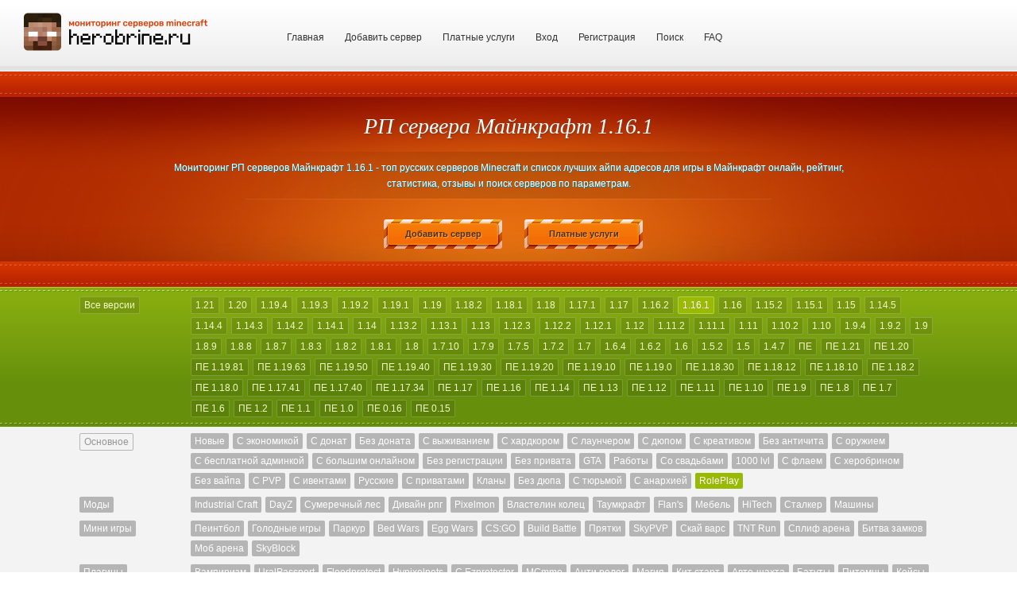

--- FILE ---
content_type: text/html; charset=UTF-8
request_url: https://herobrine.ru/servera-minecraft-1.16.1-servera-roleplay
body_size: 5473
content:
<!DOCTYPE html>
<html lang="ru">
<head>
    <meta http-equiv="Content-Type" content="text/html; charset=UTF-8">
    <meta name="viewport" content="width=device-width, initial-scale=1.0">
    <meta name="robots" content="index,follow">
    <title>            РП сервера Майнкрафт  1.16.1  | айпи адреса, рейтинг серверов
    </title>
    <meta name="csrf-token" content="SDDAKV9TwcX412oleYBPwLWVJAJunxTYp2LPNjCM">
    <link href="/css/style.css" rel="stylesheet">
	
    <link rel="shortcut icon" type="image/x-icon" href="/favicon.ico">
	<link rel="icon" type="image/x-icon" href="/favicon.ico">
	
	<link rel="icon" type="image/png" sizes="192x192" href="/img/android-icon-192x192.png">
    <link rel="icon" type="image/png" sizes="32x32" href="/img/favicon-32x32.png">
    <link rel="icon" type="image/png" sizes="96x96" href="/img/favicon-96x96.png">
    <link rel="icon" type="image/png" sizes="16x16" href="/img/favicon-16x16.png">
	
	<link rel="apple-touch-icon" sizes="57x57" href="/img/apple-icon-57x57.png">
    <link rel="apple-touch-icon" sizes="60x60" href="/img/apple-icon-60x60.png">
    <link rel="apple-touch-icon" sizes="72x72" href="/img/apple-icon-72x72.png">
    <link rel="apple-touch-icon" sizes="76x76" href="/img/apple-icon-76x76.png">
    <link rel="apple-touch-icon" sizes="114x114" href="/img/apple-icon-114x114.png">
    <link rel="apple-touch-icon" sizes="120x120" href="/img/apple-icon-120x120.png">
    <link rel="apple-touch-icon" sizes="144x144" href="/img/apple-icon-144x144.png">
    <link rel="apple-touch-icon" sizes="152x152" href="/img/apple-icon-152x152.png">
    <link rel="apple-touch-icon" sizes="180x180" href="/img/apple-icon-180x180.png">
	
    <meta name="keywords" content="сервера майнкрафт, мониторинг серверов, майнкрафт, ip адреса, сервера minecraft, айпи серверов, топ, список, лучшие сервера, рейтинг, pocketedition, javaedition">
    <meta name="description" content="Лучшие игровые сервера Майнкрафт, рейтинг, мониторинг, топ и айпи серверов Minecraft. Подбери качественный сервер по сортировке: модов, плагинов, особенностей, версий на любой вкус, на сайте herobrine.ru">
        
        
    </head>
<body>
<div class="wrap">
<div class="wrap1">
<div id="header">
    <div class="row-fluid">
        <div class="span3">
            <a href="/" title="Мониторинг серверов Майнкрафт">
            	<img style="max-width: 232px; max-height: 50px;" src="/img/logo.png" alt="Мониторинг серверов Майнкрафт" title="Мониторинг серверов Майнкрафт">
            </a>
        </div>
        <div class="span9">
            <ul class="nav nav-pills top-nav">
                <li><a href="/">Главная</a></li>
                <li><a href="/server/add">Добавить сервер</a></li>
                <li><a href="/buy">Платные услуги</a></li>
                
                                    <li><a href="/login">Вход</a></li>
                    <li><a href="/register">Регистрация</a></li>
                                
                <li><a href="/servers/search">Поиск</a></li>
                <li><a href="/feedback">FAQ</a></li>
            </ul>
        </div>
    </div>
</div>
    <div class="red_line"></div>
    <div class="hello">
    <div class="hello_inner">
        <div class="hello_inner_bottom">
            <div class="container text-center">
                <h1>
                                            РП сервера Майнкрафт  1.16.1 
                                        
                </h1>
                                    <p class="promo">
                        Мониторинг РП серверов Майнкрафт  1.16.1  - топ русских серверов Minecraft и список лучших айпи адресов для игры в Майнкрафт онлайн, рейтинг, статистика, отзывы и поиск серверов по параметрам.
                    </p>
                                <div class="cool-btn-wrap">
                    <a href="/server/add" class="cool-btn margin-cool-btn">
                        Добавить сервер
                    </a>
                </div>
                <div class="cool-btn2-wrap">
                    <a href="/buy" class="cool-btn margin-cool-btn2">
                        Платные услуги
                    </a>
                </div>
                
            </div>
        </div>
    </div>
</div>
<div class="r-half_line"></div>
        <div class="rg_line">
    <div class="container wide">
        <div class="row">
            <div class="span15 allv">
                <a href="/" class="filter-item version" title="Все сервера Майнкрафт">Все версии</a>
                <button type="button" class="filter-item version visible-phone" data-toggle="collapse" data-target=".version-collapse">
                    <span class="icon-align-justify icon-white"></span> Версии
                </button>
            </div>
            <div class="span10 version-collapse">
                <ul class="versions">
                                        <li>
                        <a href="/servera-minecraft-1.21-servera-roleplay" title="Сервера Майнкрафт 1.21" class="filter-item version ">1.21</a>
                    </li>
                                        <li>
                        <a href="/servera-minecraft-1.20-servera-roleplay" title="Сервера Майнкрафт 1.20" class="filter-item version ">1.20</a>
                    </li>
                                        <li>
                        <a href="/servera-minecraft-1.19.4-servera-roleplay" title="Сервера Майнкрафт 1.19.4" class="filter-item version ">1.19.4</a>
                    </li>
                                        <li>
                        <a href="/servera-minecraft-1.19.3-servera-roleplay" title="Сервера Майнкрафт 1.19.3" class="filter-item version ">1.19.3</a>
                    </li>
                                        <li>
                        <a href="/servera-minecraft-1.19.2-servera-roleplay" title="Сервера Майнкрафт 1.19.2" class="filter-item version ">1.19.2</a>
                    </li>
                                        <li>
                        <a href="/servera-minecraft-1.19.1-servera-roleplay" title="Сервера Майнкрафт 1.19.1" class="filter-item version ">1.19.1</a>
                    </li>
                                        <li>
                        <a href="/servera-minecraft-1.19-servera-roleplay" title="Сервера Майнкрафт 1.19" class="filter-item version ">1.19</a>
                    </li>
                                        <li>
                        <a href="/servera-minecraft-1.18.2-servera-roleplay" title="Сервера Майнкрафт 1.18.2" class="filter-item version ">1.18.2</a>
                    </li>
                                        <li>
                        <a href="/servera-minecraft-1.18.1-servera-roleplay" title="Сервера Майнкрафт 1.18.1" class="filter-item version ">1.18.1</a>
                    </li>
                                        <li>
                        <a href="/servera-minecraft-1.18-servera-roleplay" title="Сервера Майнкрафт 1.18" class="filter-item version ">1.18</a>
                    </li>
                                        <li>
                        <a href="/servera-minecraft-1.17.1-servera-roleplay" title="Сервера Майнкрафт 1.17.1" class="filter-item version ">1.17.1</a>
                    </li>
                                        <li>
                        <a href="/servera-minecraft-1.17-servera-roleplay" title="Сервера Майнкрафт 1.17" class="filter-item version ">1.17</a>
                    </li>
                                        <li>
                        <a href="/servera-minecraft-1.16.2-servera-roleplay" title="Сервера Майнкрафт 1.16.2" class="filter-item version ">1.16.2</a>
                    </li>
                                        <li>
                        <a href="/servera-roleplay" title="Сервера Майнкрафт 1.16.1" class="filter-item version  active ">1.16.1</a>
                    </li>
                                        <li>
                        <a href="/servera-minecraft-1.16-servera-roleplay" title="Сервера Майнкрафт 1.16" class="filter-item version ">1.16</a>
                    </li>
                                        <li>
                        <a href="/servera-minecraft-1.15.2-servera-roleplay" title="Сервера Майнкрафт 1.15.2" class="filter-item version ">1.15.2</a>
                    </li>
                                        <li>
                        <a href="/servera-minecraft-1.15.1-servera-roleplay" title="Сервера Майнкрафт 1.15.1" class="filter-item version ">1.15.1</a>
                    </li>
                                        <li>
                        <a href="/servera-minecraft-1.15-servera-roleplay" title="Сервера Майнкрафт 1.15" class="filter-item version ">1.15</a>
                    </li>
                                        <li>
                        <a href="/servera-minecraft-1.14.5-servera-roleplay" title="Сервера Майнкрафт 1.14.5" class="filter-item version ">1.14.5</a>
                    </li>
                                        <li>
                        <a href="/servera-minecraft-1.14.4-servera-roleplay" title="Сервера Майнкрафт 1.14.4" class="filter-item version ">1.14.4</a>
                    </li>
                                        <li>
                        <a href="/servera-minecraft-1.14.3-servera-roleplay" title="Сервера Майнкрафт 1.14.3" class="filter-item version ">1.14.3</a>
                    </li>
                                        <li>
                        <a href="/servera-minecraft-1.14.2-servera-roleplay" title="Сервера Майнкрафт 1.14.2" class="filter-item version ">1.14.2</a>
                    </li>
                                        <li>
                        <a href="/servera-minecraft-1.14.1-servera-roleplay" title="Сервера Майнкрафт 1.14.1" class="filter-item version ">1.14.1</a>
                    </li>
                                        <li>
                        <a href="/servera-minecraft-1.14-servera-roleplay" title="Сервера Майнкрафт 1.14" class="filter-item version ">1.14</a>
                    </li>
                                        <li>
                        <a href="/servera-minecraft-1.13.2-servera-roleplay" title="Сервера Майнкрафт 1.13.2" class="filter-item version ">1.13.2</a>
                    </li>
                                        <li>
                        <a href="/servera-minecraft-1.13.1-servera-roleplay" title="Сервера Майнкрафт 1.13.1" class="filter-item version ">1.13.1</a>
                    </li>
                                        <li>
                        <a href="/servera-minecraft-1.13-servera-roleplay" title="Сервера Майнкрафт 1.13" class="filter-item version ">1.13</a>
                    </li>
                                        <li>
                        <a href="/minecraft-servera-1.12.3-servera-roleplay" title="Сервера Майнкрафт 1.12.3" class="filter-item version ">1.12.3</a>
                    </li>
                                        <li>
                        <a href="/servera-minecraft-1.12.2-servera-roleplay" title="Сервера Майнкрафт 1.12.2" class="filter-item version ">1.12.2</a>
                    </li>
                                        <li>
                        <a href="/ip-serverov-minecraft-1.12.1-servera-roleplay" title="Сервера Майнкрафт 1.12.1" class="filter-item version ">1.12.1</a>
                    </li>
                                        <li>
                        <a href="/servera-minecraft-1.12-servera-roleplay" title="Сервера Майнкрафт 1.12" class="filter-item version ">1.12</a>
                    </li>
                                        <li>
                        <a href="/servera-minecraft-1.11.2-servera-roleplay" title="Сервера Майнкрафт 1.11.2" class="filter-item version ">1.11.2</a>
                    </li>
                                        <li>
                        <a href="/servera-minecraft-1.11.1-servera-roleplay" title="Сервера Майнкрафт 1.11.1" class="filter-item version ">1.11.1</a>
                    </li>
                                        <li>
                        <a href="/servera-minecraft-1.11-servera-roleplay" title="Сервера Майнкрафт 1.11" class="filter-item version ">1.11</a>
                    </li>
                                        <li>
                        <a href="/servera-minecraft-1.10.2-servera-roleplay" title="Сервера Майнкрафт 1.10.2" class="filter-item version ">1.10.2</a>
                    </li>
                                        <li>
                        <a href="/servera-minecraft-1.10-servera-roleplay" title="Сервера Майнкрафт 1.10" class="filter-item version ">1.10</a>
                    </li>
                                        <li>
                        <a href="/servera-minecraft-1.9.4-servera-roleplay" title="Сервера Майнкрафт 1.9.4" class="filter-item version ">1.9.4</a>
                    </li>
                                        <li>
                        <a href="/servera-minecraft-1.9.2-servera-roleplay" title="Сервера Майнкрафт 1.9.2" class="filter-item version ">1.9.2</a>
                    </li>
                                        <li>
                        <a href="/servera-minecraft-1.9-servera-roleplay" title="Сервера Майнкрафт 1.9" class="filter-item version ">1.9</a>
                    </li>
                                        <li>
                        <a href="/servera-minecraft-1.8.9-servera-roleplay" title="Сервера Майнкрафт 1.8.9" class="filter-item version ">1.8.9</a>
                    </li>
                                        <li>
                        <a href="/servera-minecraft-1.8.8-servera-roleplay" title="Сервера Майнкрафт 1.8.8" class="filter-item version ">1.8.8</a>
                    </li>
                                        <li>
                        <a href="/servera-minecraft-1.8.7-servera-roleplay" title="Сервера Майнкрафт 1.8.7" class="filter-item version ">1.8.7</a>
                    </li>
                                        <li>
                        <a href="/servera-minecraft-1.8.3-servera-roleplay" title="Сервера Майнкрафт 1.8.3" class="filter-item version ">1.8.3</a>
                    </li>
                                        <li>
                        <a href="/servera-minecraft-1.8.2-servera-roleplay" title="Сервера Майнкрафт 1.8.2" class="filter-item version ">1.8.2</a>
                    </li>
                                        <li>
                        <a href="/servera-minecraft-1.8.1-servera-roleplay" title="Сервера Майнкрафт 1.8.1" class="filter-item version ">1.8.1</a>
                    </li>
                                        <li>
                        <a href="/servera-minecraft-1.8-servera-roleplay" title="Сервера Майнкрафт 1.8" class="filter-item version ">1.8</a>
                    </li>
                                        <li>
                        <a href="/servera-minecraft-1.7.10-servera-roleplay" title="Сервера Майнкрафт 1.7.10" class="filter-item version ">1.7.10</a>
                    </li>
                                        <li>
                        <a href="/servera-minecraft-1.7.9-servera-roleplay" title="Сервера Майнкрафт 1.7.9" class="filter-item version ">1.7.9</a>
                    </li>
                                        <li>
                        <a href="/servera-minecraft-1.7.5-servera-roleplay" title="Сервера Майнкрафт 1.7.5" class="filter-item version ">1.7.5</a>
                    </li>
                                        <li>
                        <a href="/servera-minecraft-1.7.2-servera-roleplay" title="Сервера Майнкрафт 1.7.2" class="filter-item version ">1.7.2</a>
                    </li>
                                        <li>
                        <a href="/servera-minecraft-1.7-servera-roleplay" title="Сервера Майнкрафт 1.7" class="filter-item version ">1.7</a>
                    </li>
                                        <li>
                        <a href="/servera-minecraft-1.6.4-servera-roleplay" title="Сервера Майнкрафт 1.6.4" class="filter-item version ">1.6.4</a>
                    </li>
                                        <li>
                        <a href="/servera-minecraft-1.6.2-servera-roleplay" title="Сервера Майнкрафт 1.6.2" class="filter-item version ">1.6.2</a>
                    </li>
                                        <li>
                        <a href="/servera-minecraft-1.6-servera-roleplay" title="Сервера Майнкрафт 1.6" class="filter-item version ">1.6</a>
                    </li>
                                        <li>
                        <a href="/servera-minecraft-1.5.2-servera-roleplay" title="Сервера Майнкрафт 1.5.2" class="filter-item version ">1.5.2</a>
                    </li>
                                        <li>
                        <a href="/servera-minecraft-1.5-servera-roleplay" title="Сервера Майнкрафт 1.5" class="filter-item version ">1.5</a>
                    </li>
                                        <li>
                        <a href="/servera-minecraft-1.4.7-servera-roleplay" title="Сервера Майнкрафт 1.4.7" class="filter-item version ">1.4.7</a>
                    </li>
                                        <li>
                        <a href="/servera-minecraft-pe-servera-roleplay" title="Сервера Майнкрафт ПЕ" class="filter-item version ">ПЕ</a>
                    </li>
                                        <li>
                        <a href="/servera-minecraft-pe-1.21-servera-roleplay" title="Сервера Майнкрафт ПЕ 1.21" class="filter-item version ">ПЕ 1.21</a>
                    </li>
                                        <li>
                        <a href="/servera-minecraft-pe-1.20-servera-roleplay" title="Сервера Майнкрафт ПЕ 1.20" class="filter-item version ">ПЕ 1.20</a>
                    </li>
                                        <li>
                        <a href="/servera-minecraft-pe-1.19.81-servera-roleplay" title="Сервера Майнкрафт ПЕ 1.19.81" class="filter-item version ">ПЕ 1.19.81</a>
                    </li>
                                        <li>
                        <a href="/servera-minecraft-pe-1.19.63-servera-roleplay" title="Сервера Майнкрафт ПЕ 1.19.63" class="filter-item version ">ПЕ 1.19.63</a>
                    </li>
                                        <li>
                        <a href="/servera-minecraft-pe-1.19.50-servera-roleplay" title="Сервера Майнкрафт ПЕ 1.19.50" class="filter-item version ">ПЕ 1.19.50</a>
                    </li>
                                        <li>
                        <a href="/servera-minecraft-pe-1.19.40-servera-roleplay" title="Сервера Майнкрафт ПЕ 1.19.40" class="filter-item version ">ПЕ 1.19.40</a>
                    </li>
                                        <li>
                        <a href="/servera-minecraft-pe-1.19.30-servera-roleplay" title="Сервера Майнкрафт ПЕ 1.19.30" class="filter-item version ">ПЕ 1.19.30</a>
                    </li>
                                        <li>
                        <a href="/servera-minecraft-pe-1.19.20-servera-roleplay" title="Сервера Майнкрафт ПЕ 1.19.20" class="filter-item version ">ПЕ 1.19.20</a>
                    </li>
                                        <li>
                        <a href="/servera-minecraft-pe-1.19.10-servera-roleplay" title="Сервера Майнкрафт ПЕ 1.19.10" class="filter-item version ">ПЕ 1.19.10</a>
                    </li>
                                        <li>
                        <a href="/servera-minecraft-pe-1.19.0-servera-roleplay" title="Сервера Майнкрафт ПЕ 1.19.0" class="filter-item version ">ПЕ 1.19.0</a>
                    </li>
                                        <li>
                        <a href="/servera-minecraft-pe-1.18.30-servera-roleplay" title="Сервера Майнкрафт ПЕ 1.18.30" class="filter-item version ">ПЕ 1.18.30</a>
                    </li>
                                        <li>
                        <a href="/servera-minecraft-pe-1.18.12-servera-roleplay" title="Сервера Майнкрафт ПЕ 1.18.12" class="filter-item version ">ПЕ 1.18.12</a>
                    </li>
                                        <li>
                        <a href="/servera-minecraft-pe-1.18.10-servera-roleplay" title="Сервера Майнкрафт ПЕ 1.18.10" class="filter-item version ">ПЕ 1.18.10</a>
                    </li>
                                        <li>
                        <a href="/servera-minecraft-pe-1.18.2-servera-roleplay" title="Сервера Майнкрафт ПЕ 1.18.2" class="filter-item version ">ПЕ 1.18.2</a>
                    </li>
                                        <li>
                        <a href="/servera-minecraft-pe-1.18.0-servera-roleplay" title="Сервера Майнкрафт ПЕ 1.18.0" class="filter-item version ">ПЕ 1.18.0</a>
                    </li>
                                        <li>
                        <a href="/servera-minecraft-pe-1.17.41-servera-roleplay" title="Сервера Майнкрафт ПЕ 1.17.41" class="filter-item version ">ПЕ 1.17.41</a>
                    </li>
                                        <li>
                        <a href="/servera-minecraft-pe-1.17.40-servera-roleplay" title="Сервера Майнкрафт ПЕ 1.17.40" class="filter-item version ">ПЕ 1.17.40</a>
                    </li>
                                        <li>
                        <a href="/servera-minecraft-pe-1.17.34-servera-roleplay" title="Сервера Майнкрафт ПЕ 1.17.34" class="filter-item version ">ПЕ 1.17.34</a>
                    </li>
                                        <li>
                        <a href="/servera-minecraft-pe-1.17-servera-roleplay" title="Сервера Майнкрафт ПЕ 1.17" class="filter-item version ">ПЕ 1.17</a>
                    </li>
                                        <li>
                        <a href="/servera-minecraft-pe-1.16-servera-roleplay" title="Сервера Майнкрафт ПЕ 1.16" class="filter-item version ">ПЕ 1.16</a>
                    </li>
                                        <li>
                        <a href="/servera-minecraft-pe-1.14-servera-roleplay" title="Сервера Майнкрафт ПЕ 1.14" class="filter-item version ">ПЕ 1.14</a>
                    </li>
                                        <li>
                        <a href="/servera-minecraft-pe-1.13-servera-roleplay" title="Сервера Майнкрафт ПЕ 1.13" class="filter-item version ">ПЕ 1.13</a>
                    </li>
                                        <li>
                        <a href="/servera-minecraft-pe-1.12-servera-roleplay" title="Сервера Майнкрафт ПЕ 1.12" class="filter-item version ">ПЕ 1.12</a>
                    </li>
                                        <li>
                        <a href="/servera-minecraft-pe-1.11-servera-roleplay" title="Сервера Майнкрафт ПЕ 1.11" class="filter-item version ">ПЕ 1.11</a>
                    </li>
                                        <li>
                        <a href="/servera-minecraft-pe-1.10-servera-roleplay" title="Сервера Майнкрафт ПЕ 1.10" class="filter-item version ">ПЕ 1.10</a>
                    </li>
                                        <li>
                        <a href="/servera-minecraft-pe-1.9-servera-roleplay" title="Сервера Майнкрафт ПЕ 1.9" class="filter-item version ">ПЕ 1.9</a>
                    </li>
                                        <li>
                        <a href="/servera-minecraft-pe-1.8-servera-roleplay" title="Сервера Майнкрафт ПЕ 1.8" class="filter-item version ">ПЕ 1.8</a>
                    </li>
                                        <li>
                        <a href="/servera-minecraft-pe-1.7-servera-roleplay" title="Сервера Майнкрафт ПЕ 1.7" class="filter-item version ">ПЕ 1.7</a>
                    </li>
                                        <li>
                        <a href="/servera-minecraft-pe-1.6-servera-roleplay" title="Сервера Майнкрафт ПЕ 1.6" class="filter-item version ">ПЕ 1.6</a>
                    </li>
                                        <li>
                        <a href="/servera-minecraft-pe-1.2-servera-roleplay" title="Сервера Майнкрафт ПЕ 1.2" class="filter-item version ">ПЕ 1.2</a>
                    </li>
                                        <li>
                        <a href="/servera-minecraft-pe-1.1-servera-roleplay" title="Сервера Майнкрафт ПЕ 1.1" class="filter-item version ">ПЕ 1.1</a>
                    </li>
                                        <li>
                        <a href="/servera-minecraft-pe-1.0-servera-roleplay" title="Сервера Майнкрафт ПЕ 1.0" class="filter-item version ">ПЕ 1.0</a>
                    </li>
                                        <li>
                        <a href="/servera-minecraft-pe-0.16-servera-roleplay" title="Сервера Майнкрафт ПЕ 0.16" class="filter-item version ">ПЕ 0.16</a>
                    </li>
                                        <li>
                        <a href="/servera-minecraft-pe-0.15-servera-roleplay" title="Сервера Майнкрафт ПЕ 0.15" class="filter-item version ">ПЕ 0.15</a>
                    </li>
                                    </ul>
            </div>
        </div>
    </div>
</div>
<div class="mods-list brd">
    <div class="inner">
        <div class="container wide">
            <button type="button" class="btn visible-phone" data-toggle="collapse" data-target=".common-collapse">
                <span class="icon-align-justify"></span> Основное
            </button>
            <div class="mods-group row clearfix params-collapse common-collapse">
                <div class="span15">
                    <span class="filter-item inactive hidden-phone">Основное</span>
                </div>
                <div class="span10">
                                            <a href="/servera-minecraft-1.16.1-servera-roleplay-new" title="" class="filter-item ">Новые</a>
                                            <a href="/servera-minecraft-1.16.1-servera-roleplay-servera-s-ekonomikoy" title="" class="filter-item ">C экономикой</a>
                                            <a href="/servera-minecraft-1.16.1-servera-roleplay-s-donatom" title="" class="filter-item ">С донат</a>
                                            <a href="/servera-minecraft-1.16.1-servera-roleplay-bez-donata" title="" class="filter-item ">Без доната</a>
                                            <a href="/servera-minecraft-1.16.1-servera-roleplay-servera-survival" title="" class="filter-item ">С выживанием</a>
                                            <a href="/servera-minecraft-1.16.1-servera-roleplay-servera-s-hardcore" title="" class="filter-item ">С хардкором</a>
                                            <a href="/servera-minecraft-1.16.1-servera-roleplay-s-launcherom" title="" class="filter-item ">С лаунчером</a>
                                            <a href="/servera-minecraft-1.16.1-servera-roleplay-s-dupom" title="" class="filter-item ">С дюпом</a>
                                            <a href="/servera-minecraft-1.16.1-servera-roleplay-s-creativom" title="" class="filter-item ">С креативом</a>
                                            <a href="/servera-minecraft-1.16.1-servera-roleplay-bez-antichita" title="" class="filter-item ">Без античита</a>
                                            <a href="/servera-minecraft-1.16.1-servera-roleplay-s-orujiem-iz-csgo" title="" class="filter-item ">С оружием</a>
                                            <a href="/servera-minecraft-1.16.1-servera-roleplay-s-besplatnoi-adminkoi" title="" class="filter-item ">С бесплатной админкой</a>
                                            <a href="/servera-minecraft-1.16.1-servera-roleplay-s-bolshim-onlinom" title="" class="filter-item ">С большим онлайном</a>
                                            <a href="/servera-minecraft-1.16.1-servera-roleplay-servera-bez-registracii" title="" class="filter-item ">Без регистрации</a>
                                            <a href="/servera-minecraft-1.16.1-servera-roleplay-bez-privata" title="" class="filter-item ">Без привата</a>
                                            <a href="/servera-minecraft-1.16.1-servera-roleplay-s-gta" title="" class="filter-item ">GTA</a>
                                            <a href="/servera-minecraft-1.16.1-servera-roleplay-s-rabotami" title="" class="filter-item ">Работы</a>
                                            <a href="/servera-minecraft-1.16.1-servera-roleplay-s-svadbami" title="" class="filter-item ">Со свадьбами</a>
                                            <a href="/servera-minecraft-1.16.1-servera-roleplay-s-1000-lvl" title="" class="filter-item ">1000 lvl</a>
                                            <a href="/servera-minecraft-1.16.1-servera-roleplay-s-flaem" title="" class="filter-item ">С флаем</a>
                                            <a href="/servera-minecraft-1.16.1-servera-roleplay-s-herobrinom" title="" class="filter-item ">С херобрином</a>
                                            <a href="/servera-minecraft-1.16.1-servera-roleplay-bez-vaipa" title="" class="filter-item ">Без вайпа</a>
                                            <a href="/servera-minecraft-1.16.1-servera-roleplay-pvp" title="" class="filter-item ">С PVP</a>
                                            <a href="/servera-minecraft-1.16.1-servera-roleplay-s-iventami" title="" class="filter-item ">С ивентами</a>
                                            <a href="/servera-minecraft-1.16.1-servera-roleplay-russkie-servera" title="" class="filter-item ">Русские</a>
                                            <a href="/servera-minecraft-1.16.1-servera-roleplay-servera-s-privatami" title="" class="filter-item ">С приватами</a>
                                            <a href="/servera-minecraft-1.16.1-servera-roleplay-servera-s-clanami" title="" class="filter-item ">Кланы</a>
                                            <a href="/servera-minecraft-1.16.1-servera-roleplay-bez-dyupa" title="" class="filter-item ">Без дюпа</a>
                                            <a href="/servera-minecraft-1.16.1-servera-roleplay-tjurma" title="" class="filter-item ">С тюрьмой</a>
                                            <a href="/servera-minecraft-1.16.1-servera-roleplay-servera-s-anarhiey" title="" class="filter-item ">С анархией</a>
                                            <a href="/servera-minecraft-1.16.1" title="" class="filter-item  active ">RolePlay</a>
                                    </div>
            </div>
            <button type="button" class="btn visible-phone" data-toggle="collapse" data-target=".mods-collapse">
                <span class="icon-align-justify"></span> Моды
            </button>
            <div class="mods-group row clearfix params-collapse mods-collapse">
                <div class="span15">
                    <a href="/servera-minecraft-1.16.1-servera-roleplay-s-modami" title="Сервера Майнкрафт с модами" class="filter-item ">Моды</a>
                </div>
                <div class="span10">
                                    <a href="/servera-minecraft-1.16.1-servera-roleplay-industrial-craft" title="Сервера Майнкрафт с модом Industrial Craft" class="filter-item ">Industrial Craft</a>
                                    <a href="/servera-minecraft-1.16.1-servera-roleplay-day-z" title="Сервера Майнкрафт с модом DayZ" class="filter-item ">DayZ</a>
                                    <a href="/servera-minecraft-1.16.1-servera-roleplay-sumerechniy-les" title="Сервера Майнкрафт с модом Cумеречный лес" class="filter-item ">Cумеречный лес</a>
                                    <a href="/servera-minecraft-1.16.1-servera-roleplay-divine-rpg" title="Сервера Майнкрафт с модом Дивайн рпг" class="filter-item ">Дивайн рпг</a>
                                    <a href="/servera-minecraft-1.16.1-servera-roleplay-pixelmon" title="Сервера Майнкрафт с модом Pixelmon" class="filter-item ">Pixelmon</a>
                                    <a href="/servera-minecraft-1.16.1-servera-roleplay-s-modom-vlastelin-kolec" title="Сервера Майнкрафт с модом Властелин колец" class="filter-item ">Властелин колец</a>
                                    <a href="/servera-minecraft-1.16.1-servera-roleplay-s-modom-taumcraft" title="Сервера Майнкрафт с модом Таумкрафт" class="filter-item ">Таумкрафт</a>
                                    <a href="/servera-minecraft-1.16.1-servera-roleplay-s-modom-flans" title="Сервера Майнкрафт с модом Flan&#039;s" class="filter-item ">Flan&#039;s</a>
                                    <a href="/servera-minecraft-1.16.1-servera-roleplay-s-mebelyu" title="Сервера Майнкрафт с модом Мебель" class="filter-item ">Мебель</a>
                                    <a href="/servera-minecraft-1.16.1-servera-roleplay-servera-HiTech" title="Сервера Майнкрафт с модом HiTech" class="filter-item ">HiTech</a>
                                    <a href="/servera-minecraft-1.16.1-servera-roleplay-stalker" title="Сервера Майнкрафт с модом Сталкер" class="filter-item ">Сталкер</a>
                                    <a href="/servera-minecraft-1.16.1-servera-roleplay-mashiny" title="Сервера Майнкрафт с модом Машины" class="filter-item ">Машины</a>
                                </div>
            </div>
            <button type="button" class="btn visible-phone" data-toggle="collapse" data-target=".minigames-collapse">
                <span class="icon-align-justify"></span> Мини-игры
            </button>
            <div class="mods-group row clearfix params-collapse minigames-collapse">
                <div class="span15">
                    <a href="/servera-minecraft-1.16.1-servera-roleplay-s-mini-igrami" title="Сервера Майнкрафт с мини играми" class="filter-item  ">Мини игры</a>
                </div>
                <div class="span10">
                                    <a href="/servera-minecraft-1.16.1-servera-roleplay-paintball" title="Сервера Майнкрафт с модом Пеинтбол" class="filter-item ">Пеинтбол</a>
                                    <a href="/servera-minecraft-1.16.1-servera-roleplay-golodnie-igri" title="Сервера Майнкрафт с модом Голодные игры" class="filter-item ">Голодные игры</a>
                                    <a href="/servera-minecraft-1.16.1-servera-roleplay-parkur" title="Сервера Майнкрафт с модом Паркур" class="filter-item ">Паркур</a>
                                    <a href="/servera-minecraft-1.16.1-servera-roleplay-s-bedwars" title="Сервера Майнкрафт с модом Bed Wars" class="filter-item ">Bed Wars</a>
                                    <a href="/servera-minecraft-1.16.1-servera-roleplay-s-eggwars" title="Сервера Майнкрафт с модом Egg Wars" class="filter-item ">Egg Wars</a>
                                    <a href="/servera-minecraft-1.16.1-servera-roleplay-s-csgo" title="Сервера Майнкрафт с модом CS:GO" class="filter-item ">CS:GO</a>
                                    <a href="/servera-minecraft-1.16.1-servera-roleplay-s-build-battle" title="Сервера Майнкрафт с модом Build Battle" class="filter-item ">Build Battle</a>
                                    <a href="/servera-minecraft-1.16.1-servera-roleplay-s-pryatkami" title="Сервера Майнкрафт с модом Прятки" class="filter-item ">Прятки</a>
                                    <a href="/servera-minecraft-1.16.1-servera-roleplay-s-skypvp" title="Сервера Майнкрафт с модом SkyPVP" class="filter-item ">SkyPVP</a>
                                    <a href="/servera-minecraft-1.16.1-servera-roleplay-s-skywars" title="Сервера Майнкрафт с модом Скай варс" class="filter-item ">Скай варс</a>
                                    <a href="/servera-minecraft-1.16.1-servera-roleplay-s-tntrun" title="Сервера Майнкрафт с модом TNT Run" class="filter-item ">TNT Run</a>
                                    <a href="/servera-minecraft-1.16.1-servera-roleplay-spleef" title="Сервера Майнкрафт с модом Сплиф арена" class="filter-item ">Сплиф арена</a>
                                    <a href="/servera-minecraft-1.16.1-servera-roleplay-bitva-zamkov" title="Сервера Майнкрафт с модом Битва замков" class="filter-item ">Битва замков</a>
                                    <a href="/servera-minecraft-1.16.1-servera-roleplay-servera-s-mob-arena" title="Сервера Майнкрафт с модом Моб арена" class="filter-item ">Моб арена</a>
                                    <a href="/servera-minecraft-1.16.1-servera-roleplay-servera-skyblock" title="Сервера Майнкрафт с модом SkyBlock" class="filter-item ">SkyBlock</a>
                                </div>
            </div>
            
                <button type="button" class="btn visible-phone" data-toggle="collapse" data-target=".plugins-collapse">
                <span class="icon-align-justify"></span> Плагины
            </button>
			<style>
			
			</style>
            <div class="mods-group row clearfix params-collapse plugins-collapse">
                <div class="span15">
                    <a href="/servera-minecraft-1.16.1-servera-roleplay-s-plaginami" title="Сервера Майнкрафт с плагинами" class="filter-item  ">Плагины</a>
                </div>
                <div class="span10">
                                    <a href="/servera-minecraft-1.16.1-servera-roleplay-vampirizm" title="Сервера Майнкрафт с модом Вампиризм" class="filter-item ">Вампиризм</a>
                                    <a href="/servera-minecraft-1.16.1-servera-roleplay-s-uralpassport" title="Сервера Майнкрафт с модом UralPassport" class="filter-item ">UralPassport</a>
                                    <a href="/servera-minecraft-1.16.1-servera-roleplay-s-floodprotect" title="Сервера Майнкрафт с модом Floodprotect" class="filter-item ">Floodprotect</a>
                                    <a href="/servera-minecraft-1.16.1-servera-roleplay-s-hypixelpets" title="Сервера Майнкрафт с модом Hypixelpets" class="filter-item ">Hypixelpets</a>
                                    <a href="/servera-minecraft-1.16.1-servera-roleplay-s-ezprotector" title="Сервера Майнкрафт с модом С Ezprotector" class="filter-item ">С Ezprotector</a>
                                    <a href="/servera-minecraft-1.16.1-servera-roleplay-s-mcmmo" title="Сервера Майнкрафт с модом MCmmo" class="filter-item ">MCmmo</a>
                                    <a href="/servera-minecraft-1.16.1-servera-roleplay-s-antirelog" title="Сервера Майнкрафт с модом Анти релог" class="filter-item ">Анти релог</a>
                                    <a href="/servera-minecraft-1.16.1-servera-roleplay-magiya" title="Сервера Майнкрафт с модом Магия" class="filter-item ">Магия</a>
                                    <a href="/servera-minecraft-1.16.1-servera-roleplay-s-kitstartom" title="Сервера Майнкрафт с модом Кит старт" class="filter-item ">Кит старт</a>
                                    <a href="/servera-minecraft-1.16.1-servera-roleplay-s-avto-shahtoi" title="Сервера Майнкрафт с модом Авто-шахта" class="filter-item ">Авто-шахта</a>
                                    <a href="/servera-minecraft-1.16.1-servera-roleplay-s-batutom" title="Сервера Майнкрафт с модом Батуты" class="filter-item ">Батуты</a>
                                    <a href="/servera-minecraft-1.16.1-servera-roleplay-s-pitomcami" title="Сервера Майнкрафт с модом Питомцы" class="filter-item ">Питомцы</a>
                                    <a href="/servera-minecraft-1.16.1-servera-roleplay-s-donat-keisami" title="Сервера Майнкрафт с модом Кейсы" class="filter-item ">Кейсы</a>
                                </div>
            </div>
            <div class="mods-group row clearfix">
                <div class="span15 bold"></div>
                <div class="span10">
                                            <a href="/" class="filter-item turnoffall" rel="nofollow">Убрать все фильтры <span class="icon-remove-circle icon-white"></span></a>
                                                                <a href="/servera-minecraft-1.16.1" class="filter-item turnoff" rel="nofollow">Убрать основное <span class="icon-remove-circle icon-white"></span></a>
                                                                <a href="/servera-roleplay" class="filter-item turnoff" rel="nofollow">Убрать версию <span class="icon-remove-circle icon-white"></span></a>
                                                            
                                                        </div>
            </div>
        </div>
    </div>
</div>
<script src="https://ajax.googleapis.com/ajax/libs/jquery/1.7.1/jquery.min.js"></script>
 
<script type="text/javascript">
 
$(function() {
 
$(window).scroll(function() {
 
if($(this).scrollTop() != 0) {
 
$('#toTop').fadeIn();
 
} else {
 
$('#toTop').fadeOut();
 
}
 
});
 
$('#toTop').click(function() {
 
$('body,html').animate({scrollTop:0},800);
 
});
 
});
 
</script>
<style>
#toTop {
width:100px;
background: url('https://gaston-shop.ru/wa-data/public/shop/plugins/up/up.png') no-repeat;
width: 108px;
height: 128px;
display: block;
margin-bottom: 9px;
right: 10px;
position: fixed;
}
</style>
<DIV ID = "toTop" > </DIV >
<div>
<center><h4>Топовые сервера Майнкрафт</h4></center>
</div>
<div class="servers-list">
    		<br>
        <h4 style="text-align: center;">Серверов не найдено</h4>
	<h4 style="text-align: center;"><a href="https://herobrine.ru/server/add">Добавить сервер</h4></a>
        
</div>

    
</div>
<footer>
    <div class="red_line"></div>
    <div class="row-fluid blackline">
        <p>Copyright © 2019 <a href="/" title="Мониторинг серверов Майнкрафт">herobrine.ru</a> — сервера Майнкрафт, айпи адреса и мониторинг серверов Minecraft</p>
        <div class="li_counter">
<!-- Global site tag (gtag.js) - Google Analytics -->
<script async src="https://www.googletagmanager.com/gtag/js?id=UA-146905512-1"></script>
<script>
  window.dataLayer = window.dataLayer || [];
  function gtag(){dataLayer.push(arguments);}
  gtag('js', new Date());

  gtag('config', 'UA-146905512-1');
</script>
</footer>
</div>
<script src="/js/jquery-3.1.1.min.js"></script>
    <script src="https://maxcdn.bootstrapcdn.com/bootstrap/3.3.7/js/bootstrap.min.js" integrity="sha384-Tc5IQib027qvyjSMfHjOMaLkfuWVxZxUPnCJA7l2mCWNIpG9mGCD8wGNIcPD7Txa" crossorigin="anonymous"></script>


<script src="/js/jquery.unveil.js"></script>

<script src="/js/jquery.validate.min.js"></script>
<script src="/js/messages_ru.min.js"></script>

<script src="/js/site.js"></script>


</div>
</div>
<script>
    pushFooter();
    
    $(window).ready(function() {
        pushFooter();
    });
    $(window).resize(function() {
        pushFooter();
    });
</script>
<script defer src="https://static.cloudflareinsights.com/beacon.min.js/vcd15cbe7772f49c399c6a5babf22c1241717689176015" integrity="sha512-ZpsOmlRQV6y907TI0dKBHq9Md29nnaEIPlkf84rnaERnq6zvWvPUqr2ft8M1aS28oN72PdrCzSjY4U6VaAw1EQ==" data-cf-beacon='{"version":"2024.11.0","token":"c3c28db430cd435e937e5270db5c7997","r":1,"server_timing":{"name":{"cfCacheStatus":true,"cfEdge":true,"cfExtPri":true,"cfL4":true,"cfOrigin":true,"cfSpeedBrain":true},"location_startswith":null}}' crossorigin="anonymous"></script>
</body>
</html>



--- FILE ---
content_type: text/css
request_url: https://herobrine.ru/css/style.css
body_size: 24899
content:
@import "flags.css";*{margin:0;padding:0;}html,body{height:100%;}.wrap{position:relative;min-height:100%;}.wrap1{padding-bottom:90px;}footer{position:absolute;left:0;bottom:0;width:100%;height:72px;}.btn:hover,a{text-decoration:none}.clearfix:after,.container-fluid:after,.container:after,.dl-horizontal:after,.row-fluid:after,.row:after{clear:both}pre,td.tab_sdesc{word-wrap:break-word;word-break:break-all}.btn-group>.btn.active,.btn-group>.btn:active,.btn-group>.btn:focus,.btn-group>.btn:hover,.input-append .uneditable-input:focus,.input-append input:focus,.input-append select:focus,.input-prepend .uneditable-input:focus,.input-prepend input:focus,.input-prepend select:focus{z-index:2;}.breadcrumb,.dropdown-menu,.media-list,.nav,.pager,.s-found,.thumbnails,ul.pricing_list{list-style:none}::-moz-selection{background:#ff44ae;color:#fff;text-shadow:none}::selection{background:#ff44ae;color:#fff;text-shadow:none}.clearfix:after,.clearfix:before{display:table;content:"";line-height:0}.hide-text{font:0/0 a;color:transparent;text-shadow:none;background-color:transparent;border:0}.hello h1,.rank_pos,em{font-style:italic}.input-block-level{display:block;width:100%;min-height:30px;-webkit-box-sizing:border-box;-moz-box-sizing:border-box;box-sizing:border-box}article,aside,details,figcaption,figure,footer,header,hgroup,nav,section{display:block}audio,canvas,video{display:inline-block}audio:not([controls]){display:none}.text_head{padding-right:20px;top:-300px;}html{font-size:100%;-webkit-text-size-adjust:100%;-ms-text-size-adjust:100%}a:active,a:hover{outline:0}sub,sup{position:relative;font-size:75%;line-height:0;vertical-align:baseline}sup{top:-.5em}sub{bottom:-.25em}img{max-width:100%;width:auto\9;height:auto;vertical-align:middle;border:0;-ms-interpolation-mode:bicubic}#map_canvas img,.google-maps img{max-width:none}button,input,select,textarea{margin:0;font-size:100%;vertical-align:middle}button::-moz-focus-inner,input::-moz-focus-inner{padding:0;border:0}button,html input[type=button],input[type=reset],input[type=submit]{-webkit-appearance:button;cursor:pointer}input[type=search]{-webkit-box-sizing:content-box;-moz-box-sizing:content-box;box-sizing:content-box;-webkit-appearance:textfield}.btn-block,.progress .bar,.row-fluid [class*=span]{-webkit-box-sizing:border-box}input[type=search]::-webkit-search-cancel-button,input[type=search]::-webkit-search-decoration{-webkit-appearance:none}textarea{overflow:auto}body{margin:0;font-family:verdana,"Helvetica Neue",Helvetica,Arial,sans-serif;font-size:12px;line-height:20px;color:#333;background-color:#fff}.row-fluid:after,.row-fluid:before,.row:after,.row:before{display:table;content:"";line-height:0}a{color:#0072ff}a:hover{color:#005580;text-decoration:underline}#header{min-height:55px;margin-bottom:2px;padding:15px 0 0 30px;border-bottom:5px solid #e2e2e2;background:#fff;background:-moz-linear-gradient(top,#fff 0,#fff 10%,#ededed 100%);background:-webkit-linear-gradient(top,#fff 0,#fff 10%,#ededed 100%);background:linear-gradient(to bottom,#fff 0,#fff 10%,#ededed 100%);filter:progid: DXImageTransform.Microsoft.gradient(startColorstr='#ffffff',endColorstr='#ededed',GradientType=0);-webkit-box-shadow:0 2px 0 1px rgba(235,235,235,1);-moz-box-shadow:0 2px 0 1px rgba(235,235,235,1);box-shadow:0 2px 0 1px rgba(235,235,235,1)}#header .top-nav{margin-bottom:19px}.img-rounded{-webkit-border-radius:6px;-moz-border-radius:6px;border-radius:6px}.img-polaroid{padding:4px;background-color:#fff;border:1px solid #ccc;border:1px solid rgba(0,0,0,.2);-webkit-box-shadow:0 1px 3px rgba(0,0,0,.1);-moz-box-shadow:0 1px 3px rgba(0,0,0,.1);box-shadow:0 1px 3px rgba(0,0,0,.1)}.img-circle{-webkit-border-radius:500px;-moz-border-radius:500px;border-radius:500px}.row{margin-left:-20px}[class*=span]{float:left;min-height:1px;margin-left:20px}.container,.navbar-fixed-bottom .container,.navbar-fixed-top .container,.navbar-static-top .container,.span12{width:940px}.span11{width:860px}.span10{width:780px}.span9{width:700px}.span8{width:620px}.span7{width:540px}.span6{width:460px}.span5{width:380px}.span4{width:300px}.span3{width:220px}.span2{width:140px}.span15{width:120px}.span1{width:60px}.row-fluid,.row-fluid .span12{width:100%}.offset12{margin-left:980px}.offset11{margin-left:900px}.offset10{margin-left:820px}.offset9{margin-left:740px}.offset8{margin-left:660px}.offset7{margin-left:580px}.offset6{margin-left:500px}.offset5{margin-left:420px}.offset4{margin-left:340px}.offset3{margin-left:260px}.offset15{margin-left:150px}.offset2{margin-left:180px}.offset1{margin-left:100px}.row-fluid [class*=span]{display:block;width:100%;min-height:30px;-moz-box-sizing:border-box;box-sizing:border-box;float:left;margin-left:2.127659574468085%}.btn-block,.progress .bar{-moz-box-sizing:border-box}.row-fluid [class*=span]:first-child{margin-left:0}.row-fluid .controls-row [class*=span]+[class*=span]{margin-left:2.127659574468085%}.row-fluid .span11{width:91.48936170212765%}.row-fluid .span10{width:82.97872340425532%}.row-fluid .span9{width:74.46808510638297%}.row-fluid .span8{width:65.95744680851064%}.row-fluid .span7{width:57.44680851063829%}.row-fluid .span6{width:48.93617021276595%}.row-fluid .span5{width:40.42553191489362%}.row-fluid .span4{width:31.914893617021278%}.row-fluid .span3{width:23.404255319148934%}.row-fluid .span2{width:14.893617021276595%}.row-fluid .span1{width:6.382978723404255%}.row-fluid .offset12{margin-left:104.25531914893617%}.row-fluid .offset12:first-child{margin-left:102.12765957446808%}.row-fluid .offset11{margin-left:95.74468085106382%}.row-fluid .offset11:first-child{margin-left:93.61702127659574%}.row-fluid .offset10{margin-left:87.23404255319149%}.row-fluid .offset10:first-child{margin-left:85.1063829787234%}.row-fluid .offset9{margin-left:78.72340425531914%}.row-fluid .offset9:first-child{margin-left:76.59574468085106%}.row-fluid .offset8{margin-left:70.2127659574468%}.row-fluid .offset8:first-child{margin-left:68.08510638297872%}.row-fluid .offset7{margin-left:61.70212765957446%}.row-fluid .offset7:first-child{margin-left:59.574468085106375%}.row-fluid .offset6{margin-left:53.191489361702125%}.row-fluid .offset6:first-child{margin-left:51.063829787234035%}.row-fluid .offset5{margin-left:44.68085106382979%}.row-fluid .offset5:first-child{margin-left:42.5531914893617%}.row-fluid .offset4{margin-left:36.170212765957444%}.row-fluid .offset4:first-child{margin-left:34.04255319148936%}.row-fluid .offset3{margin-left:27.659574468085104%}.row-fluid .offset3:first-child{margin-left:25.53191489361702%}.row-fluid .offset2{margin-left:19.148936170212764%}.row-fluid .offset2:first-child{margin-left:17.02127659574468%}.row-fluid .offset1{margin-left:10.638297872340425%}.row-fluid .offset1:first-child{margin-left:8.51063829787234%}.row-fluid [class*=span].hide,[class*=span].hide{display:none}.container-fluid:after,.container-fluid:before,.container:after,.container:before{display:table;line-height:0;content:""}.row-fluid [class*=span].pull-right,[class*=span].pull-right{float:right}.container{margin-right:auto;margin-left:auto}.container-fluid{padding-right:20px;padding-left:20px}p{margin:0 0 10px}.lead{margin-bottom:20px;font-size:21px;font-weight:200;line-height:30px}small{font-size:85%}strong{font-weight:700}address,cite{font-style:normal}.muted{color:#999}.text-warning{color:#c09853}a.text-warning:hover{color:#a47e3c}.text-error{color:#b94a48}a.text-error:hover{color:#953b39}.text-info{color:#3a87ad}a.text-info:hover{color:#2d6987}.text-success{color:#468847}a.text-success:hover{color:#356635}h1,h2,h3,h4,h5,h6{margin:10px 0;font-family:inherit;font-weight:700;line-height:20px;color:inherit;text-rendering:optimizelegibility}span.h-1,span.h-2{margin-bottom:10px}h1 small,h2 small,h3 small,h4 small,h5 small,h6 small{font-weight:400;line-height:1;color:#999}h1,h2,h3{line-height:40px}h1{font-size:38.5px}h2{font-size:31.5px}h1 small,h3{font-size:24.5px}.btn-large,h2 small,h4{font-size:17.5px}h3 small,h4 small,h5{font-size:14px}h6{font-size:11.9px}span[class^=h-]{display:block;font-weight:400;font-family:arial}dt,span.h-5{font-weight:700}span.h-1{font-size:24px;line-height:26px}span.h-2,span.h-3,span.h-4{line-height:20px}span.h-2{font-size:18px}span.h-3{font-size:16px}span.h-4{font-size:14px}span.h-5{font-size:12px;line-height:18px}dd,dt,li{line-height:20px}.page-header{padding-bottom:9px;margin:20px 0 30px;border-bottom:1px solid #eee}blockquote p,ol ol,ol ul,ul ol,ul ul{margin-bottom:0}.table,address,dl,legend,pre.prettyprint{margin-bottom:20px}ol,ul{padding:0;margin:0 0 10px 25px}ol.unstyled,ul.unstyled{margin-left:0;list-style:none}dd{margin-left:10px}.dl-horizontal:after,.dl-horizontal:before{display:table;content:"";line-height:0}address,blockquote small,pre{display:block;line-height:20px}.dl-horizontal dt{float:left;width:160px;clear:left;text-align:right;overflow:hidden;text-overflow:ellipsis;white-space:nowrap}.controls-row:after,.dropdown-menu li>a,.form-actions:after,.form-horizontal .control-group:after,.modal-footer:after,.nav-pills:after,.nav-tabs:after,.navbar-form:after,.navbar-inner:after,.pager:after,.server-params,.tabbable:after,.thumbnails:after{clear:both}.dl-horizontal dd{margin-left:180px}hr{margin:20px 0;border:0;border-top:1px solid #eee;border-bottom:1px solid #fff}abbr[data-original-title],abbr[title]{cursor:help;border-bottom:1px dotted #999}abbr.initialism{font-size:90%;text-transform:uppercase}blockquote{padding:0 0 0 15px;margin:0 0 20px;border-left:5px solid #eee;white-space:pre-line}blockquote p{font-size:12px;font-weight:300;line-height:25px}.badge,.label,.table th,legend{font-weight:700}blockquote small{color:#999}blockquote small:before{content:'\2014 \00A0'}blockquote.pull-right{float:right;padding-right:15px;padding-left:0;border-right:5px solid #eee;border-left:0}blockquote.pull-right p,blockquote.pull-right small{text-align:right}blockquote.pull-right small:before{content:''}blockquote.pull-right small:after{content:'\00A0 \2014'}blockquote:after,blockquote:before,q:after,q:before{content:""}code,pre{padding:0 3px 2px;font-family:Monaco,Menlo,Consolas,"Courier New",monospace;font-size:12px;color:#333;-webkit-border-radius:3px;-moz-border-radius:3px;border-radius:3px}.navbar-search .search-query,button,input,select,textarea{font-family:"Helvetica Neue",Helvetica,Arial,sans-serif}code{padding:2px 4px;color:#d14;background-color:#f7f7f9;border:1px solid #e1e1e8}pre{padding:9.5px;margin:0 0 10px;font-size:13px;white-space:pre;white-space:pre-wrap;background-color:#f5f5f5;border:1px solid #ccc;border:1px solid rgba(0,0,0,.15);-webkit-border-radius:4px;-moz-border-radius:4px;border-radius:4px}pre code{padding:0;color:inherit;background-color:transparent;border:0}.btn-small,.label{-webkit-border-radius:3px;-moz-border-radius:3px}.pre-scrollable{max-height:340px;overflow-y:scroll}.badge,.label{display:inline-block;padding:2px 4px;font-size:11.84px;line-height:14px;color:#fff;vertical-align:baseline;white-space:nowrap;text-shadow:0 -1px 0 rgba(0,0,0,.25);background-color:#999}.label{border-radius:3px}.badge{padding-left:9px;padding-right:9px;-webkit-border-radius:9px;-moz-border-radius:9px;border-radius:9px}a.badge:hover,a.label:hover{color:#fff;text-decoration:none;cursor:pointer}.badge-important,.label-important{background-color:#b94a48}.badge-important[href],.label-important[href]{background-color:#953b39}.badge-warning,.label-warning{background-color:#f89406}.badge-warning[href],.label-warning[href]{background-color:#c67605}.badge-success,.label-success{background-color:#468847}.badge-success[href],.label-success[href]{background-color:#356635}.badge-info,.label-info{background-color:#3a87ad}.badge-info[href],.label-info[href]{background-color:#2d6987}.badge-inverse,.label-inverse{background-color:#333}.badge-inverse[href],.label-inverse[href]{background-color:#1a1a1a}.btn .badge,.btn .label{position:relative;top:-1px}.btn-mini .badge,.btn-mini .label,.navbar-fixed-top{top:0}table{max-width:100%;background-color:transparent;border-collapse:collapse;border-spacing:0}.table{width:100%}.table td,.table th{padding:8px;line-height:20px;text-align:left;vertical-align:top;border-top:1px solid #ddd}.table thead th{vertical-align:bottom}.table caption+thead tr:first-child td,.table caption+thead tr:first-child th,.table colgroup+thead tr:first-child td,.table colgroup+thead tr:first-child th,.table thead:first-child tr:first-child td,.table thead:first-child tr:first-child th{border-top:0}.table tbody+tbody{border-top:2px solid #ddd}.table-condensed td,.table-condensed th{padding:4px 5px}.table-bordered{border:1px solid #ddd;border-collapse:separate;border-left:0;-webkit-border-radius:4px;-moz-border-radius:4px;border-radius:4px}.table-bordered td,.table-bordered th{border-left:1px solid #ddd}.table-bordered caption+tbody tr:first-child td,.table-bordered caption+tbody tr:first-child th,.table-bordered caption+thead tr:first-child th,.table-bordered colgroup+tbody tr:first-child td,.table-bordered colgroup+tbody tr:first-child th,.table-bordered colgroup+thead tr:first-child th,.table-bordered tbody:first-child tr:first-child td,.table-bordered tbody:first-child tr:first-child th,.table-bordered thead:first-child tr:first-child th{border-top:0}.table-bordered tbody:first-child tr:first-child td:first-child,.table-bordered thead:first-child tr:first-child th:first-child{-webkit-border-top-left-radius:4px;border-top-left-radius:4px;-moz-border-radius-topleft:4px}.table-bordered tbody:first-child tr:first-child td:last-child,.table-bordered thead:first-child tr:first-child th:last-child{-webkit-border-top-right-radius:4px;border-top-right-radius:4px;-moz-border-radius-topright:4px}.table-bordered tbody:last-child tr:last-child td:first-child,.table-bordered tfoot:last-child tr:last-child td:first-child,.table-bordered thead:last-child tr:last-child th:first-child{-webkit-border-radius:0 0 0 4px;-moz-border-radius:0 0 0 4px;border-radius:0 0 0 4px;-moz-border-radius-bottomleft:4px}.table-bordered tbody:last-child tr:last-child td:last-child,.table-bordered tfoot:last-child tr:last-child td:last-child,.table-bordered thead:last-child tr:last-child th:last-child{-webkit-border-bottom-right-radius:4px;border-bottom-right-radius:4px;-moz-border-radius-bottomright:4px}.table-bordered caption+tbody tr:first-child td:first-child,.table-bordered caption+thead tr:first-child th:first-child,.table-bordered colgroup+tbody tr:first-child td:first-child,.table-bordered colgroup+thead tr:first-child th:first-child{-webkit-border-top-left-radius:4px;border-top-left-radius:4px;-moz-border-radius-topleft:4px}.table-bordered caption+tbody tr:first-child td:last-child,.table-bordered caption+thead tr:first-child th:last-child,.table-bordered colgroup+tbody tr:first-child td:last-child,.table-bordered colgroup+thead tr:first-child th:last-child{-webkit-border-top-right-radius:4px;border-top-right-radius:4px;-moz-border-radius-topright:4px}fieldset,legend{padding:0;border:0}.table-striped tbody tr:nth-child(odd) td,.table-striped tbody tr:nth-child(odd) th{background-color:#f9f9f9}.table-hover tbody tr:hover td,.table-hover tbody tr:hover th{background-color:#f5f5f5}.row-fluid table td[class*=span],.row-fluid table th[class*=span],table td[class*=span],table th[class*=span]{display:table-cell;float:none;margin-left:0}label,legend{display:block}.table td.span1,.table th.span1{float:none;width:44px;margin-left:0}.table td.span2,.table th.span2{float:none;width:124px;margin-left:0}.table td.span3,.table th.span3{float:none;width:204px;margin-left:0}.table td.span4,.table th.span4{float:none;width:284px;margin-left:0}.table td.span5,.table th.span5{float:none;width:364px;margin-left:0}.table td.span6,.table th.span6{float:none;width:444px;margin-left:0}.table td.span7,.table th.span7{float:none;width:524px;margin-left:0}.table td.span8,.table th.span8{float:none;width:604px;margin-left:0}.table td.span9,.table th.span9{float:none;width:684px;margin-left:0}.table td.span10,.table th.span10{float:none;width:764px;margin-left:0}.table td.span11,.table th.span11{float:none;width:844px;margin-left:0}.table td.span12,.table th.span12{float:none;width:924px;margin-left:0}.table tbody tr.success td{background-color:#dff0d8}.table tbody tr.error td{background-color:#f2dede}.table tbody tr.warning td{background-color:#fcf8e3}.table tbody tr.info td{background-color:#d9edf7}.table-hover tbody tr.success:hover td{background-color:#d0e9c6}.table-hover tbody tr.error:hover td{background-color:#ebcccc}.table-hover tbody tr.warning:hover td{background-color:#faf2cc}.table-hover tbody tr.info:hover td{background-color:#c4e3f3}form{margin:0 0 20px}fieldset{margin:0}legend{margin-bottom:0;width:100%;font-size:14px;line-height:40px;color:#333;border-bottom:1px solid #e5e5e5}legend small{font-size:15px;color:#999}button,input,label,select,textarea{font-size:12px;font-weight:400;line-height:20px}label{margin-bottom:5px}.uneditable-input,input[type=color],input[type=date],input[type=datetime-local],input[type=datetime],input[type=email],input[type=month],input[type=number],input[type=password],input[type=search],input[type=tel],input[type=text],input[type=time],input[type=url],input[type=week],select,textarea{display:inline-block;height:20px;padding:4px 6px;margin-bottom:10px;font-size:14px;line-height:20px;color:#555;-webkit-border-radius:4px;-moz-border-radius:4px;border-radius:4px;vertical-align:middle}.controls-row .checkbox[class*=span],.controls-row .radio[class*=span],.controls>.checkbox:first-child,.controls>.radio:first-child{padding-top:5px}.uneditable-input,input,textarea{width:206px}textarea{height:auto}.uneditable-input,input[type=color],input[type=date],input[type=datetime-local],input[type=datetime],input[type=email],input[type=month],input[type=number],input[type=password],input[type=search],input[type=tel],input[type=text],input[type=time],input[type=url],input[type=week],textarea{background-color:#fff;border:1px solid #ccc;-webkit-box-shadow:inset 0 1px 1px rgba(0,0,0,.075);-moz-box-shadow:inset 0 1px 1px rgba(0,0,0,.075);box-shadow:inset 0 1px 1px rgba(0,0,0,.075);-webkit-transition:border linear .2s,box-shadow linear .2s;-moz-transition:border linear .2s,box-shadow linear .2s;-o-transition:border linear .2s,box-shadow linear .2s;transition:border linear .2s,box-shadow linear .2s}.uneditable-input:focus,input[type=color]:focus,input[type=date]:focus,input[type=datetime-local]:focus,input[type=datetime]:focus,input[type=email]:focus,input[type=month]:focus,input[type=number]:focus,input[type=password]:focus,input[type=search]:focus,input[type=tel]:focus,input[type=text]:focus,input[type=time]:focus,input[type=url]:focus,input[type=week]:focus,textarea:focus{border-color:rgba(82,168,236,.8);outline:0;outline:dotted thin\9;-webkit-box-shadow:inset 0 1px 1px rgba(0,0,0,.075),0 0 8px rgba(82,168,236,.6);-moz-box-shadow:inset 0 1px 1px rgba(0,0,0,.075),0 0 8px rgba(82,168,236,.6);box-shadow:inset 0 1px 1px rgba(0,0,0,.075),0 0 8px rgba(82,168,236,.6)}input[type=checkbox],input[type=radio]{margin:4px 0 0;margin-top:1px\9;line-height:normal;cursor:pointer}.form-actions,legend+.control-group{margin-top:20px}input[type=button],input[type=checkbox],input[type=file],input[type=image],input[type=radio],input[type=reset],input[type=submit]{width:auto}input[type=file],select{height:30px;line-height:30px}select{width:220px;border:1px solid #ccc;background-color:#fff}select[multiple],select[size]{height:auto}.uneditable-input,.uneditable-textarea{color:#999;background-color:#fcfcfc;border-color:#ccc;-webkit-box-shadow:inset 0 1px 2px rgba(0,0,0,.025);-moz-box-shadow:inset 0 1px 2px rgba(0,0,0,.025);box-shadow:inset 0 1px 2px rgba(0,0,0,.025);cursor:not-allowed}.uneditable-input{overflow:hidden;white-space:nowrap}.uneditable-textarea{width:auto;height:auto}input:-moz-placeholder,textarea:-moz-placeholder{color:#999}input:-ms-input-placeholder,textarea:-ms-input-placeholder{color:#999}input::-webkit-input-placeholder,textarea::-webkit-input-placeholder{color:#999}.checkbox,.radio{min-height:20px;padding-left:20px}.checkbox input[type=checkbox],.radio input[type=radio]{float:left;margin-left:-20px}.checkbox.inline,.radio.inline{display:inline-block;padding-top:5px;margin-bottom:0;vertical-align:middle}.checkbox.inline+.checkbox.inline,.radio.inline+.radio.inline{margin-left:10px}.input-mini{width:60px}.input-small{width:90px}.input-medium{width:150px}.input-large{width:210px}.input-xlarge{width:270px}.input-xxlarge{width:530px}.row-fluid .uneditable-input[class*=span],.row-fluid input[class*=span],.row-fluid select[class*=span],.row-fluid textarea[class*=span],.uneditable-input[class*=span],input[class*=span],select[class*=span],textarea[class*=span]{float:none;margin-left:0}.input-append .uneditable-input[class*=span],.input-append input[class*=span],.input-prepend .uneditable-input[class*=span],.input-prepend input[class*=span],.row-fluid .input-append [class*=span],.row-fluid .input-prepend [class*=span],.row-fluid .uneditable-input[class*=span],.row-fluid input[class*=span],.row-fluid select[class*=span],.row-fluid textarea[class*=span]{display:inline-block}.controls-row:after,.controls-row:before,.form-actions:after,.form-actions:before{display:table;line-height:0;content:""}.uneditable-input,input,textarea{margin-left:0}.controls-row [class*=span]+[class*=span]{margin-left:20px}.btn-group>.btn+.btn,.input-append .add-on,.input-append .btn,.input-append .btn-group{margin-left:-1px}.uneditable-input.span12,input.span12,textarea.span12{width:926px}.uneditable-input.span11,input.span11,textarea.span11{width:846px}.uneditable-input.span10,input.span10,textarea.span10{width:766px}.uneditable-input.span9,input.span9,textarea.span9{width:686px}.uneditable-input.span8,input.span8,textarea.span8{width:606px}.uneditable-input.span7,input.span7,textarea.span7{width:526px}.uneditable-input.span6,input.span6,textarea.span6{width:446px}.uneditable-input.span5,input.span5,textarea.span5{width:366px}.uneditable-input.span4,input.span4,textarea.span4{width:286px}.uneditable-input.span3,input.span3,textarea.span3{width:206px}.uneditable-input.span2,input.span2,textarea.span2{width:126px}.uneditable-input.span1,input.span1,textarea.span1{width:46px}.controls-row [class*=span],.row-fluid .controls-row [class*=span]{float:left}input[disabled],input[readonly],select[disabled],select[readonly],textarea[disabled],textarea[readonly]{cursor:not-allowed;background-color:#eee}input[type=checkbox][disabled],input[type=checkbox][readonly],input[type=radio][disabled],input[type=radio][readonly]{background-color:transparent}.control-group.warning .checkbox,.control-group.warning .help-block,.control-group.warning .help-inline,.control-group.warning .radio,.control-group.warning input,.control-group.warning select,.control-group.warning textarea,.control-group.warning>label{color:#c09853}.control-group.warning input,.control-group.warning select,.control-group.warning textarea{border-color:#c09853;-webkit-box-shadow:inset 0 1px 1px rgba(0,0,0,.075);-moz-box-shadow:inset 0 1px 1px rgba(0,0,0,.075);box-shadow:inset 0 1px 1px rgba(0,0,0,.075)}.control-group.warning input:focus,.control-group.warning select:focus,.control-group.warning textarea:focus{border-color:#a47e3c;-webkit-box-shadow:inset 0 1px 1px rgba(0,0,0,.075),0 0 6px #dbc59e;-moz-box-shadow:inset 0 1px 1px rgba(0,0,0,.075),0 0 6px #dbc59e;box-shadow:inset 0 1px 1px rgba(0,0,0,.075),0 0 6px #dbc59e}.control-group.warning .input-append .add-on,.control-group.warning .input-prepend .add-on{color:#c09853;background-color:#fcf8e3;border-color:#c09853}.control-group.error .checkbox,.control-group.error .help-block,.control-group.error .help-inline,.control-group.error .radio,.control-group.error input,.control-group.error select,.control-group.error textarea,.control-group.error>label{color:#b94a48}.control-group.error input,.control-group.error select,.control-group.error textarea{border-color:#b94a48;-webkit-box-shadow:inset 0 1px 1px rgba(0,0,0,.075);-moz-box-shadow:inset 0 1px 1px rgba(0,0,0,.075);box-shadow:inset 0 1px 1px rgba(0,0,0,.075)}.control-group.error input:focus,.control-group.error select:focus,.control-group.error textarea:focus{border-color:#953b39;-webkit-box-shadow:inset 0 1px 1px rgba(0,0,0,.075),0 0 6px #d59392;-moz-box-shadow:inset 0 1px 1px rgba(0,0,0,.075),0 0 6px #d59392;box-shadow:inset 0 1px 1px rgba(0,0,0,.075),0 0 6px #d59392}.control-group.error .input-append .add-on,.control-group.error .input-prepend .add-on{color:#b94a48;background-color:#f2dede;border-color:#b94a48}.control-group.success .checkbox,.control-group.success .help-block,.control-group.success .help-inline,.control-group.success .radio,.control-group.success input,.control-group.success select,.control-group.success textarea,.control-group.success>label{color:#468847}.control-group.success input,.control-group.success select,.control-group.success textarea{border-color:#468847;-webkit-box-shadow:inset 0 1px 1px rgba(0,0,0,.075);-moz-box-shadow:inset 0 1px 1px rgba(0,0,0,.075);box-shadow:inset 0 1px 1px rgba(0,0,0,.075)}.control-group.success input:focus,.control-group.success select:focus,.control-group.success textarea:focus{border-color:#356635;-webkit-box-shadow:inset 0 1px 1px rgba(0,0,0,.075),0 0 6px #7aba7b;-moz-box-shadow:inset 0 1px 1px rgba(0,0,0,.075),0 0 6px #7aba7b;box-shadow:inset 0 1px 1px rgba(0,0,0,.075),0 0 6px #7aba7b}.control-group.success .input-append .add-on,.control-group.success .input-prepend .add-on{color:#468847;background-color:#dff0d8;border-color:#468847}.control-group.info .checkbox,.control-group.info .help-block,.control-group.info .help-inline,.control-group.info .radio,.control-group.info input,.control-group.info select,.control-group.info textarea,.control-group.info>label{color:#3a87ad}.control-group.info input,.control-group.info select,.control-group.info textarea{border-color:#3a87ad;-webkit-box-shadow:inset 0 1px 1px rgba(0,0,0,.075);-moz-box-shadow:inset 0 1px 1px rgba(0,0,0,.075);box-shadow:inset 0 1px 1px rgba(0,0,0,.075)}.control-group.info input:focus,.control-group.info select:focus,.control-group.info textarea:focus{border-color:#2d6987;-webkit-box-shadow:inset 0 1px 1px rgba(0,0,0,.075),0 0 6px #7ab5d3;-moz-box-shadow:inset 0 1px 1px rgba(0,0,0,.075),0 0 6px #7ab5d3;box-shadow:inset 0 1px 1px rgba(0,0,0,.075),0 0 6px #7ab5d3}.control-group.info .input-append .add-on,.control-group.info .input-prepend .add-on{color:#3a87ad;background-color:#d9edf7;border-color:#3a87ad}input:focus:required:invalid,select:focus:required:invalid,textarea:focus:required:invalid{color:#b94a48;border-color:#ee5f5b}input:focus:required:invalid:focus,select:focus:required:invalid:focus,textarea:focus:required:invalid:focus{border-color:#e9322d;-webkit-box-shadow:0 0 6px #f8b9b7;-moz-box-shadow:0 0 6px #f8b9b7;box-shadow:0 0 6px #f8b9b7}.form-actions{padding:19px 20px 20px;margin-bottom:20px;background-color:#f5f5f5;border-top:1px solid #e5e5e5}.help-block,.help-inline{color:#595959}.help-block{display:block;margin-bottom:10px}.help-inline{display:inline-block;vertical-align:middle;padding-left:5px}.input-append,.input-prepend{margin-bottom:5px;font-size:0;white-space:nowrap}.btn,.input-append .dropdown-menu,.input-append .uneditable-input,.input-append input,.input-append select,.input-prepend .dropdown-menu,.input-prepend .uneditable-input,.input-prepend input,.input-prepend select{font-size:14px}.input-append .uneditable-input,.input-append input,.input-append select,.input-prepend .uneditable-input,.input-prepend input,.input-prepend select{position:relative;margin-bottom:0;vertical-align:top;-webkit-border-radius:0 4px 4px 0;-moz-border-radius:0 4px 4px 0;border-radius:0 4px 4px 0}.input-append .add-on,.input-prepend .add-on{display:inline-block;width:auto;height:20px;min-width:16px;padding:4px 5px;font-size:14px;font-weight:400;line-height:20px;text-align:center;text-shadow:0 1px 0 #fff;background-color:#eee;border:1px solid #ccc}.input-append .add-on,.input-append .btn,.input-prepend .add-on,.input-prepend .btn{vertical-align:top;-webkit-border-radius:0;-moz-border-radius:0;border-radius:0}.input-append .active,.input-prepend .active{background-color:#a9dba9;border-color:#46a546}.input-prepend .add-on,.input-prepend .btn{margin-right:-1px}.input-append .uneditable-input,.input-append input,.input-append select,.input-prepend .add-on:first-child,.input-prepend .btn:first-child{-webkit-border-radius:4px 0 0 4px;-moz-border-radius:4px 0 0 4px;border-radius:4px 0 0 4px}.input-append .uneditable-input+.btn-group .btn,.input-append input+.btn-group .btn,.input-append select+.btn-group .btn{-webkit-border-radius:0 4px 4px 0;-moz-border-radius:0 4px 4px 0;border-radius:0 4px 4px 0}.input-append .add-on:last-child,.input-append .btn:last-child{-webkit-border-radius:0 4px 4px 0;-moz-border-radius:0 4px 4px 0;border-radius:0 4px 4px 0}.input-prepend.input-append .uneditable-input,.input-prepend.input-append input,.input-prepend.input-append select{-webkit-border-radius:0;-moz-border-radius:0;border-radius:0}.input-prepend.input-append .uneditable-input+.btn-group .btn,.input-prepend.input-append input+.btn-group .btn,.input-prepend.input-append select+.btn-group .btn{-webkit-border-radius:0 4px 4px 0;-moz-border-radius:0 4px 4px 0;border-radius:0 4px 4px 0}.input-prepend.input-append .add-on:first-child,.input-prepend.input-append .btn:first-child{margin-right:-1px;-webkit-border-radius:4px 0 0 4px;-moz-border-radius:4px 0 0 4px;border-radius:4px 0 0 4px}.input-prepend.input-append .add-on:last-child,.input-prepend.input-append .btn:last-child{margin-left:-1px;-webkit-border-radius:0 4px 4px 0;-moz-border-radius:0 4px 4px 0;border-radius:0 4px 4px 0}.input-prepend.input-append .btn-group:first-child{margin-left:0}input.search-query{padding-right:14px;padding-right:4px\9;padding-left:14px;padding-left:4px\9;margin-bottom:0;-webkit-border-radius:15px;-moz-border-radius:15px;border-radius:15px}.form-search .input-append .search-query{-webkit-border-radius:14px 0 0 14px;-moz-border-radius:14px 0 0 14px;border-radius:14px 0 0 14px}.form-search .input-append .btn,.form-search .input-prepend .search-query{-webkit-border-radius:0 14px 14px 0;-moz-border-radius:0 14px 14px 0;border-radius:0 14px 14px 0}.form-search .input-prepend .btn{-webkit-border-radius:14px 0 0 14px;-moz-border-radius:14px 0 0 14px;border-radius:14px 0 0 14px}.form-horizontal .help-inline,.form-horizontal .input-append,.form-horizontal .input-prepend,.form-horizontal .uneditable-input,.form-horizontal input,.form-horizontal select,.form-horizontal textarea,.form-inline .help-inline,.form-inline .input-append,.form-inline .input-prepend,.form-inline .uneditable-input,.form-inline input,.form-inline select,.form-inline textarea,.form-search .help-inline,.form-search .input-append,.form-search .input-prepend,.form-search .uneditable-input,.form-search input,.form-search select,.form-search textarea,.form-vertical input{display:inline-block;margin-bottom:0;vertical-align:middle}.form-horizontal .hide,.form-inline .hide,.form-search .hide{display:none}.form-inline .btn-group,.form-inline label,.form-search .btn-group,.form-search label{display:inline-block}.form-inline .input-append,.form-inline .input-prepend,.form-search .input-append,.form-search .input-prepend{margin-bottom:0}.form-inline .checkbox,.form-inline .radio,.form-search .checkbox,.form-search .radio{padding-left:0;margin-bottom:0;vertical-align:middle}.btn-toolbar,.control-group{margin-bottom:10px}.form-horizontal .control-group,.nav{margin-bottom:20px}.form-inline .checkbox input[type=checkbox],.form-inline .radio input[type=radio],.form-search .checkbox input[type=checkbox],.form-search .radio input[type=radio]{float:left;margin-right:3px;margin-left:0}.btn,.form-horizontal .help-block{margin-bottom:0}.form-horizontal .control-group:after,.form-horizontal .control-group:before{display:table;content:"";line-height:0}.btn,.btn-group,.btn-group-vertical{display:inline-block}.form-horizontal .control-label{float:left;width:160px;padding-top:5px;text-align:right}.btn-block,input[type=button].btn-block,input[type=reset].btn-block,input[type=submit].btn-block{width:100%}.btn,.pagination-centered{text-align:center}.form-horizontal .controls{margin-left:180px}.btn-group+.btn-group,.btn-toolbar .btn+.btn,.btn-toolbar .btn+.btn-group,.btn-toolbar .btn-group+.btn{margin-left:5px}.form-horizontal input+.help-block,.form-horizontal label.error+.help-block,.form-horizontal select+.help-block,.form-horizontal textarea+.help-block,.form-vertical input+.help-block,.form-vertical label.error+.help-block,.form-vertical select+.help-block{margin-top:10px}.form-horizontal .form-actions{padding-left:180px}.btn{padding:4px 12px;line-height:20px;vertical-align:middle;cursor:pointer;color:#333;text-shadow:0 1px 1px rgba(255,255,255,.75);background-color:#f5f5f5;background-image:-moz-linear-gradient(top,#fff,#e6e6e6);background-image:-webkit-gradient(linear,0 0,0 100%,from(#fff),to(#e6e6e6));background-image:-webkit-linear-gradient(top,#fff,#e6e6e6);background-image:-o-linear-gradient(top,#fff,#e6e6e6);background-image:linear-gradient(to bottom,#fff,#e6e6e6);background-repeat:repeat-x;filter:progid: DXImageTransform.Microsoft.gradient(enabled false);border:1px solid #c5c5c5;-webkit-border-radius:4px;-moz-border-radius:4px;border-radius:4px;-webkit-box-shadow:inset 0 1px 0 rgba(255,255,255,.2),0 1px 2px rgba(0,0,0,.05);-moz-box-shadow:inset 0 1px 0 rgba(255,255,255,.2),0 1px 2px rgba(0,0,0,.05);box-shadow:inset 0 1px 0 rgba(255,255,255,.2),0 1px 2px rgba(0,0,0,.05);border-color:rgba(0,0,0,.15) rgba(0,0,0,.15) rgba(0,0,0,.25)}.btn.active,.btn.disabled,.btn:active,.btn:hover,.btn[disabled]{color:#333;background-color:#e6e6e6}.btn.active,.btn:active{background-color:#ccc\9}.btn:hover{color:#333;background-color:#e6e6e6;background-position:0 -15px;-webkit-transition:background-position .1s linear;-moz-transition:background-position .1s linear;-o-transition:background-position .1s linear;transition:background-position .1s linear}.btn:focus{outline:#333 dotted thin;outline:-webkit-focus-ring-color auto 5px;outline-offset:-2px}.btn.active,.btn:active{background-color:#e6e6e6;background-color:#d9d9d9\9;background-image:none;outline:0;-webkit-box-shadow:inset 0 2px 4px rgba(0,0,0,.15),0 1px 2px rgba(0,0,0,.05);-moz-box-shadow:inset 0 2px 4px rgba(0,0,0,.15),0 1px 2px rgba(0,0,0,.05);box-shadow:inset 0 2px 4px rgba(0,0,0,.15),0 1px 2px rgba(0,0,0,.05)}.btn.disabled,.btn[disabled]{cursor:default;background-color:#e6e6e6;background-image:none;opacity:.65;filter:alpha(opacity=65);-webkit-box-shadow:none;-moz-box-shadow:none;box-shadow:none}.btn-link,.nav>.dropdown.active>a:hover{cursor:pointer}.btn-danger,.btn-info,.btn-inverse,.btn-primary,.btn-success,.btn-warning{background-repeat:repeat-x;filter:progid: DXImageTransform.Microsoft.gradient(enabled false);color:#fff;text-shadow:0 -1px 0 rgba(0,0,0,.25)}.btn-large{padding:11px 19px;-webkit-border-radius:6px;-moz-border-radius:6px;border-radius:6px}.btn-large [class*=" icon-"],.btn-large [class^=icon-]{margin-top:2px}.btn-small{padding:2px 10px;font-size:11.9px;border-radius:3px}.btn-small [class*=" icon-"],.btn-small [class^=icon-]{margin-top:0}.btn-mini{padding:1px 6px;font-size:10.5px;-webkit-border-radius:3px;-moz-border-radius:3px;border-radius:3px}.btn-block{display:block;padding-left:0;padding-right:0;box-sizing:border-box}.btn-block+.btn-block{margin-top:5px}.btn-primary{background-color:#006dcc;background-image:-moz-linear-gradient(top,#08c,#04c);background-image:-webkit-gradient(linear,0 0,0 100%,from(#08c),to(#04c));background-image:-webkit-linear-gradient(top,#08c,#04c);background-image:-o-linear-gradient(top,#08c,#04c);background-image:linear-gradient(to bottom,#08c,#04c);border-color:#04c #04c #002a80;border-color:rgba(0,0,0,.1) rgba(0,0,0,.1) rgba(0,0,0,.25)}.btn-primary.active,.btn-primary.disabled,.btn-primary:active,.btn-primary:hover,.btn-primary[disabled]{color:#fff;background-color:#04c}.btn-primary.active,.btn-primary:active{background-color:#039\9}.btn-warning{background-color:#faa732;background-image:-moz-linear-gradient(top,#fbb450,#f89406);background-image:-webkit-gradient(linear,0 0,0 100%,from(#fbb450),to(#f89406));background-image:-webkit-linear-gradient(top,#fbb450,#f89406);background-image:-o-linear-gradient(top,#fbb450,#f89406);background-image:linear-gradient(to bottom,#fbb450,#f89406);border-color:#f89406 #f89406 #ad6704;border-color:rgba(0,0,0,.1) rgba(0,0,0,.1) rgba(0,0,0,.25)}.btn-warning.active,.btn-warning.disabled,.btn-warning:active,.btn-warning:hover,.btn-warning[disabled]{color:#fff;background-color:#f89406}.btn-warning.active,.btn-warning:active{background-color:#c67605\9}.btn-danger{background-color:#da4f49;background-image:-moz-linear-gradient(top,#ee5f5b,#bd362f);background-image:-webkit-gradient(linear,0 0,0 100%,from(#ee5f5b),to(#bd362f));background-image:-webkit-linear-gradient(top,#ee5f5b,#bd362f);background-image:-o-linear-gradient(top,#ee5f5b,#bd362f);background-image:linear-gradient(to bottom,#ee5f5b,#bd362f);border-color:#bd362f #bd362f #802420;border-color:rgba(0,0,0,.1) rgba(0,0,0,.1) rgba(0,0,0,.25)}.btn-danger.active,.btn-danger.disabled,.btn-danger:active,.btn-danger:hover,.btn-danger[disabled]{color:#fff;background-color:#bd362f}.btn-danger.active,.btn-danger:active{background-color:#942a25\9}.btn-success{background-color:#5bb75b;background-image:-moz-linear-gradient(top,#62c462,#51a351);background-image:-webkit-gradient(linear,0 0,0 100%,from(#62c462),to(#51a351));background-image:-webkit-linear-gradient(top,#62c462,#51a351);background-image:-o-linear-gradient(top,#62c462,#51a351);background-image:linear-gradient(to bottom,#62c462,#51a351);border-color:#51a351 #51a351 #387038;border-color:rgba(0,0,0,.1) rgba(0,0,0,.1) rgba(0,0,0,.25)}.btn-success.active,.btn-success.disabled,.btn-success:active,.btn-success:hover,.btn-success[disabled]{color:#fff;background-color:#51a351}.btn-success.active,.btn-success:active{background-color:#408140\9}.btn-info{background-color:#49afcd;background-image:-moz-linear-gradient(top,#5bc0de,#2f96b4);background-image:-webkit-gradient(linear,0 0,0 100%,from(#5bc0de),to(#2f96b4));background-image:-webkit-linear-gradient(top,#5bc0de,#2f96b4);background-image:-o-linear-gradient(top,#5bc0de,#2f96b4);background-image:linear-gradient(to bottom,#5bc0de,#2f96b4);border-color:#2f96b4 #2f96b4 #1f6377;border-color:rgba(0,0,0,.1) rgba(0,0,0,.1) rgba(0,0,0,.25)}.btn-info.active,.btn-info.disabled,.btn-info:active,.btn-info:hover,.btn-info[disabled]{color:#fff;background-color:#2f96b4}.btn-info.active,.btn-info:active{background-color:#24748c\9}.btn-inverse{background-color:#363636;background-image:-moz-linear-gradient(top,#444,#222);background-image:-webkit-gradient(linear,0 0,0 100%,from(#444),to(#222));background-image:-webkit-linear-gradient(top,#444,#222);background-image:-o-linear-gradient(top,#444,#222);background-image:linear-gradient(to bottom,#444,#222);border-color:#222 #222 #000;border-color:rgba(0,0,0,.1) rgba(0,0,0,.1) rgba(0,0,0,.25)}.btn-inverse.active,.btn-inverse.disabled,.btn-inverse:active,.btn-inverse:hover,.btn-inverse[disabled]{color:#fff;background-color:#222}.btn-inverse.active,.btn-inverse:active{background-color:#080808\9}button.btn::-moz-focus-inner,input[type=submit].btn::-moz-focus-inner{padding:0;border:0}.btn-group>.btn,.btn-link{-webkit-border-radius:0;-moz-border-radius:0}.btn-link,.btn-link:active,.btn-link[disabled]{background-color:transparent;background-image:none;-webkit-box-shadow:none;-moz-box-shadow:none;box-shadow:none}.btn-link{border-color:transparent;color:#08c;border-radius:0}.btn-link:hover{color:#005580;text-decoration:underline;background-color:transparent}.btn-link[disabled]:hover{color:#333;text-decoration:none}[class*=" icon-"],[class^=icon-]{display:inline-block;width:14px;height:14px;line-height:14px;vertical-align:text-top;background-image:url(../img/glyphicons-halflings.png);background-position:14px 14px;background-repeat:no-repeat;margin-top:1px}.btn-group,.s-name,.sel-host,.thumb-inner,.tmiddle td,.upload-loading,td.tab_sdesc{vertical-align:middle}.dropdown-menu>.active>a>[class*=" icon-"],.dropdown-menu>.active>a>[class^=icon-],.dropdown-menu>li>a:hover>[class*=" icon-"],.dropdown-menu>li>a:hover>[class^=icon-],.dropdown-submenu:hover>a>[class*=" icon-"],.dropdown-submenu:hover>a>[class^=icon-],.icon-white,.nav-list>.active>a>[class*=" icon-"],.nav-list>.active>a>[class^=icon-],.nav-pills>.active>a>[class*=" icon-"],.nav-pills>.active>a>[class^=icon-],.navbar-inverse .nav>.active>a>[class*=" icon-"],.navbar-inverse .nav>.active>a>[class^=icon-]{background-image:url(../img/glyphicons-halflings-white.png)}.icon-glass{background-position:0 0}.icon-music{background-position:-24px 0}.icon-search{background-position:-48px 0}.icon-envelope{background-position:-72px 0}.icon-heart{background-position:-96px 0}.icon-star{background-position:-120px 0}.icon-star-empty{background-position:-144px 0}.icon-user{background-position:-168px 0}.icon-film{background-position:-192px 0}.icon-th-large{background-position:-216px 0}.icon-th{background-position:-240px 0}.icon-th-list{background-position:-264px 0}.icon-ok{background-position:-288px 0}.icon-remove{background-position:-312px 0}.icon-zoom-in{background-position:-336px 0}.icon-zoom-out{background-position:-360px 0}.icon-off{background-position:-384px 0}.icon-signal{background-position:-408px 0}.icon-cog{background-position:-432px 0}.icon-trash{background-position:-456px 0}.icon-home{background-position:0 -24px}.icon-file{background-position:-24px -24px}.icon-time{background-position:-48px -24px}.icon-road{background-position:-72px -24px}.icon-download-alt{background-position:-96px -24px}.icon-download{background-position:-120px -24px}.icon-upload{background-position:-144px -24px}.icon-inbox{background-position:-168px -24px}.icon-play-circle{background-position:-192px -24px}.icon-repeat{background-position:-216px -24px}.icon-refresh{background-position:-240px -24px}.icon-list-alt{background-position:-264px -24px}.icon-lock{background-position:-287px -24px}.icon-flag{background-position:-312px -24px}.icon-headphones{background-position:-336px -24px}.icon-volume-off{background-position:-360px -24px}.icon-volume-down{background-position:-384px -24px}.icon-volume-up{background-position:-408px -24px}.icon-qrcode{background-position:-432px -24px}.icon-barcode{background-position:-456px -24px}.icon-tag{background-position:0 -48px}.icon-tags{background-position:-25px -48px}.icon-book{background-position:-48px -48px}.icon-bookmark{background-position:-72px -48px}.icon-print{background-position:-96px -48px}.icon-camera{background-position:-120px -48px}.icon-font{background-position:-144px -48px}.icon-bold{background-position:-167px -48px}.icon-italic{background-position:-192px -48px}.icon-text-height{background-position:-216px -48px}.icon-text-width{background-position:-240px -48px}.icon-align-left{background-position:-264px -48px}.icon-align-center{background-position:-288px -48px}.icon-align-right{background-position:-312px -48px}.icon-align-justify{background-position:-336px -48px}.icon-list{background-position:-360px -48px}.icon-indent-left{background-position:-384px -48px}.icon-indent-right{background-position:-408px -48px}.icon-facetime-video{background-position:-432px -48px}.icon-picture{background-position:-456px -48px}.icon-pencil{background-position:0 -72px}.icon-map-marker{background-position:-24px -72px}.icon-adjust{background-position:-48px -72px}.icon-tint{background-position:-72px -72px}.icon-edit{background-position:-96px -72px}.icon-share{background-position:-120px -72px}.icon-check{background-position:-144px -72px}.icon-move{background-position:-168px -72px}.icon-step-backward{background-position:-192px -72px}.icon-fast-backward{background-position:-216px -72px}.icon-backward{background-position:-240px -72px}.icon-play{background-position:-264px -72px}.icon-pause{background-position:-288px -72px}.icon-stop{background-position:-312px -72px}.icon-forward{background-position:-336px -72px}.icon-fast-forward{background-position:-360px -72px}.icon-step-forward{background-position:-384px -72px}.icon-eject{background-position:-408px -72px}.icon-chevron-left{background-position:-432px -72px}.icon-chevron-right{background-position:-456px -72px}.icon-plus-sign{background-position:0 -96px}.icon-minus-sign{background-position:-24px -96px}.icon-remove-sign{background-position:-48px -96px}.icon-ok-sign{background-position:-72px -96px}.icon-question-sign{background-position:-96px -96px}.icon-info-sign{background-position:-120px -96px}.icon-screenshot{background-position:-144px -96px}.icon-remove-circle{background-position:-168px -96px}.icon-ok-circle{background-position:-192px -96px}.icon-ban-circle{background-position:-216px -96px}.icon-arrow-left{background-position:-240px -96px}.icon-arrow-right{background-position:-264px -96px}.icon-arrow-up{background-position:-289px -96px}.icon-arrow-down{background-position:-312px -96px}.icon-share-alt{background-position:-336px -96px}.icon-resize-full{background-position:-360px -96px}.icon-resize-small{background-position:-384px -96px}.icon-plus{background-position:-408px -96px}.icon-minus{background-position:-433px -96px}.icon-asterisk{background-position:-456px -96px}.icon-exclamation-sign{background-position:0 -120px}.icon-gift{background-position:-24px -120px}.icon-leaf{background-position:-48px -120px}.icon-fire{background-position:-72px -120px}.icon-eye-open{background-position:-96px -120px}.icon-eye-close{background-position:-120px -120px}.icon-warning-sign{background-position:-144px -120px}.icon-plane{background-position:-168px -120px}.icon-calendar{background-position:-192px -120px}.icon-random{background-position:-216px -120px;width:16px}.icon-comment{background-position:-240px -120px}.icon-magnet{background-position:-264px -120px}.icon-chevron-up{background-position:-288px -120px}.icon-chevron-down{background-position:-313px -119px}.icon-retweet{background-position:-336px -120px}.icon-shopping-cart{background-position:-360px -120px}.icon-folder-close{background-position:-384px -120px}.icon-folder-open{background-position:-408px -120px;width:16px}.icon-resize-vertical{background-position:-432px -119px}.icon-resize-horizontal{background-position:-456px -118px}.icon-hdd{background-position:0 -144px}.icon-bullhorn{background-position:-24px -144px}.icon-bell{background-position:-48px -144px}.icon-certificate{background-position:-72px -144px}.icon-thumbs-up{background-position:-96px -144px}.icon-thumbs-down{background-position:-120px -144px}.icon-hand-right{background-position:-144px -144px}.icon-hand-left{background-position:-168px -144px}.icon-hand-up{background-position:-192px -144px}.icon-hand-down{background-position:-216px -144px}.icon-circle-arrow-right{background-position:-240px -144px}.icon-circle-arrow-left{background-position:-264px -144px}.icon-circle-arrow-up{background-position:-288px -144px}.icon-circle-arrow-down{background-position:-312px -144px}.icon-globe{background-position:-336px -144px}.icon-wrench{background-position:-360px -144px}.icon-tasks{background-position:-384px -144px}.icon-filter{background-position:-408px -144px}.icon-briefcase{background-position:-432px -144px}.icon-fullscreen{background-position:-456px -144px}.btn-group{position:relative;font-size:0;white-space:nowrap}.btn-toolbar{font-size:0;margin-top:10px}.btn .caret,.nav-tabs .dropdown-toggle .caret{margin-top:8px}.btn-group>.btn{position:relative;border-radius:0}.btn-group>.btn,.btn-group>.dropdown-menu{font-size:14px}.btn-group>.btn-mini{font-size:11px}.btn-group>.btn-small,.progress .bar{font-size:12px}.btn-group>.btn-large{font-size:16px}.btn-group>.btn:first-child{margin-left:0;-webkit-border-top-left-radius:4px;-moz-border-radius-topleft:4px;border-top-left-radius:4px;-webkit-border-bottom-left-radius:4px;-moz-border-radius-bottomleft:4px;border-bottom-left-radius:4px}.btn-group>.btn:last-child,.btn-group>.dropdown-toggle{-webkit-border-top-right-radius:4px;-moz-border-radius-topright:4px;border-top-right-radius:4px;-webkit-border-bottom-right-radius:4px;-moz-border-radius-bottomright:4px;border-bottom-right-radius:4px}.btn-group>.btn.large:first-child{margin-left:0;-webkit-border-top-left-radius:6px;-moz-border-radius-topleft:6px;border-top-left-radius:6px;-webkit-border-bottom-left-radius:6px;-moz-border-radius-bottomleft:6px;border-bottom-left-radius:6px}.btn-group>.btn.large:last-child,.btn-group>.large.dropdown-toggle{-webkit-border-top-right-radius:6px;-moz-border-radius-topright:6px;border-top-right-radius:6px;-webkit-border-bottom-right-radius:6px;-moz-border-radius-bottomright:6px;border-bottom-right-radius:6px}.btn-group .dropdown-toggle:active,.btn-group.open .dropdown-toggle{outline:0}.btn-group>.btn+.dropdown-toggle{padding-left:8px;padding-right:8px;-webkit-box-shadow:inset 1px 0 0 rgba(255,255,255,.125),inset 0 1px 0 rgba(255,255,255,.2),0 1px 2px rgba(0,0,0,.05);-moz-box-shadow:inset 1px 0 0 rgba(255,255,255,.125),inset 0 1px 0 rgba(255,255,255,.2),0 1px 2px rgba(0,0,0,.05);box-shadow:inset 1px 0 0 rgba(255,255,255,.125),inset 0 1px 0 rgba(255,255,255,.2),0 1px 2px rgba(0,0,0,.05)}.btn-group>.btn-mini+.dropdown-toggle{padding-left:5px;padding-right:5px}.btn-group>.btn-large+.dropdown-toggle{padding-left:12px;padding-right:12px}.btn-group.open .dropdown-toggle{background-image:none;-webkit-box-shadow:inset 0 2px 4px rgba(0,0,0,.15),0 1px 2px rgba(0,0,0,.05);-moz-box-shadow:inset 0 2px 4px rgba(0,0,0,.15),0 1px 2px rgba(0,0,0,.05);box-shadow:inset 0 2px 4px rgba(0,0,0,.15),0 1px 2px rgba(0,0,0,.05)}.btn-group.open .btn.dropdown-toggle{background-color:#e6e6e6}.btn-group.open .btn-primary.dropdown-toggle{background-color:#04c}.btn-group.open .btn-warning.dropdown-toggle{background-color:#f89406}.btn-group.open .btn-danger.dropdown-toggle{background-color:#bd362f}.btn-group.open .btn-success.dropdown-toggle{background-color:#51a351}.btn-group.open .btn-info.dropdown-toggle{background-color:#2f96b4}.btn-group.open .btn-inverse.dropdown-toggle{background-color:#222}.btn .caret{margin-left:0}.btn-large .caret,.btn-mini .caret,.btn-small .caret,.nav .dropdown-toggle .caret{margin-top:6px}.btn-large .caret{border-left-width:5px;border-right-width:5px;border-top-width:5px}.dropup .btn-large .caret{border-bottom-width:5px}.btn-danger .caret,.btn-info .caret,.btn-inverse .caret,.btn-primary .caret,.btn-success .caret,.btn-warning .caret{border-top-color:#fff;border-bottom-color:#fff}.btn-group-vertical .btn{display:block;float:none;width:100%;-webkit-border-radius:0;-moz-border-radius:0;border-radius:0}.btn-group-vertical .btn+.btn{margin-left:0;margin-top:-1px}.btn-group-vertical .btn:first-child{-webkit-border-radius:4px 4px 0 0;-moz-border-radius:4px 4px 0 0;border-radius:4px 4px 0 0}.btn-group-vertical .btn:last-child{-webkit-border-radius:0 0 4px 4px;-moz-border-radius:0 0 4px 4px;border-radius:0 0 4px 4px}.btn-group-vertical .btn-large:first-child{-webkit-border-radius:6px 6px 0 0;-moz-border-radius:6px 6px 0 0;border-radius:6px 6px 0 0}.btn-group-vertical .btn-large:last-child{-webkit-border-radius:0 0 6px 6px;-moz-border-radius:0 0 6px 6px;border-radius:0 0 6px 6px}.nav{margin-left:0}.nav>li>a{color:#333;display:block}.nav>li>a:hover{text-decoration:none;background-color:#eee}.nav>.pull-right{float:right}.nav-header{display:block;padding:3px 15px;font-size:11px;font-weight:700;line-height:20px;color:#999;text-shadow:0 1px 0 rgba(255,255,255,.5);text-transform:uppercase}.nav li+.nav-header{margin-top:9px}.nav-list{padding-left:15px;padding-right:15px;margin-bottom:0}.nav-list .nav-header,.nav-list>li>a{margin-left:-15px;margin-right:-15px;text-shadow:0 1px 0 rgba(255,255,255,.5)}.nav-list>li>a{padding:3px 15px}.nav-list>.active>a,.nav-list>.active>a:hover{color:#fff;text-shadow:0 -1px 0 rgba(0,0,0,.2);background-color:#08c}.nav-list [class*=" icon-"],.nav-list [class^=icon-]{margin-right:2px}.nav-list .divider{height:1px;margin:9px 1px;overflow:hidden;background-color:#e5e5e5;border-bottom:1px solid #fff}.nav-pills:after,.nav-pills:before,.nav-tabs:after,.nav-tabs:before{display:table;content:"";line-height:0}.nav-pills>li,.nav-tabs>li{float:left}.nav-stacked>li,.tabs-left>.nav-tabs>li,.tabs-right>.nav-tabs>li{float:none}.nav-pills>li>a,.nav-tabs>li>a{margin-right:2px;line-height:14px;padding:8px 12px}.nav-tabs{border-bottom:1px solid #ddd}.nav-tabs>li{margin-bottom:-1px}.nav-tabs>li>a{line-height:20px;border:1px solid transparent;-webkit-border-radius:4px 4px 0 0;-moz-border-radius:4px 4px 0 0;border-radius:4px 4px 0 0}.nav-tabs>li>a:hover{border-color:#eee #eee #ddd}.nav-tabs>.active>a,.nav-tabs>.active>a:hover{color:#555;background-color:#fff;border:1px solid #ddd;border-bottom-color:transparent;cursor:default}.nav-pills>li>a{margin-top:2px;margin-bottom:2px;-webkit-border-radius:5px;-moz-border-radius:5px;border-radius:5px}.nav-pills>.active>a,.nav-pills>.active>a:hover{color:#fff;background-color:#08c}.nav-stacked>li>a{margin-right:0}.nav-tabs.nav-stacked{border-bottom:0}.nav-tabs.nav-stacked>li>a{border:1px solid #ddd;-webkit-border-radius:0;-moz-border-radius:0;border-radius:0}.nav .dropdown-toggle .caret,.nav .dropdown-toggle:hover .caret{border-top-color:#333;border-bottom-color:#333}.nav-tabs.nav-stacked>li:first-child>a{-webkit-border-top-right-radius:4px;-moz-border-radius-topright:4px;border-top-right-radius:4px;-webkit-border-top-left-radius:4px;-moz-border-radius-topleft:4px;border-top-left-radius:4px}.nav-tabs.nav-stacked>li:last-child>a{-webkit-border-bottom-right-radius:4px;-moz-border-radius-bottomright:4px;border-bottom-right-radius:4px;-webkit-border-bottom-left-radius:4px;-moz-border-radius-bottomleft:4px;border-bottom-left-radius:4px}.nav-tabs.nav-stacked>li>a:hover{border-color:#ddd;z-index:2}.nav-pills.nav-stacked>li>a{margin-bottom:3px}.nav-pills.nav-stacked>li:last-child>a{margin-bottom:1px}.nav-tabs .dropdown-menu{-webkit-border-radius:0 0 6px 6px;-moz-border-radius:0 0 6px 6px;border-radius:0 0 6px 6px}.nav-pills .dropdown-menu{-webkit-border-radius:6px;-moz-border-radius:6px;border-radius:6px}.nav .active .dropdown-toggle .caret{border-top-color:#fff;border-bottom-color:#fff}.nav-tabs .active .dropdown-toggle .caret{border-top-color:#555;border-bottom-color:#555}.nav-pills .open .dropdown-toggle,.nav-tabs .open .dropdown-toggle,.nav>li.dropdown.open.active>a:hover{color:#fff;background-color:#999;border-color:#999}.nav li.dropdown.open .caret,.nav li.dropdown.open a:hover .caret,.nav li.dropdown.open.active .caret{border-top-color:#fff;border-bottom-color:#fff;opacity:1;filter:alpha(opacity=100)}.tabs-stacked .open>a:hover{border-color:#999}.tabbable:after,.tabbable:before{display:table;content:"";line-height:0}.tab-content{overflow:auto}.tabs-below>.nav-tabs,.tabs-left>.nav-tabs,.tabs-right>.nav-tabs{border-bottom:0}.pill-content>.pill-pane,.tab-content>.tab-pane{display:none}.pill-content>.active,.tab-content>.active{display:block}.tabs-below>.nav-tabs{border-top:1px solid #ddd}.tabs-below>.nav-tabs>li{margin-top:-1px;margin-bottom:0}.tabs-below>.nav-tabs>li>a{-webkit-border-radius:0 0 4px 4px;-moz-border-radius:0 0 4px 4px;border-radius:0 0 4px 4px}.tabs-below>.nav-tabs>li>a:hover{border-bottom-color:transparent;border-top-color:#ddd}.tabs-below>.nav-tabs>.active>a,.tabs-below>.nav-tabs>.active>a:hover{border-color:transparent #ddd #ddd}.tabs-left>.nav-tabs>li>a,.tabs-right>.nav-tabs>li>a{min-width:74px;margin-right:0;margin-bottom:3px}.tabs-left>.nav-tabs{float:left;margin-right:19px;border-right:1px solid #ddd}.tabs-left>.nav-tabs>li>a{margin-right:-1px;-webkit-border-radius:4px 0 0 4px;-moz-border-radius:4px 0 0 4px;border-radius:4px 0 0 4px}.tabs-left>.nav-tabs>li>a:hover{border-color:#eee #ddd #eee #eee}.tabs-left>.nav-tabs .active>a,.tabs-left>.nav-tabs .active>a:hover{border-color:#ddd transparent #ddd #ddd}.tabs-right>.nav-tabs{float:right;margin-left:19px;border-left:1px solid #ddd}.tabs-right>.nav-tabs>li>a{margin-left:-1px;-webkit-border-radius:0 4px 4px 0;-moz-border-radius:0 4px 4px 0;border-radius:0 4px 4px 0}.tabs-right>.nav-tabs>li>a:hover{border-color:#eee #eee #eee #ddd}.tabs-right>.nav-tabs .active>a,.tabs-right>.nav-tabs .active>a:hover{border-color:#ddd #ddd #ddd transparent}.nav>.disabled>a{color:#999}.navbar,.navbar-link{color:#777}.nav>.disabled>a:hover{text-decoration:none;background-color:transparent;cursor:default}.navbar{overflow:visible;margin-bottom:20px}.navbar-inner{min-height:40px;padding-left:20px;padding-right:20px;background-color:#fafafa;background-image:-moz-linear-gradient(top,#fff,#f2f2f2);background-image:-webkit-gradient(linear,0 0,0 100%,from(#fff),to(#f2f2f2));background-image:-webkit-linear-gradient(top,#fff,#f2f2f2);background-image:-o-linear-gradient(top,#fff,#f2f2f2);background-image:linear-gradient(to bottom,#fff,#f2f2f2);background-repeat:repeat-x;filter:progid: DXImageTransform.Microsoft.gradient(startColorstr='#ffffffff',endColorstr='#fff2f2f2',GradientType=0);border:1px solid #d4d4d4;-webkit-border-radius:4px;-moz-border-radius:4px;border-radius:4px;-webkit-box-shadow:0 1px 4px rgba(0,0,0,.065);-moz-box-shadow:0 1px 4px rgba(0,0,0,.065);box-shadow:0 1px 4px rgba(0,0,0,.065)}.navbar-inner:after,.navbar-inner:before{display:table;content:"";line-height:0}.navbar .container{width:auto}.nav-collapse.collapse{height:auto;overflow:visible}.navbar .brand{float:left;display:block;padding:10px 20px;margin-left:-20px;font-size:20px;font-weight:200;color:#777;text-shadow:0 1px 0 #fff}.navbar .brand:hover{text-decoration:none}.navbar-text{margin-bottom:0;line-height:40px}.navbar-link:hover{color:#333}.navbar .divider-vertical{height:40px;margin:0 9px;border-left:1px solid #f2f2f2;border-right:1px solid #fff}.navbar .btn,.navbar .btn-group{margin-top:5px}.navbar .btn-group .btn,.navbar .input-append .btn,.navbar .input-prepend .btn{margin-top:0}.navbar-form{margin-bottom:0}.navbar-form:after,.navbar-form:before{display:table;content:"";line-height:0}.navbar-form .checkbox,.navbar-form .radio,.navbar-form input,.navbar-form select{margin-top:5px}.navbar-form .btn,.navbar-form input,.navbar-form select{display:inline-block;margin-bottom:0}.navbar-form input[type=checkbox],.navbar-form input[type=image],.navbar-form input[type=radio]{margin-top:3px}.navbar-form .input-append,.navbar-form .input-prepend{margin-top:6px;white-space:nowrap}.navbar-form .input-append input,.navbar-form .input-prepend input{margin-top:0}.navbar-search{position:relative;float:left;margin-top:5px;margin-bottom:0}.navbar-search .search-query{margin-bottom:0;padding:4px 14px;font-size:13px;font-weight:400;line-height:1;-webkit-border-radius:15px;-moz-border-radius:15px;border-radius:15px}.navbar-static-top{position:static;margin-bottom:0}.navbar-static-top .navbar-inner{-webkit-border-radius:0;-moz-border-radius:0;border-radius:0}.navbar-fixed-bottom,.navbar-fixed-top{position:fixed;right:0;left:0;z-index:1030;margin-bottom:0}.navbar-fixed-top .navbar-inner,.navbar-static-top .navbar-inner{border-width:0 0 1px;-webkit-box-shadow:0 1px 10px rgba(0,0,0,.1);-moz-box-shadow:0 1px 10px rgba(0,0,0,.1);box-shadow:0 1px 10px rgba(0,0,0,.1)}.navbar-fixed-bottom .navbar-inner{border-width:1px 0 0;-webkit-box-shadow:0 -1px 10px rgba(0,0,0,.1);-moz-box-shadow:0 -1px 10px rgba(0,0,0,.1);box-shadow:0 -1px 10px rgba(0,0,0,.1)}.navbar-fixed-bottom .navbar-inner,.navbar-fixed-top .navbar-inner{padding-left:0;padding-right:0;-webkit-border-radius:0;-moz-border-radius:0;border-radius:0}.navbar-fixed-bottom .container,.navbar-fixed-top .container,.navbar-static-top .container{width:940px}.navbar-fixed-bottom{bottom:0}.navbar .nav{position:relative;left:0;display:block;float:left;margin:0 10px 0 0}.navbar .nav.pull-right{float:right;margin-right:0}.navbar .nav>li{float:left}.navbar .nav>li>a{float:none;padding:10px 15px;color:#777;text-decoration:none;text-shadow:0 1px 0 #fff}.navbar .nav .dropdown-toggle .caret{margin-top:8px}.navbar .nav>li>a:focus,.navbar .nav>li>a:hover{background-color:transparent;color:#333;text-decoration:none}.navbar .nav>.active>a,.navbar .nav>.active>a:focus,.navbar .nav>.active>a:hover{color:#555;text-decoration:none;background-color:#e5e5e5;-webkit-box-shadow:inset 0 3px 8px rgba(0,0,0,.125);-moz-box-shadow:inset 0 3px 8px rgba(0,0,0,.125);box-shadow:inset 0 3px 8px rgba(0,0,0,.125)}.navbar .btn-navbar{display:none;float:right;padding:7px 10px;margin-left:5px;margin-right:5px;color:#fff;text-shadow:0 -1px 0 rgba(0,0,0,.25);background-color:#ededed;background-image:-moz-linear-gradient(top,#f2f2f2,#e5e5e5);background-image:-webkit-gradient(linear,0 0,0 100%,from(#f2f2f2),to(#e5e5e5));background-image:-webkit-linear-gradient(top,#f2f2f2,#e5e5e5);background-image:-o-linear-gradient(top,#f2f2f2,#e5e5e5);background-image:linear-gradient(to bottom,#f2f2f2,#e5e5e5);background-repeat:repeat-x;border-color:#e5e5e5 #e5e5e5 #bfbfbf;border-color:rgba(0,0,0,.1) rgba(0,0,0,.1) rgba(0,0,0,.25);filter:progid: DXImageTransform.Microsoft.gradient(enabled false);-webkit-box-shadow:inset 0 1px 0 rgba(255,255,255,.1),0 1px 0 rgba(255,255,255,.075);-moz-box-shadow:inset 0 1px 0 rgba(255,255,255,.1),0 1px 0 rgba(255,255,255,.075);box-shadow:inset 0 1px 0 rgba(255,255,255,.1),0 1px 0 rgba(255,255,255,.075)}.navbar .btn-navbar.active,.navbar .btn-navbar.disabled,.navbar .btn-navbar:active,.navbar .btn-navbar:hover,.navbar .btn-navbar[disabled]{color:#fff;background-color:#e5e5e5}.navbar .btn-navbar.active,.navbar .btn-navbar:active{background-color:#ccc\9}.navbar .btn-navbar .icon-bar{display:block;width:18px;height:2px;background-color:#f5f5f5;-webkit-border-radius:1px;-moz-border-radius:1px;border-radius:1px;-webkit-box-shadow:0 1px 0 rgba(0,0,0,.25);-moz-box-shadow:0 1px 0 rgba(0,0,0,.25);box-shadow:0 1px 0 rgba(0,0,0,.25)}.btn-navbar .icon-bar+.icon-bar{margin-top:3px}.navbar .nav>li>.dropdown-menu:before{content:'';display:inline-block;border-left:7px solid transparent;border-right:7px solid transparent;border-bottom:7px solid #ccc;border-bottom-color:rgba(0,0,0,.2);position:absolute;top:-7px;left:9px}.navbar .nav>li>.dropdown-menu:after{content:'';display:inline-block;border-left:6px solid transparent;border-right:6px solid transparent;border-bottom:6px solid #fff;position:absolute;top:-6px;left:10px}.caret,.modal-footer:after,.modal-footer:before,.pager:after,.pager:before,.popover .arrow:after,.thumbnails:after,.thumbnails:before{content:""}.navbar-fixed-bottom .nav>li>.dropdown-menu:before{border-top:7px solid #ccc;border-top-color:rgba(0,0,0,.2);border-bottom:0;bottom:-7px;top:auto}.navbar-fixed-bottom .nav>li>.dropdown-menu:after{border-top:6px solid #fff;border-bottom:0;bottom:-6px;top:auto}.navbar .nav li.dropdown.active>.dropdown-toggle,.navbar .nav li.dropdown.open.active>.dropdown-toggle,.navbar .nav li.dropdown.open>.dropdown-toggle{background-color:#e5e5e5;color:#555}.navbar .nav li.dropdown>.dropdown-toggle .caret{border-top-color:#777;border-bottom-color:#777}.navbar .nav li.dropdown.active>.dropdown-toggle .caret,.navbar .nav li.dropdown.open.active>.dropdown-toggle .caret,.navbar .nav li.dropdown.open>.dropdown-toggle .caret{border-top-color:#555;border-bottom-color:#555}.navbar .nav>li>.dropdown-menu.pull-right,.navbar .pull-right>li>.dropdown-menu{left:auto;right:0}.navbar .nav>li>.dropdown-menu.pull-right:before,.navbar .pull-right>li>.dropdown-menu:before{left:auto;right:12px}.navbar .nav>li>.dropdown-menu.pull-right:after,.navbar .pull-right>li>.dropdown-menu:after{left:auto;right:13px}.navbar .nav>li>.dropdown-menu.pull-right .dropdown-menu,.navbar .pull-right>li>.dropdown-menu .dropdown-menu{left:auto;right:100%;margin-left:0;margin-right:-1px;-webkit-border-radius:6px 0 6px 6px;-moz-border-radius:6px 0 6px 6px;border-radius:6px 0 6px 6px}.navbar-inverse{color:#999}.navbar-inverse .navbar-inner{background-color:#1b1b1b;background-image:-moz-linear-gradient(top,#222,#111);background-image:-webkit-gradient(linear,0 0,0 100%,from(#222),to(#111));background-image:-webkit-linear-gradient(top,#222,#111);background-image:-o-linear-gradient(top,#222,#111);background-image:linear-gradient(to bottom,#222,#111);background-repeat:repeat-x;filter:progid: DXImageTransform.Microsoft.gradient(startColorstr='#ff222222',endColorstr='#ff111111',GradientType=0);border-color:#252525}.navbar-inverse .brand,.navbar-inverse .nav>li>a{color:#999;text-shadow:0 -1px 0 rgba(0,0,0,.25)}.navbar-inverse .brand:hover,.navbar-inverse .nav>li>a:hover{color:#fff}.navbar-inverse .nav>li>a:focus,.navbar-inverse .nav>li>a:hover{background-color:transparent;color:#fff}.navbar-inverse .nav .active>a,.navbar-inverse .nav .active>a:focus,.navbar-inverse .nav .active>a:hover{color:#fff;background-color:#111}.navbar-inverse .navbar-link{color:#999}.navbar-inverse .navbar-link:hover{color:#fff}.navbar-inverse .divider-vertical{border-left-color:#111;border-right-color:#222}.navbar-inverse .nav li.dropdown.active>.dropdown-toggle,.navbar-inverse .nav li.dropdown.open.active>.dropdown-toggle,.navbar-inverse .nav li.dropdown.open>.dropdown-toggle{background-color:#111;color:#fff}.navbar-inverse .nav li.dropdown>.dropdown-toggle .caret{border-top-color:#999;border-bottom-color:#999}.navbar-inverse .nav li.dropdown.active>.dropdown-toggle .caret,.navbar-inverse .nav li.dropdown.open.active>.dropdown-toggle .caret,.navbar-inverse .nav li.dropdown.open>.dropdown-toggle .caret{border-top-color:#fff;border-bottom-color:#fff}.navbar-inverse .navbar-search .search-query{color:#fff;background-color:#515151;border-color:#111;-webkit-box-shadow:inset 0 1px 2px rgba(0,0,0,.1),0 1px 0 rgba(255,255,255,.15);-moz-box-shadow:inset 0 1px 2px rgba(0,0,0,.1),0 1px 0 rgba(255,255,255,.15);box-shadow:inset 0 1px 2px rgba(0,0,0,.1),0 1px 0 rgba(255,255,255,.15);-webkit-transition:none;-moz-transition:none;-o-transition:none;transition:none}.navbar-inverse .navbar-search .search-query:-moz-placeholder{color:#ccc}.navbar-inverse .navbar-search .search-query:-ms-input-placeholder{color:#ccc}.navbar-inverse .navbar-search .search-query::-webkit-input-placeholder{color:#ccc}.navbar-inverse .navbar-search .search-query.focused,.navbar-inverse .navbar-search .search-query:focus{padding:5px 15px;color:#333;text-shadow:0 1px 0 #fff;background-color:#fff;border:0;-webkit-box-shadow:0 0 3px rgba(0,0,0,.15);-moz-box-shadow:0 0 3px rgba(0,0,0,.15);box-shadow:0 0 3px rgba(0,0,0,.15);outline:0}.navbar-inverse .btn-navbar{color:#fff;text-shadow:0 -1px 0 rgba(0,0,0,.25);background-color:#0e0e0e;background-image:-moz-linear-gradient(top,#151515,#040404);background-image:-webkit-gradient(linear,0 0,0 100%,from(#151515),to(#040404));background-image:-webkit-linear-gradient(top,#151515,#040404);background-image:-o-linear-gradient(top,#151515,#040404);background-image:linear-gradient(to bottom,#151515,#040404);background-repeat:repeat-x;border-color:#040404 #040404 #000;border-color:rgba(0,0,0,.1) rgba(0,0,0,.1) rgba(0,0,0,.25);filter:progid: DXImageTransform.Microsoft.gradient(enabled false)}.breadcrumb li,.close{text-shadow:0 1px 0 #fff}.navbar-inverse .btn-navbar.active,.navbar-inverse .btn-navbar.disabled,.navbar-inverse .btn-navbar:active,.navbar-inverse .btn-navbar:hover,.navbar-inverse .btn-navbar[disabled]{color:#fff;background-color:#040404}.navbar-inverse .btn-navbar.active,.navbar-inverse .btn-navbar:active{background-color:#000\9}.breadcrumb{padding:8px 15px;margin:0 0 20px;background-color:#f5f5f5;-webkit-border-radius:4px;-moz-border-radius:4px;border-radius:4px}.breadcrumb li{display:inline-block}.breadcrumb .divider{padding:0 5px;color:#ccc}.breadcrumb .active{color:#999}.pagination{margin:40px 0 0}.pagination ul{display:inline-block;margin-left:0;margin-bottom:0;-webkit-border-radius:4px;-moz-border-radius:4px;border-radius:4px;-webkit-box-shadow:0 1px 2px rgba(0,0,0,.05);-moz-box-shadow:0 1px 2px rgba(0,0,0,.05);box-shadow:0 1px 2px rgba(0,0,0,.05)}.pagination ul>li{display:inline}.pagination ul>li>a,.pagination ul>li>span{float:left;padding:4px 12px;line-height:20px;text-decoration:none;background-color:#fff;border:1px solid #ddd;border-left-width:0}.pagination ul>.active>a,.pagination ul>.active>span,.pagination ul>li>a:hover{background-color:#f5f5f5}.pagination ul>.active>a,.pagination ul>.active>span{color:#999;cursor:default}.pagination ul>.disabled>a,.pagination ul>.disabled>a:hover,.pagination ul>.disabled>span{color:#999;background-color:transparent;cursor:default}.pagination ul>li:first-child>a,.pagination ul>li:first-child>span{border-left-width:1px;-webkit-border-top-left-radius:4px;-moz-border-radius-topleft:4px;border-top-left-radius:4px;-webkit-border-bottom-left-radius:4px;-moz-border-radius-bottomleft:4px;border-bottom-left-radius:4px}.pagination ul>li:last-child>a,.pagination ul>li:last-child>span{-webkit-border-top-right-radius:4px;-moz-border-radius-topright:4px;border-top-right-radius:4px;-webkit-border-bottom-right-radius:4px;-moz-border-radius-bottomright:4px;border-bottom-right-radius:4px}.pagination-right{text-align:right}.pagination-large ul>li>a,.pagination-large ul>li>span{padding:11px 19px;font-size:17.5px}.pagination-large ul>li:first-child>a,.pagination-large ul>li:first-child>span{-webkit-border-top-left-radius:6px;-moz-border-radius-topleft:6px;border-top-left-radius:6px;-webkit-border-bottom-left-radius:6px;-moz-border-radius-bottomleft:6px;border-bottom-left-radius:6px}.pagination-large ul>li:last-child>a,.pagination-large ul>li:last-child>span{-webkit-border-top-right-radius:6px;-moz-border-radius-topright:6px;border-top-right-radius:6px;-webkit-border-bottom-right-radius:6px;-moz-border-radius-bottomright:6px;border-bottom-right-radius:6px}.pagination-mini ul>li:first-child>a,.pagination-mini ul>li:first-child>span,.pagination-small ul>li:first-child>a,.pagination-small ul>li:first-child>span{-webkit-border-top-left-radius:3px;-moz-border-radius-topleft:3px;border-top-left-radius:3px;-webkit-border-bottom-left-radius:3px;-moz-border-radius-bottomleft:3px;border-bottom-left-radius:3px}.pagination-mini ul>li:last-child>a,.pagination-mini ul>li:last-child>span,.pagination-small ul>li:last-child>a,.pagination-small ul>li:last-child>span{-webkit-border-top-right-radius:3px;-moz-border-radius-topright:3px;border-top-right-radius:3px;-webkit-border-bottom-right-radius:3px;-moz-border-radius-bottomright:3px;border-bottom-right-radius:3px}.pagination-small ul>li>a,.pagination-small ul>li>span{padding:2px 10px;font-size:11.9px}.pagination-mini ul>li>a,.pagination-mini ul>li>span{padding:1px 6px;font-size:10.5px}.pager{margin:20px 0;text-align:center}.pager:after,.pager:before{display:table;line-height:0}.pager li{display:inline}.pager li>a,.pager li>span{display:inline-block;padding:5px 14px;background-color:#fff;border:1px solid #ddd;-webkit-border-radius:15px;-moz-border-radius:15px;border-radius:15px}.modal-footer:after,.modal-footer:before,.thumbnails:after,.thumbnails:before{display:table;line-height:0}.pager li>a:hover{text-decoration:none;background-color:#f5f5f5}.pager .next>a,.pager .next>span{float:right}.pager .previous>a,.pager .previous>span{float:left}.pager .disabled>a,.pager .disabled>a:hover,.pager .disabled>span{color:#999;background-color:#fff;cursor:default}.thumbnails{margin-left:-20px}.row-fluid .thumbnails{margin-left:0}.thumbnails>li{float:left;margin-bottom:20px;margin-left:20px}.thumbnail{display:block;padding:4px;line-height:20px;border:1px solid #ddd;-webkit-border-radius:4px;-moz-border-radius:4px;border-radius:4px;-webkit-box-shadow:0 1px 3px rgba(0,0,0,.055);-moz-box-shadow:0 1px 3px rgba(0,0,0,.055);box-shadow:0 1px 3px rgba(0,0,0,.055);-webkit-transition:all .2s ease-in-out;-moz-transition:all .2s ease-in-out;-o-transition:all .2s ease-in-out;transition:all .2s ease-in-out}a.thumbnail:hover{border-color:#08c;-webkit-box-shadow:0 1px 4px rgba(0,105,214,.25);-moz-box-shadow:0 1px 4px rgba(0,105,214,.25);box-shadow:0 1px 4px rgba(0,105,214,.25)}.thumbnail>img{display:block;max-width:100%;margin-left:auto;margin-right:auto}.thumbnail .caption{padding:9px;color:#555}.alert{padding:8px 35px 8px 14px;margin-bottom:20px;text-shadow:0 1px 0 rgba(255,255,255,.5);background-color:#fcf8e3;border:1px solid #fbeed5;-webkit-border-radius:4px;-moz-border-radius:4px;border-radius:4px;color:#c09853}.alert h4{margin:0}.alert .close{position:relative;top:-2px;right:-21px;line-height:20px}.dropdown-menu,.popover,.tooltip,.tooltip-arrow{position:absolute}.alert-success{background-color:#dff0d8;border-color:#d6e9c6;color:#468847}.alert-danger,.alert-error{background-color:#f2dede;border-color:#eed3d7;color:#b94a48}.alert-info{background-color:#d9edf7;border-color:#bce8f1;color:#3a87ad}.alert-block{padding-top:14px;padding-bottom:14px}.alert-block>p,.alert-block>ul{margin-bottom:0}.alert-block p+p{margin-top:5px}@-webkit-keyframes progress-bar-stripes{from{background-position:40px 0}to{background-position:0 0}}@-moz-keyframes progress-bar-stripes{from{background-position:40px 0}to{background-position:0 0}}@-ms-keyframes progress-bar-stripes{from{background-position:40px 0}to{background-position:0 0}}@-o-keyframes progress-bar-stripes{from{background-position:0 0}to{background-position:40px 0}}@keyframes progress-bar-stripes{from{background-position:40px 0}to{background-position:0 0}}.progress{overflow:hidden;height:20px;margin-bottom:20px;background-color:#f7f7f7;background-image:-moz-linear-gradient(top,#f5f5f5,#f9f9f9);background-image:-webkit-gradient(linear,0 0,0 100%,from(#f5f5f5),to(#f9f9f9));background-image:-webkit-linear-gradient(top,#f5f5f5,#f9f9f9);background-image:-o-linear-gradient(top,#f5f5f5,#f9f9f9);background-image:linear-gradient(to bottom,#f5f5f5,#f9f9f9);background-repeat:repeat-x;filter:progid: DXImageTransform.Microsoft.gradient(startColorstr='#fff5f5f5',endColorstr='#fff9f9f9',GradientType=0);-webkit-box-shadow:inset 0 1px 2px rgba(0,0,0,.1);-moz-box-shadow:inset 0 1px 2px rgba(0,0,0,.1);box-shadow:inset 0 1px 2px rgba(0,0,0,.1);-webkit-border-radius:4px;-moz-border-radius:4px;border-radius:4px}.progress .bar{width:0;height:100%;color:#fff;float:left;text-align:center;text-shadow:0 -1px 0 rgba(0,0,0,.25);background-color:#0e90d2;background-image:-moz-linear-gradient(top,#149bdf,#0480be);background-image:-webkit-gradient(linear,0 0,0 100%,from(#149bdf),to(#0480be));background-image:-webkit-linear-gradient(top,#149bdf,#0480be);background-image:-o-linear-gradient(top,#149bdf,#0480be);background-image:linear-gradient(to bottom,#149bdf,#0480be);background-repeat:repeat-x;filter:progid: DXImageTransform.Microsoft.gradient(startColorstr='#ff149bdf',endColorstr='#ff0480be',GradientType=0);-webkit-box-shadow:inset 0 -1px 0 rgba(0,0,0,.15);-moz-box-shadow:inset 0 -1px 0 rgba(0,0,0,.15);box-shadow:inset 0 -1px 0 rgba(0,0,0,.15);box-sizing:border-box;-webkit-transition:width .6s ease;-moz-transition:width .6s ease;-o-transition:width .6s ease;transition:width .6s ease}.progress .bar+.bar{-webkit-box-shadow:inset 1px 0 0 rgba(0,0,0,.15),inset 0 -1px 0 rgba(0,0,0,.15);-moz-box-shadow:inset 1px 0 0 rgba(0,0,0,.15),inset 0 -1px 0 rgba(0,0,0,.15);box-shadow:inset 1px 0 0 rgba(0,0,0,.15),inset 0 -1px 0 rgba(0,0,0,.15)}.progress-striped .bar{background-color:#149bdf;background-image:-webkit-gradient(linear,0 100%,100% 0,color-stop(.25,rgba(255,255,255,.15)),color-stop(.25,transparent),color-stop(.5,transparent),color-stop(.5,rgba(255,255,255,.15)),color-stop(.75,rgba(255,255,255,.15)),color-stop(.75,transparent),to(transparent));background-image:-webkit-linear-gradient(45deg,rgba(255,255,255,.15) 25%,transparent 25%,transparent 50%,rgba(255,255,255,.15) 50%,rgba(255,255,255,.15) 75%,transparent 75%,transparent);background-image:-moz-linear-gradient(45deg,rgba(255,255,255,.15) 25%,transparent 25%,transparent 50%,rgba(255,255,255,.15) 50%,rgba(255,255,255,.15) 75%,transparent 75%,transparent);background-image:-o-linear-gradient(45deg,rgba(255,255,255,.15) 25%,transparent 25%,transparent 50%,rgba(255,255,255,.15) 50%,rgba(255,255,255,.15) 75%,transparent 75%,transparent);background-image:linear-gradient(45deg,rgba(255,255,255,.15) 25%,transparent 25%,transparent 50%,rgba(255,255,255,.15) 50%,rgba(255,255,255,.15) 75%,transparent 75%,transparent);-webkit-background-size:40px 40px;-moz-background-size:40px 40px;-o-background-size:40px 40px;background-size:40px 40px}.progress.active .bar{-webkit-animation:progress-bar-stripes 2s linear infinite;-moz-animation:progress-bar-stripes 2s linear infinite;-ms-animation:progress-bar-stripes 2s linear infinite;-o-animation:progress-bar-stripes 2s linear infinite;animation:progress-bar-stripes 2s linear infinite}.progress .bar-danger,.progress-danger .bar{background-color:#dd514c;background-image:-moz-linear-gradient(top,#ee5f5b,#c43c35);background-image:-webkit-gradient(linear,0 0,0 100%,from(#ee5f5b),to(#c43c35));background-image:-webkit-linear-gradient(top,#ee5f5b,#c43c35);background-image:-o-linear-gradient(top,#ee5f5b,#c43c35);background-image:linear-gradient(to bottom,#ee5f5b,#c43c35);background-repeat:repeat-x;filter:progid: DXImageTransform.Microsoft.gradient(startColorstr='#ffee5f5b',endColorstr='#ffc43c35',GradientType=0)}.progress-danger.progress-striped .bar,.progress-striped .bar-danger{background-color:#ee5f5b;background-image:-webkit-gradient(linear,0 100%,100% 0,color-stop(.25,rgba(255,255,255,.15)),color-stop(.25,transparent),color-stop(.5,transparent),color-stop(.5,rgba(255,255,255,.15)),color-stop(.75,rgba(255,255,255,.15)),color-stop(.75,transparent),to(transparent));background-image:-webkit-linear-gradient(45deg,rgba(255,255,255,.15) 25%,transparent 25%,transparent 50%,rgba(255,255,255,.15) 50%,rgba(255,255,255,.15) 75%,transparent 75%,transparent);background-image:-moz-linear-gradient(45deg,rgba(255,255,255,.15) 25%,transparent 25%,transparent 50%,rgba(255,255,255,.15) 50%,rgba(255,255,255,.15) 75%,transparent 75%,transparent);background-image:-o-linear-gradient(45deg,rgba(255,255,255,.15) 25%,transparent 25%,transparent 50%,rgba(255,255,255,.15) 50%,rgba(255,255,255,.15) 75%,transparent 75%,transparent);background-image:linear-gradient(45deg,rgba(255,255,255,.15) 25%,transparent 25%,transparent 50%,rgba(255,255,255,.15) 50%,rgba(255,255,255,.15) 75%,transparent 75%,transparent)}.progress .bar-success,.progress-success .bar{background-color:#5eb95e;background-image:-moz-linear-gradient(top,#62c462,#57a957);background-image:-webkit-gradient(linear,0 0,0 100%,from(#62c462),to(#57a957));background-image:-webkit-linear-gradient(top,#62c462,#57a957);background-image:-o-linear-gradient(top,#62c462,#57a957);background-image:linear-gradient(to bottom,#62c462,#57a957);background-repeat:repeat-x;filter:progid: DXImageTransform.Microsoft.gradient(startColorstr='#ff62c462',endColorstr='#ff57a957',GradientType=0)}.progress-striped .bar-success,.progress-success.progress-striped .bar{background-color:#62c462;background-image:-webkit-gradient(linear,0 100%,100% 0,color-stop(.25,rgba(255,255,255,.15)),color-stop(.25,transparent),color-stop(.5,transparent),color-stop(.5,rgba(255,255,255,.15)),color-stop(.75,rgba(255,255,255,.15)),color-stop(.75,transparent),to(transparent));background-image:-webkit-linear-gradient(45deg,rgba(255,255,255,.15) 25%,transparent 25%,transparent 50%,rgba(255,255,255,.15) 50%,rgba(255,255,255,.15) 75%,transparent 75%,transparent);background-image:-moz-linear-gradient(45deg,rgba(255,255,255,.15) 25%,transparent 25%,transparent 50%,rgba(255,255,255,.15) 50%,rgba(255,255,255,.15) 75%,transparent 75%,transparent);background-image:-o-linear-gradient(45deg,rgba(255,255,255,.15) 25%,transparent 25%,transparent 50%,rgba(255,255,255,.15) 50%,rgba(255,255,255,.15) 75%,transparent 75%,transparent);background-image:linear-gradient(45deg,rgba(255,255,255,.15) 25%,transparent 25%,transparent 50%,rgba(255,255,255,.15) 50%,rgba(255,255,255,.15) 75%,transparent 75%,transparent)}.progress .bar-info,.progress-info .bar{background-color:#4bb1cf;background-image:-moz-linear-gradient(top,#5bc0de,#339bb9);background-image:-webkit-gradient(linear,0 0,0 100%,from(#5bc0de),to(#339bb9));background-image:-webkit-linear-gradient(top,#5bc0de,#339bb9);background-image:-o-linear-gradient(top,#5bc0de,#339bb9);background-image:linear-gradient(to bottom,#5bc0de,#339bb9);background-repeat:repeat-x;filter:progid: DXImageTransform.Microsoft.gradient(startColorstr='#ff5bc0de',endColorstr='#ff339bb9',GradientType=0)}.progress-info.progress-striped .bar,.progress-striped .bar-info{background-color:#5bc0de;background-image:-webkit-gradient(linear,0 100%,100% 0,color-stop(.25,rgba(255,255,255,.15)),color-stop(.25,transparent),color-stop(.5,transparent),color-stop(.5,rgba(255,255,255,.15)),color-stop(.75,rgba(255,255,255,.15)),color-stop(.75,transparent),to(transparent));background-image:-webkit-linear-gradient(45deg,rgba(255,255,255,.15) 25%,transparent 25%,transparent 50%,rgba(255,255,255,.15) 50%,rgba(255,255,255,.15) 75%,transparent 75%,transparent);background-image:-moz-linear-gradient(45deg,rgba(255,255,255,.15) 25%,transparent 25%,transparent 50%,rgba(255,255,255,.15) 50%,rgba(255,255,255,.15) 75%,transparent 75%,transparent);background-image:-o-linear-gradient(45deg,rgba(255,255,255,.15) 25%,transparent 25%,transparent 50%,rgba(255,255,255,.15) 50%,rgba(255,255,255,.15) 75%,transparent 75%,transparent);background-image:linear-gradient(45deg,rgba(255,255,255,.15) 25%,transparent 25%,transparent 50%,rgba(255,255,255,.15) 50%,rgba(255,255,255,.15) 75%,transparent 75%,transparent)}.progress .bar-warning,.progress-warning .bar{background-color:#faa732;background-image:-moz-linear-gradient(top,#fbb450,#f89406);background-image:-webkit-gradient(linear,0 0,0 100%,from(#fbb450),to(#f89406));background-image:-webkit-linear-gradient(top,#fbb450,#f89406);background-image:-o-linear-gradient(top,#fbb450,#f89406);background-image:linear-gradient(to bottom,#fbb450,#f89406);background-repeat:repeat-x;filter:progid: DXImageTransform.Microsoft.gradient(startColorstr='#fffbb450',endColorstr='#fff89406',GradientType=0)}.progress-striped .bar-warning,.progress-warning.progress-striped .bar{background-color:#fbb450;background-image:-webkit-gradient(linear,0 100%,100% 0,color-stop(.25,rgba(255,255,255,.15)),color-stop(.25,transparent),color-stop(.5,transparent),color-stop(.5,rgba(255,255,255,.15)),color-stop(.75,rgba(255,255,255,.15)),color-stop(.75,transparent),to(transparent));background-image:-webkit-linear-gradient(45deg,rgba(255,255,255,.15) 25%,transparent 25%,transparent 50%,rgba(255,255,255,.15) 50%,rgba(255,255,255,.15) 75%,transparent 75%,transparent);background-image:-moz-linear-gradient(45deg,rgba(255,255,255,.15) 25%,transparent 25%,transparent 50%,rgba(255,255,255,.15) 50%,rgba(255,255,255,.15) 75%,transparent 75%,transparent);background-image:-o-linear-gradient(45deg,rgba(255,255,255,.15) 25%,transparent 25%,transparent 50%,rgba(255,255,255,.15) 50%,rgba(255,255,255,.15) 75%,transparent 75%,transparent);background-image:linear-gradient(45deg,rgba(255,255,255,.15) 25%,transparent 25%,transparent 50%,rgba(255,255,255,.15) 50%,rgba(255,255,255,.15) 75%,transparent 75%,transparent)}.hero-unit{padding:60px;margin-bottom:30px;font-size:18px;font-weight:200;line-height:30px;color:inherit;background-color:#eee;-webkit-border-radius:6px;-moz-border-radius:6px;border-radius:6px}.wsocial{height:300px;margin-top:30px}.desc-unit h2,.desc-unit h3{font-weight:400;font-family:arial}.desc-unit{padding:20px 40px;margin:35px 0 0;background-color:#f7f5f5;border-top:1px solid #e4dedd}.hero-unit h1,.popover-content ol,.popover-content p,.popover-content ul{margin-bottom:0}.desc-unit h2{font-size:22px}.desc-unit h3{line-height:30px;font-size:18px}.desc-unit h4{line-height:24px;font-size:16px;font-weight:700;font-family:arial}.hero-unit h1{font-size:60px;line-height:1;color:inherit;letter-spacing:-1px}.hero-unit li,.modal-header h3{line-height:30px}.tooltip{z-index:1030;display:block;visibility:visible;padding:5px;font-size:11px;opacity:0;filter:alpha(opacity=0)}.hidden,.invisible,.method-checked,.pay-method,.upload-loading{visibility:hidden}.tooltip.in{opacity:.8;filter:alpha(opacity=80)}.tooltip.top{margin-top:-3px}.tooltip.right{margin-left:3px}.tooltip.bottom{margin-top:3px}.tooltip.left{margin-left:-3px}.tooltip-inner{max-width:200px;padding:3px 8px;color:#fff;text-align:center;text-decoration:none;background-color:#000;-webkit-border-radius:4px;-moz-border-radius:4px;border-radius:4px}.tooltip-arrow{width:0;height:0;border-color:transparent;border-style:solid}.tooltip.top .tooltip-arrow{bottom:0;left:50%;margin-left:-5px;border-width:5px 5px 0;border-top-color:#000}.tooltip.right .tooltip-arrow{top:50%;left:0;margin-top:-5px;border-width:5px 5px 5px 0;border-right-color:#000}.tooltip.left .tooltip-arrow{top:50%;right:0;margin-top:-5px;border-width:5px 0 5px 5px;border-left-color:#000}.tooltip.bottom .tooltip-arrow{top:0;left:50%;margin-left:-5px;border-width:0 5px 5px;border-bottom-color:#000}.popover{top:0;left:0;z-index:1010;display:none;width:236px;padding:1px;background-color:#fff;-webkit-background-clip:padding-box;-moz-background-clip:padding;background-clip:padding-box;border:1px solid #ccc;border:1px solid rgba(0,0,0,.2);-webkit-border-radius:6px;-moz-border-radius:6px;border-radius:6px;-webkit-box-shadow:0 5px 10px rgba(0,0,0,.2);-moz-box-shadow:0 5px 10px rgba(0,0,0,.2);box-shadow:0 5px 10px rgba(0,0,0,.2)}.popover.top{margin-top:-10px}.popover.right{margin-left:10px}.popover.bottom{margin-top:10px}.popover.left{margin-left:-10px}.popover-title{margin:0;padding:8px 14px;font-size:14px;font-weight:400;line-height:18px;background-color:#f7f7f7;border-bottom:1px solid #ebebeb;-webkit-border-radius:5px 5px 0 0;-moz-border-radius:5px 5px 0 0;border-radius:5px 5px 0 0}.popover-content{padding:9px 14px}.popover .arrow,.popover .arrow:after{position:absolute;display:inline-block;width:0;height:0;border-color:transparent;border-style:solid}.popover .arrow:after{z-index:-1}.popover.top .arrow{bottom:-10px;left:50%;margin-left:-10px;border-width:10px 10px 0;border-top-color:#fff}.popover.top .arrow:after{border-width:11px 11px 0;border-top-color:rgba(0,0,0,.25);bottom:-1px;left:-11px}.popover.right .arrow{top:50%;left:-10px;margin-top:-10px;border-width:10px 10px 10px 0;border-right-color:#fff}.popover.right .arrow:after{border-width:11px 11px 11px 0;border-right-color:rgba(0,0,0,.25);bottom:-11px;left:-1px}.popover.bottom .arrow{top:-10px;left:50%;margin-left:-10px;border-width:0 10px 10px;border-bottom-color:#fff}.popover.bottom .arrow:after{border-width:0 11px 11px;border-bottom-color:rgba(0,0,0,.25);top:-1px;left:-11px}.popover.left .arrow{top:50%;right:-10px;margin-top:-10px;border-width:10px 0 10px 10px;border-left-color:#fff}.popover.left .arrow:after{border-width:11px 0 11px 11px;border-left-color:rgba(0,0,0,.25);bottom:-11px;right:-1px}.modal-backdrop{position:fixed;top:0;right:0;bottom:0;left:0;z-index:1040;background-color:#000}.modal-backdrop.fade{opacity:0}.modal-backdrop,.modal-backdrop.fade.in{opacity:.8;filter:alpha(opacity=80)}.modal{position:fixed;top:50%;left:50%;z-index:1050;width:560px;margin:-250px 0 0 -280px;background-color:#fff;border:1px solid #999;border:1px solid rgba(0,0,0,.3);-webkit-border-radius:6px;-moz-border-radius:6px;border-radius:6px;-webkit-box-shadow:0 3px 7px rgba(0,0,0,.3);-moz-box-shadow:0 3px 7px rgba(0,0,0,.3);box-shadow:0 3px 7px rgba(0,0,0,.3);-webkit-background-clip:padding-box;-moz-background-clip:padding-box;background-clip:padding-box;outline:0}.carousel,.carousel .item,.carousel-inner,.dropdown,.dropdown-submenu,.dropup{position:relative}.modal-footer,.modal-form{margin-bottom:0}.modal.fade{-webkit-transition:opacity .3s linear,top .3s ease-out;-moz-transition:opacity .3s linear,top .3s ease-out;-o-transition:opacity .3s linear,top .3s ease-out;transition:opacity .3s linear,top .3s ease-out;top:-25%}.modal.fade.in{top:50%}.modal-header{padding:9px 15px;border-bottom:1px solid #eee}.modal-header .close{margin-top:2px}.modal-header h3{margin:0}.modal-body{overflow-y:auto;max-height:400px;padding:15px}.modal-footer{padding:14px 15px 15px;text-align:right;background-color:#f5f5f5;border-top:1px solid #ddd;-webkit-border-radius:0 0 6px 6px;-moz-border-radius:0 0 6px 6px;border-radius:0 0 6px 6px;-webkit-box-shadow:inset 0 1px 0 #fff;-moz-box-shadow:inset 0 1px 0 #fff;box-shadow:inset 0 1px 0 #fff}.modal-footer .btn+.btn{margin-left:5px;margin-bottom:0}.modal-footer .btn-group .btn+.btn{margin-left:-1px}.modal-footer .btn-block+.btn-block{margin-left:0}.dropdown-toggle:active,.open .dropdown-toggle{outline:0}.caret{display:inline-block;width:0;height:0;vertical-align:top;border-top:4px solid #000;border-right:4px solid transparent;border-left:4px solid transparent}.dropdown .caret{margin-top:8px;margin-left:2px}.dropdown-menu{top:100%;left:0;z-index:1000;display:none;float:left;min-width:160px;padding:5px 0;margin:2px 0 0;background-color:#fff;border:1px solid #ccc;border:1px solid rgba(0,0,0,.2);-webkit-border-radius:6px;-moz-border-radius:6px;border-radius:6px;-webkit-box-shadow:0 5px 10px rgba(0,0,0,.2);-moz-box-shadow:0 5px 10px rgba(0,0,0,.2);box-shadow:0 5px 10px rgba(0,0,0,.2);-webkit-background-clip:padding-box;-moz-background-clip:padding;background-clip:padding-box}.dropdown-menu.pull-right,.pull-right>.dropdown-menu{right:0;left:auto}.dropdown-menu .divider{height:1px;margin:9px 1px;overflow:hidden;background-color:#e5e5e5;border-bottom:1px solid #fff}.dropdown-menu li>a{display:block;padding:3px 20px;font-weight:400;line-height:20px;color:#333;white-space:nowrap}.dropdown-menu li>a:focus,.dropdown-menu li>a:hover,.dropdown-submenu:hover>a{text-decoration:none;color:#fff;background:#87ac10;background:-moz-linear-gradient(top,#87ac10 0,#66900c 100%);background:-webkit-gradient(linear,left top,left bottom,color-stop(0,#87ac10),color-stop(100%,#66900c));background:-webkit-linear-gradient(top,#87ac10 0,#66900c 100%);background:-o-linear-gradient(top,#87ac10 0,#66900c 100%);background:-ms-linear-gradient(top,#87ac10 0,#66900c 100%);background:linear-gradient(to bottom,#87ac10 0,#66900c 100%);filter:progid: DXImageTransform.Microsoft.gradient(startColorstr='#87ac10',endColorstr='#66900c',GradientType=0)}.dropdown-menu .active>a,.dropdown-menu .active>a:hover{color:#333;text-decoration:none;outline:0;background-color:#0081c2;background-image:-moz-linear-gradient(top,#08c,#0077b3);background-image:-webkit-gradient(linear,0 0,0 100%,from(#08c),to(#0077b3));background-image:-webkit-linear-gradient(top,#08c,#0077b3);background-image:-o-linear-gradient(top,#08c,#0077b3);background-image:linear-gradient(to bottom,#08c,#0077b3);background-repeat:repeat-x;filter:progid: DXImageTransform.Microsoft.gradient(startColorstr='#ff0088cc',endColorstr='#ff0077b3',GradientType=0)}.dropdown-menu .disabled>a,.dropdown-menu .disabled>a:hover{color:#999}.dropdown-menu .disabled>a:hover{text-decoration:none;background-color:transparent;background-image:none;cursor:default}.accordion-toggle,.close:hover,button.close{cursor:pointer}.open>.dropdown-menu{display:block}.dropup .caret,.navbar-fixed-bottom .dropdown .caret{border-top:0;border-bottom:4px solid #000;content:""}.dropup .dropdown-menu,.navbar-fixed-bottom .dropdown .dropdown-menu{top:auto;bottom:100%;margin-bottom:1px}.dropdown-submenu>.dropdown-menu{top:0;left:100%;margin-top:-6px;margin-left:-1px;-webkit-border-radius:0 6px 6px;-moz-border-radius:0 6px 6px;border-radius:0 6px 6px}.dropdown-submenu:hover>.dropdown-menu{display:block}.dropup .dropdown-submenu>.dropdown-menu{top:auto;bottom:0;margin-top:0;margin-bottom:-2px;-webkit-border-radius:5px 5px 5px 0;-moz-border-radius:5px 5px 5px 0;border-radius:5px 5px 5px 0}.dropdown-submenu>a:after{display:block;content:" ";float:right;width:0;height:0;border-color:transparent transparent transparent #ccc;border-style:solid;border-width:5px 0 5px 5px;margin-top:5px;margin-right:-10px}.dropdown-submenu:hover>a:after{border-left-color:#fff}.dropdown-submenu.pull-left{float:none}.close,.pull-right{float:right}.dropdown-submenu.pull-left>.dropdown-menu{left:-100%;margin-left:10px;-webkit-border-radius:6px 0 6px 6px;-moz-border-radius:6px 0 6px 6px;border-radius:6px 0 6px 6px}.dropdown .dropdown-menu .nav-header{padding-left:20px;padding-right:20px}.typeahead{margin-top:2px;-webkit-border-radius:4px;-moz-border-radius:4px;border-radius:4px}.accordion{margin-bottom:20px}.accordion-group{margin-bottom:2px;border:1px solid #e5e5e5;-webkit-border-radius:4px;-moz-border-radius:4px;border-radius:4px}.accordion-heading{border-bottom:0}.accordion-heading .accordion-toggle{display:block;padding:8px 15px}.accordion-inner{padding:9px 15px;border-top:1px solid #e5e5e5}.carousel{margin-bottom:20px;line-height:1}.carousel-inner{overflow:hidden;width:100%}.carousel .item{display:none;-webkit-transition:.6s ease-in-out left;-moz-transition:.6s ease-in-out left;-o-transition:.6s ease-in-out left;transition:.6s ease-in-out left}.carousel .active,.carousel .next,.carousel .prev,.media-object{display:block}.carousel .item>img{display:block;line-height:1}.carousel .active{left:0}.carousel .next,.carousel .prev{position:absolute;top:0;width:100%}.carousel .next{left:100%}.carousel .prev{left:-100%}.carousel .next.left,.carousel .prev.right{left:0}.carousel .active.left{left:-100%}.carousel .active.right{left:100%}.carousel-control{position:absolute;top:40%;left:15px;width:40px;height:40px;margin-top:-20px;font-size:60px;font-weight:100;line-height:30px;color:#fff;text-align:center;background:#222;border:3px solid #fff;-webkit-border-radius:23px;-moz-border-radius:23px;border-radius:23px;opacity:.5;filter:alpha(opacity=50)}.box h1,.close{line-height:20px}.carousel-control.right{left:auto;right:15px}.carousel-control:hover{color:#fff;text-decoration:none;opacity:.9;filter:alpha(opacity=90)}.carousel-caption{position:absolute;left:0;right:0;bottom:0;padding:15px;background:#333;background:rgba(0,0,0,.75)}.carousel-caption h4,.carousel-caption p{color:#fff;line-height:20px}.carousel-caption h4{margin:0 0 5px}.carousel-caption p{margin-bottom:0}.media,.media-body{overflow:hidden;zoom:1}.media,.media .media{margin-top:15px}.media:first-child{margin-top:0}.media-heading{margin:0 0 5px}.media .pull-left{margin-right:10px}.media .pull-right{margin-left:10px}.media-list{margin-left:0}.well{min-height:20px;padding:19px;margin-bottom:20px;background-color:#f5f5f5;border:1px solid #e3e3e3;-webkit-border-radius:4px;-moz-border-radius:4px;border-radius:4px;-webkit-box-shadow:inset 0 1px 1px rgba(0,0,0,.05);-moz-box-shadow:inset 0 1px 1px rgba(0,0,0,.05);box-shadow:inset 0 1px 1px rgba(0,0,0,.05)}.well blockquote{border-color:#ddd;border-color:rgba(0,0,0,.15)}.well-large{padding:24px;-webkit-border-radius:6px;-moz-border-radius:6px;border-radius:6px}.well-small{padding:9px;-webkit-border-radius:3px;-moz-border-radius:3px;border-radius:3px}.close{font-size:20px;font-weight:700;color:#000;opacity:.2;filter:alpha(opacity=20)}.close:hover{color:#000;text-decoration:none;opacity:.4;filter:alpha(opacity=40)}button.close{padding:0;background:0 0;border:0;-webkit-appearance:none}.btn-add,.btn-add:hover,.btn-vip,.btn-vip:hover{background-repeat:repeat-x}.pull-left{float:left}.hide{display:none}.show{display:block}.affix{position:fixed}.fade{opacity:0;-webkit-transition:opacity .15s linear;-moz-transition:opacity .15s linear;-o-transition:opacity .15s linear;transition:opacity .15s linear}.fade.in{opacity:1}.collapse{position:relative;height:0;overflow:hidden;-webkit-transition:height .35s ease;-moz-transition:height .35s ease;-o-transition:height .35s ease;transition:height .35s ease}.collapse.in{height:auto}.hidden{display:none}.hidden-desktop,.visible-phone,.visible-tablet{display:none!important}.visible-desktop{display:inherit!important}@media(min-width: 768px) and (max-width:979px) {
    .hidden-desktop {
        display:inherit!important
    }

    .visible-desktop {
        display: none!important
    }

    .visible-tablet {
        display: inherit!important
    }

    .hidden-tablet {
        display: none!important
    }
}

@media(max-width: 767px) {
    .hidden-desktop {
        display:inherit!important
    }

    .visible-desktop {
        display: none!important
    }

    .visible-phone {
        display: inherit!important
    }

    .hidden-phone {
        display: none!important
    }

    .navbar-fixed-bottom,.navbar-fixed-top,.navbar-static-top {
        margin-left: -20px;
        margin-right: -20px
    }

    .controls-row [class*=span]+[class*=span],.dl-horizontal dd,.row,.row-fluid [class*=offset]:first-child,.thumbnails,.thumbnails>li {
        margin-left: 0
    }

    .container-fluid {
        padding: 0
    }

    .dl-horizontal dt {
        float: none;
        clear: none;
        width: auto;
        text-align: left
    }

    .container {
        width: auto
    }

    .container>.row,.pay-description {
        padding: 0 20px
    }

    .container.wide>.row,.mods-list .row {
        padding: 0
    }

    .row-fluid {
        width: 100%
    }

    .thumbnails>li {
        float: none
    }

    .row-fluid [class*=span],.uneditable-input[class*=span],[class*=span] {
        float: none;
        display: block;
        width: 100%;
        margin-left: 0;
        -webkit-box-sizing: border-box;
        -moz-box-sizing: border-box;
        box-sizing: border-box
    }

    .row-fluid .span12,.span12 {
        width: 100%;
        -webkit-box-sizing: border-box;
        -moz-box-sizing: border-box;
        box-sizing: border-box
    }

    .input-large,.input-xlarge,.input-xxlarge,.uneditable-input,input[class*=span],select[class*=span],textarea[class*=span] {
        display: block;
        width: 100%;
        min-height: 30px;
        -webkit-box-sizing: border-box;
        -moz-box-sizing: border-box;
        box-sizing: border-box
    }

    .input-append input,.input-append input[class*=span],.input-prepend input,.input-prepend input[class*=span] {
        display: inline-block;
        width: auto
    }

    .modal {
        position: fixed;
        top: 20px;
        left: 20px;
        right: 20px;
        width: auto;
        margin: 0
    }

    .modal.fade {
        top: -100px
    }

    .modal.fade.in {
        top: 20px
    }
}

@media(max-width: 480px) {

    .cool-btn2-wrap {
        margin-left: 50px;
        margin-top: 8px;
    }

    .allv,.versions>li {
        width:92px!important;
        margin: 0 10px 0 0!important
    }

    .form-horizontal .controls,.media-object {
        margin-left: 0
    }

    .nav-collapse {
        -webkit-transform: translate3d(0,0,0)
    }

    .params-collapse,.version-collapse {
        height: 0;
        padding: 0;
        overflow: hidden
    }

    .page-header h1 small {
        display: block;
        line-height: 20px
    }

    input[type=checkbox],input[type=radio] {
        border: 1px solid #ccc
    }

    .form-horizontal .control-label {
        float: none;
        width: auto;
        padding-top: 0;
        text-align: left
    }

    .form-horizontal .control-list {
        padding-top: 0
    }

    .form-horizontal .form-actions {
        padding-left: 10px;
        padding-right: 10px
    }

    .media .pull-left,.media .pull-right {
        float: none;
        display: block;
        margin-bottom: 10px
    }

    .media-object {
        margin-right: 0
    }

    .modal {
        top: 10px;
        left: 10px;
        right: 10px
    }

    .modal-header .close {
        padding: 10px;
        margin: -10px
    }

    .carousel-caption {
        position: static
    }
}

@media(min-width: 768px) and (max-width:979px) {
    .row-fluid:after,.row-fluid:before,.row:after,.row:before {
        display:table;
        content: "";
        line-height: 0
    }

    .row-fluid:after,.row:after {
        clear: both
    }

    .row {
        margin-left: -20px
    }

    [class*=span] {
        float: left;
        min-height: 1px;
        margin-left: 20px
    }

    .container,.navbar-fixed-bottom .container,.navbar-fixed-top .container,.navbar-static-top .container,.span12 {
        width: 724px
    }

    .span11 {
        width: 662px
    }

    .span10 {
        width: 600px
    }

    .span9 {
        width: 538px
    }

    .span8 {
        width: 476px
    }

    .span7 {
        width: 414px
    }

    .span6 {
        width: 352px
    }

    .span5 {
        width: 290px
    }

    .span4 {
        width: 228px
    }

    .span3 {
        width: 166px
    }

    .span2 {
        width: 104px
    }

    .span15 {
        width: 80px
    }

    .span1 {
        width: 42px
    }

    .row-fluid,.row-fluid .span12 {
        width: 100%
    }

    .offset12 {
        margin-left: 764px
    }

    .offset11 {
        margin-left: 702px
    }

    .offset10 {
        margin-left: 640px
    }

    .offset9 {
        margin-left: 578px
    }

    .offset8 {
        margin-left: 516px
    }

    .offset7 {
        margin-left: 454px
    }

    .offset6 {
        margin-left: 392px
    }

    .offset5 {
        margin-left: 330px
    }

    .offset4 {
        margin-left: 268px
    }

    .offset3 {
        margin-left: 206px
    }

    .offset2 {
        margin-left: 144px
    }

    .offset1 {
        margin-left: 82px
    }

    .row-fluid [class*=span] {
        display: block;
        width: 100%;
        min-height: 30px;
        -webkit-box-sizing: border-box;
        -moz-box-sizing: border-box;
        box-sizing: border-box;
        float: left;
        margin-left: 2.7624309392265194%
    }

    .row-fluid [class*=span]:first-child {
        margin-left: 0
    }

    .row-fluid .controls-row [class*=span]+[class*=span] {
        margin-left: 2.7624309392265194%
    }

    .row-fluid .span11 {
        width: 91.43646408839778%
    }

    .row-fluid .span10 {
        width: 82.87292817679558%
    }

    .row-fluid .span9 {
        width: 74.30939226519337%
    }

    .row-fluid .span8 {
        width: 65.74585635359117%
    }

    .row-fluid .span7 {
        width: 57.18232044198895%
    }

    .row-fluid .span6 {
        width: 48.61878453038674%
    }

    .row-fluid .span5 {
        width: 40.05524861878453%
    }

    .row-fluid .span4 {
        width: 31.491712707182323%
    }

    .row-fluid .span3 {
        width: 22.92817679558011%
    }

    .row-fluid .span2 {
        width: 14.3646408839779%
    }

    .row-fluid .span1 {
        width: 5.801104972375691%
    }

    .row-fluid .offset12 {
        margin-left: 105.52486187845304%
    }

    .row-fluid .offset12:first-child {
        margin-left: 102.76243093922652%
    }

    .row-fluid .offset11 {
        margin-left: 96.96132596685082%
    }

    .row-fluid .offset11:first-child {
        margin-left: 94.1988950276243%
    }

    .row-fluid .offset10 {
        margin-left: 88.39779005524862%
    }

    .row-fluid .offset10:first-child {
        margin-left: 85.6353591160221%
    }

    .row-fluid .offset9 {
        margin-left: 79.8342541436464%
    }

    .row-fluid .offset9:first-child {
        margin-left: 77.07182320441989%
    }

    .row-fluid .offset8 {
        margin-left: 71.2707182320442%
    }

    .row-fluid .offset8:first-child {
        margin-left: 68.50828729281768%
    }

    .row-fluid .offset7 {
        margin-left: 62.70718232044199%
    }

    .row-fluid .offset7:first-child {
        margin-left: 59.94475138121547%
    }

    .row-fluid .offset6 {
        margin-left: 54.14364640883978%
    }

    .row-fluid .offset6:first-child {
        margin-left: 51.38121546961326%
    }

    .row-fluid .offset5 {
        margin-left: 45.58011049723757%
    }

    .row-fluid .offset5:first-child {
        margin-left: 42.81767955801105%
    }

    .row-fluid .offset4 {
        margin-left: 37.01657458563536%
    }

    .row-fluid .offset4:first-child {
        margin-left: 34.25414364640884%
    }

    .row-fluid .offset3 {
        margin-left: 28.45303867403315%
    }

    .row-fluid .offset3:first-child {
        margin-left: 25.69060773480663%
    }

    .row-fluid .offset2 {
        margin-left: 19.88950276243094%
    }

    .row-fluid .offset2:first-child {
        margin-left: 17.12707182320442%
    }

    .row-fluid .offset1 {
        margin-left: 11.32596685082873%
    }

    .row-fluid .offset1:first-child {
        margin-left: 8.56353591160221%
    }

    .uneditable-input,input,textarea {
        margin-left: 0
    }

    .controls-row [class*=span]+[class*=span] {
        margin-left: 20px
    }

    .uneditable-input.span12,input.span12,textarea.span12 {
        width: 710px
    }

    .uneditable-input.span11,input.span11,textarea.span11 {
        width: 648px
    }

    .uneditable-input.span10,input.span10,textarea.span10 {
        width: 586px
    }

    .uneditable-input.span9,input.span9,textarea.span9 {
        width: 524px
    }

    .uneditable-input.span8,input.span8,textarea.span8 {
        width: 462px
    }

    .uneditable-input.span7,input.span7,textarea.span7 {
        width: 400px
    }

    .uneditable-input.span6,input.span6,textarea.span6 {
        width: 338px
    }

    .uneditable-input.span5,input.span5,textarea.span5 {
        width: 276px
    }

    .uneditable-input.span4,input.span4,textarea.span4 {
        width: 214px
    }

    .uneditable-input.span3,input.span3,textarea.span3 {
        width: 152px
    }

    .uneditable-input.span2,input.span2,textarea.span2 {
        width: 90px
    }

    .uneditable-input.span1,input.span1,textarea.span1 {
        width: 28px
    }
}

@media(min-width: 2200px) {
    .row-fluid:after,.row-fluid:before,.row:after,.row:before {
        display:table;
        content: "";
        line-height: 0
    }

    .row-fluid:after,.row:after {
        clear: both
    }

    .row {
        margin-left: -30px
    }

    [class*=span] {
        float: left;
        min-height: 1px;
        margin-left: 30px
    }

    .container,.navbar-fixed-bottom .container,.navbar-fixed-top .container,.navbar-static-top .container,.span12 {
        width: 1170px
    }

    .span11 {
        width: 1070px
    }

    .span10 {
        width: 970px
    }

    .span9 {
        width: 870px
    }

    .span8 {
        width: 770px
    }

    .span7 {
        width: 670px
    }

    .span6 {
        width: 570px
    }

    .span5 {
        width: 470px
    }

    .span4 {
        width: 370px
    }

    .span3 {
        width: 270px
    }

    .span2 {
        width: 170px
    }

    .span15 {
        width: 130px
    }

    .span1 {
        width: 70px
    }

    .row-fluid,.row-fluid .span12 {
        width: 100%
    }

    .offset12 {
        margin-left: 1230px
    }

    .offset11 {
        margin-left: 1130px
    }

    .offset10 {
        margin-left: 1030px
    }

    .offset9 {
        margin-left: 930px
    }

    .offset8 {
        margin-left: 830px
    }

    .offset7 {
        margin-left: 730px
    }

    .offset6 {
        margin-left: 630px
    }

    .offset5 {
        margin-left: 530px
    }

    .offset4 {
        margin-left: 430px
    }

    .offset3 {
        margin-left: 330px
    }

    .offset2 {
        margin-left: 230px
    }

    .offset1 {
        margin-left: 130px
    }

    .row-fluid [class*=span] {
        display: block;
        width: 100%;
        min-height: 30px;
        -webkit-box-sizing: border-box;
        -moz-box-sizing: border-box;
        box-sizing: border-box;
        float: left;
        margin-left: 2.564102564102564%
    }

    .row-fluid [class*=span]:first-child {
        margin-left: 0
    }

    .row-fluid .controls-row [class*=span]+[class*=span] {
        margin-left: 2.564102564102564%
    }

    .row-fluid .span11 {
        width: 91.45299145299145%
    }

    .row-fluid .span10 {
        width: 82.90598290598291%
    }

    .row-fluid .span9 {
        width: 74.35897435897436%
    }

    .row-fluid .span8 {
        width: 65.81196581196582%
    }

    .row-fluid .span7 {
        width: 57.26495726495726%
    }

    .row-fluid .span6 {
        width: 48.717948717948715%
    }

    .row-fluid .span5 {
        width: 40.17094017094017%
    }

    .row-fluid .span4 {
        width: 31.623931623931625%
    }

    .row-fluid .span3 {
        width: 23.076923076923077%
    }

    .row-fluid .span2 {
        width: 14.52991452991453%
    }

    .row-fluid .span1 {
        width: 5.982905982905983%
    }

    .row-fluid .offset12 {
        margin-left: 105.12820512820512%
    }

    .row-fluid .offset12:first-child {
        margin-left: 102.56410256410257%
    }

    .row-fluid .offset11 {
        margin-left: 96.58119658119658%
    }

    .row-fluid .offset11:first-child {
        margin-left: 94.01709401709402%
    }

    .row-fluid .offset10 {
        margin-left: 88.03418803418803%
    }

    .row-fluid .offset10:first-child {
        margin-left: 85.47008547008548%
    }

    .row-fluid .offset9 {
        margin-left: 79.48717948717949%
    }

    .row-fluid .offset9:first-child {
        margin-left: 76.92307692307693%
    }

    .row-fluid .offset8 {
        margin-left: 70.94017094017094%
    }

    .row-fluid .offset8:first-child {
        margin-left: 68.37606837606839%
    }

    .row-fluid .offset7 {
        margin-left: 62.393162393162385%
    }

    .row-fluid .offset7:first-child {
        margin-left: 59.82905982905982%
    }

    .row-fluid .offset6 {
        margin-left: 53.84615384615384%
    }

    .row-fluid .offset6:first-child {
        margin-left: 51.28205128205128%
    }

    .row-fluid .offset5 {
        margin-left: 45.299145299145295%
    }

    .row-fluid .offset5:first-child {
        margin-left: 42.73504273504273%
    }

    .row-fluid .offset4 {
        margin-left: 36.75213675213675%
    }

    .row-fluid .offset4:first-child {
        margin-left: 34.18803418803419%
    }

    .row-fluid .offset3 {
        margin-left: 28.205128205128204%
    }

    .row-fluid .offset3:first-child {
        margin-left: 25.641025641025642%
    }

    .row-fluid .offset2 {
        margin-left: 19.65811965811966%
    }

    .row-fluid .offset2:first-child {
        margin-left: 17.094017094017094%
    }

    .row-fluid .offset1 {
        margin-left: 11.11111111111111%
    }

    .row-fluid .offset1:first-child {
        margin-left: 8.547008547008547%
    }

    .uneditable-input,input,textarea {
        margin-left: 0
    }

    .controls-row [class*=span]+[class*=span] {
        margin-left: 30px
    }

    .uneditable-input.span12,input.span12,textarea.span12 {
        width: 1156px
    }

    .uneditable-input.span11,input.span11,textarea.span11 {
        width: 1056px
    }

    .uneditable-input.span10,input.span10,textarea.span10 {
        width: 956px
    }

    .uneditable-input.span9,input.span9,textarea.span9 {
        width: 856px
    }

    .uneditable-input.span8,input.span8,textarea.span8 {
        width: 756px
    }

    .uneditable-input.span7,input.span7,textarea.span7 {
        width: 656px
    }

    .uneditable-input.span6,input.span6,textarea.span6 {
        width: 556px
    }

    .uneditable-input.span5,input.span5,textarea.span5 {
        width: 456px
    }

    .uneditable-input.span4,input.span4,textarea.span4 {
        width: 356px
    }

    .uneditable-input.span3,input.span3,textarea.span3 {
        width: 256px
    }

    .uneditable-input.span2,input.span2,textarea.span2 {
        width: 156px
    }

    .uneditable-input.span1,input.span1,textarea.span1 {
        width: 56px
    }

    .thumbnails {
        margin-left: -30px
    }

    .thumbnails>li {
        margin-left: 30px
    }

    .row-fluid .thumbnails {
        margin-left: 0
    }
}

@media(max-width: 979px) {
    body {
        padding-top:0
    }

    .navbar-fixed-bottom,.navbar-fixed-top {
        position: static
    }

    .navbar-fixed-top {
        margin-bottom: 20px
    }

    .navbar-fixed-bottom {
        margin-top: 20px
    }

    .navbar-fixed-bottom .navbar-inner,.navbar-fixed-top .navbar-inner {
        padding: 5px
    }

    .navbar .container {
        width: auto;
        padding: 0
    }

    .navbar .brand {
        padding-left: 10px;
        padding-right: 10px;
        margin: 0 0 0 -5px
    }

    .nav-collapse {
        clear: both
    }

    .nav-collapse .nav {
        float: none;
        margin: 0 0 10px
    }

    .nav-collapse .dropdown-menu li+li a,.nav-collapse .nav>li>a {
        margin-bottom: 2px
    }

    .nav-collapse .nav>li {
        float: none
    }

    .nav-collapse .nav>.divider-vertical {
        display: none
    }

    .nav-collapse .nav .nav-header {
        color: #777;
        text-shadow: none
    }

    .nav-collapse .dropdown-menu a,.nav-collapse .nav>li>a {
        padding: 9px 15px;
        font-weight: 700;
        color: #777;
        -webkit-border-radius: 3px;
        -moz-border-radius: 3px;
        border-radius: 3px
    }

    .nav-collapse .btn {
        padding: 4px 10px;
        font-weight: 400;
        -webkit-border-radius: 4px;
        -moz-border-radius: 4px;
        border-radius: 4px
    }

    .nav-collapse .dropdown-menu a:hover,.nav-collapse .nav>li>a:hover {
        background-color: #f2f2f2
    }

    .navbar-inverse .nav-collapse .dropdown-menu a,.navbar-inverse .nav-collapse .nav>li>a {
        color: #999
    }

    .navbar-inverse .nav-collapse .dropdown-menu a:hover,.navbar-inverse .nav-collapse .nav>li>a:hover {
        background-color: #111
    }

    .nav-collapse.in .btn-group {
        margin-top: 5px;
        padding: 0
    }

    .nav-collapse .dropdown-menu {
        position: static;
        top: auto;
        left: auto;
        float: none;
        display: none;
        max-width: none;
        margin: 0 15px;
        padding: 0;
        background-color: transparent;
        border: 0;
        -webkit-border-radius: 0;
        -moz-border-radius: 0;
        border-radius: 0;
        -webkit-box-shadow: none;
        -moz-box-shadow: none;
        box-shadow: none
    }

    .nav-collapse .open>.dropdown-menu {
        display: block
    }

    .nav-collapse .dropdown-menu .divider,.nav-collapse .dropdown-menu:after,.nav-collapse .dropdown-menu:before,.nav-collapse .nav>li>.dropdown-menu:after,.nav-collapse .nav>li>.dropdown-menu:before {
        display: none
    }

    .nav-collapse .navbar-form,.nav-collapse .navbar-search {
        float: none;
        padding: 10px 15px;
        margin: 10px 0;
        border-top: 1px solid #f2f2f2;
        border-bottom: 1px solid #f2f2f2;
        -webkit-box-shadow: inset 0 1px 0 rgba(255,255,255,.1),0 1px 0 rgba(255,255,255,.1);
        -moz-box-shadow: inset 0 1px 0 rgba(255,255,255,.1),0 1px 0 rgba(255,255,255,.1);
        box-shadow: inset 0 1px 0 rgba(255,255,255,.1),0 1px 0 rgba(255,255,255,.1)
    }

    .navbar-inverse .nav-collapse .navbar-form,.navbar-inverse .nav-collapse .navbar-search {
        border-top-color: #111;
        border-bottom-color: #111
    }

    .navbar .nav-collapse .nav.pull-right {
        float: none;
        margin-left: 0
    }

    .nav-collapse,.nav-collapse.collapse {
        overflow: hidden;
        height: 0
    }

    .navbar .btn-navbar {
        display: block
    }

    .navbar-static .navbar-inner {
        padding-left: 10px;
        padding-right: 10px
    }
}

.bold,.vote-header {
    font-weight: 700
}

.btn-add,.btn-add:hover,.btn-vip,.hello {
    color: #fff
}

.box,.versions-list {
    margin-top: 30px
}

@media(min-width: 980px) {
    .nav-collapse.collapse {
        height:auto!important;
        overflow: visible!important
    }
}

@media(min-width: 1280px) {
    .container.wide {
        width:1080px
    }

    .container.wide .span15 {
        width: 120px
    }

    .container.wide .span10 {
        width: 940px
    }
}

.top-nav {
    padding-top: 15px
}

.box {
    padding: 20px;
    background-color: #fcfcfc;
    border: 1px solid #f4f4f4
}

.box h1 {
    margin-top: 0;
    font-size: 24px;
    font-family: arial
}

.btn-add,.btn-vip {
    height: 37px;
    padding-top: 17px;
    display: table-cell;
    font-size: 14px;
    text-shadow: 0 -1px 0 rgba(0,0,0,.25);
    text-align: center;
    font-family: arial;
    font-weight: 700
}

.btn-vip {
    width: 188px;
    margin-left: 20px;
    background-color: #4d96a1;
    background-image: -moz-linear-gradient(top,#4d96a1,#3e7b85);
    background-image: -webkit-gradient(linear,0 0,0 100%,from(#4d96a1),to(#3e7b85));
    background-image: -webkit-linear-gradient(top,#4d96a1,#3e7b85);
    background-image: -o-linear-gradient(top,#4d96a1,#3e7b85);
    background-image: linear-gradient(to bottom,#4d96a1,#3e7b85);
    border-color: #3e7b85 #3e7b85 #002a80;
    border-color: rgba(0,0,0,.1) rgba(0,0,0,.1) rgba(0,0,0,.25);
    border-radius: 3px;
    -moz-border-radius: 3px;
    -webkit-border-radius: 3px;
    filter: progid: DXImageTransform.Microsoft.gradient(enabled false)
}

.btn-vip:hover {
    color: #fff;
    background-image: -moz-linear-gradient(top,#3e7b85,#4d96a1);
    background-image: -webkit-gradient(linear,0 0,0 100%,from(#3e7b85),to(#4d96a1));
    background-image: -webkit-linear-gradient(top,#3e7b85,#4d96a1);
    background-image: -o-linear-gradient(top,#3e7b85,#4d96a1);
    background-image: linear-gradient(to bottom,#3e7b85,#4d96a1);
    filter: progid: DXImageTransform.Microsoft.gradient(startColorstr='#ff3e7b85', endColorstr='#ff3e7b85', GradientType=0);
    text-decoration: none
}

.btn-add {
    width: 188px;
    background-color: #79a14d;
    background-image: -moz-linear-gradient(top,#79a14d,#62853e);
    background-image: -webkit-gradient(linear,0 0,0 100%,from(#79a14d),to(#62853e));
    background-image: -webkit-linear-gradient(top,#79a14d,#62853e);
    background-image: -o-linear-gradient(top,#79a14d,#62853e);
    background-image: linear-gradient(to bottom,#79a14d,#62853e);
    border-color: #62853e #62853e #002a80;
    border-color: rgba(0,0,0,.1) rgba(0,0,0,.1) rgba(0,0,0,.25);
    border-radius: 3px;
    -moz-border-radius: 3px;
    -webkit-border-radius: 3px;
    filter: progid: DXImageTransform.Microsoft.gradient(enabled false)
}

.btn-add:hover {
    background-image: -moz-linear-gradient(top,#62853e,#79a14d);
    background-image: -webkit-gradient(linear,0 0,0 100%,from(#62853e),to(#79a14d));
    background-image: -webkit-linear-gradient(top,#62853e,#79a14d);
    background-image: -o-linear-gradient(top,#62853e,#79a14d);
    background-image: linear-gradient(to bottom,#62853e,#79a14d);
    filter: progid: DXImageTransform.Microsoft.gradient(startColorstr='#ff3e7b85', endColorstr='#ff3e7b85', GradientType=0);
    text-decoration: none
}

.addlink {
    margin-bottom: 0!important;
    cursor: text!important;
    background-color: #fff!important
}

.text-center {
    text-align: center!important
}

.vote-header,td.position,td.tab_balloons,td.tab_version,td.votes,th.position,th.tab_balloons,th.tab_version,th.votes {
    text-align: center
}

.votes_wrap {
    min-height: 87px
}

.votename {
    white-space: pre;
    overflow: hidden
}

span.votes_num {
    font-size: 64px;
    font-family: arial;
    line-height: 54px
}

td .votes_num {
    font-size: 12px;
    font-family: verdana
}

.vote {
    display: block;
    width: 128px!important;
    margin-left: auto!important;
    margin-right: auto!important
}

.servers-list {
    max-width: 1480px;
    margin: 0 auto 20px
}

img.lazy {
    background: rgba(0,0,0,.15)
}

@media(min-width: 1480px) {
    .servers-list {
        border:1px solid #e5e5e5;
        border-top: 0
    }
}

.servers-list table {
    margin: 0
}

.servers-list td {
    padding: 6px 0;
    line-height: 24px
}

.servers-list tr.offline {
    opacity: .8
}

.servers-list th {
    padding: 8px 0
}

td.votes,th.votes {
    width: 85px;
    padding-right: 20px
}

td.position {
    width: 70px;
    font-size: 18px;
    font-weight: 400
}

td.server-icon {
    width:70px;
}

td.tab_name,th.tab_name {
    padding-left: 4px;
    width: 300px
}

td.tab_sdesc {
    width: 472px;
    padding-right: 5px;
    color: #555;
    font-size: 11px;
    line-height: 13px!important;
    text-transform: lowercase;
    overflow-wrap: break-word
}

.rank_pos {
    font-size: 28px;
    font-family: arial;
    font-weight: 400
}

.banner {
    margin-bottom: 20px
}

.tab_sdesc .banner {
    display: inline-block;
    margin-bottom: 0;
    border: 3px solid #fff;
    border-radius: 3px
}

.tab_sdesc .banner.mrg {
    margin-bottom: 4px
}

.cool-btn,.overflow-h,.sel-host,.thumb-inner,td.tab_ads div {
    overflow: hidden
}

td.tab_sdesc span:first-letter {
    text-transform: uppercase!important
}

td.tab_players,th.tab_players {
    width: 80px;
    text-align: center
}

td.tab_ads {
    padding: 0;
    background: #fff!important
}

td.tab_ads div {
    width: 728px;
    height: 90px;
    margin: 0 auto
}

#auth form {
    margin: 0
}

.search-mods {
    height: 15px;
    background: #f0f0f0;
    border: 1px solid #ddd;
    color: #555;
    text-shadow: none;
    margin-bottom: 4px;
    cursor: pointer
}

.search-mods.error {
    background: #f2dede;
    color: #b94a48;
    border-color: #E2BFC4
}

.search-mods label {
    margin: 0;
    font-size: 11px;
    line-height: 15px
}

.search-mods label input[type=checkbox] {
    margin-top: 1px
}

.search-mods label input[type=radio] {
    margin-top: -2px
}

.votepage #header {
    padding: 15px 0;
    border: 0
}

.vote-header {
    font-size: 18px;
    font-family: arial;
    line-height: 24px
}

#mcVoteWidget,span#csVoteCounter {
    height: 16px!important;
    font-size: 12px!important;
    border-radius: 3px!important
}

.recaptcha {
    width: 308px;
    margin: 0 auto
}

.recaptcha p {
    line-height: 15px
}

#mcVoteWidget {
    display: inline-block!important;
    padding: 4px 2px!important;
    line-height: 15px!important;
    font-family: verdana!important;
    position: relative!important;
    border-top: 1px solid #e07425!important;
    border-left: 1px solid #d56d20!important;
    border-right: 1px solid #d56d20!important;
    border-bottom: 1px solid #9e4808!important;
    text-decoration: none!important;
    background: #fe9501;
    background: -moz-linear-gradient(top,#fe9501 0,#e46507 100%);
    background: -webkit-gradient(linear,left top,left bottom,color-stop(0,#fe9501),color-stop(100%,#e46507));
    background: -webkit-linear-gradient(top,#fe9501 0,#e46507 100%);
    background: -o-linear-gradient(top,#fe9501 0,#e46507 100%);
    background: -ms-linear-gradient(top,#fe9501 0,#e46507 100%);
    background: linear-gradient(to bottom,#fe9501 0,#e46507 100%);
    filter: progid: DXImageTransform.Microsoft.gradient(startColorstr='#fe9501', endColorstr='#e46507', GradientType=0)
}

span#csVoteCounter {
    width: 28px!important;
    padding: 4px!important;
    position: absolute!important;
    top: -1px!important;
    right: -46px!important;
    font-family: arial!important;
    font-weight: 700!important;
    color: #505f63!important;
    border-top: 1px solid #cacaca!important;
    border-right: 1px solid #bbb!important;
    border-left: 1px solid #bbb!important;
    border-bottom: 1px solid #9e9e9e!important;
    text-shadow: 0 1px 1px #fff!important;
    text-align: center!important;
    background: #fff;
    background: -moz-linear-gradient(top,#fff 0,#e5e5e5 100%);
    background: -webkit-gradient(linear,left top,left bottom,color-stop(0,#fff),color-stop(100%,#e5e5e5));
    background: -webkit-linear-gradient(top,#fff 0,#e5e5e5 100%);
    background: -o-linear-gradient(top,#fff 0,#e5e5e5 100%);
    background: -ms-linear-gradient(top,#fff 0,#e5e5e5 100%);
    background: linear-gradient(to bottom,#fff 0,#e5e5e5 100%);
    filter: progid: DXImageTransform.Microsoft.gradient(startColorstr='#ffffff', endColorstr='#e5e5e5', GradientType=0)
}

.r-half_line,.red_line {
    filter: progid: DXImageTransform.Microsoft.gradient( startColorstr='#d63500', endColorstr='#bb2403', GradientType=0)
}

span#csVoteTitle {
    padding: 3px 7px 3px 20px!important;
    color: #fff!important;
    font-size: 11px!important;
    text-shadow: 0 -1px 0 rgba(0,0,0,.251)!important
}

#mcVoteWidget img {
    position: absolute!important;
    top: 4px!important;
    left: 2px!important;
    border: 0!important
}

#csVoteCounter i,#csVoteCounter u {
    border-bottom: 4px solid transparent!important;
    border-left: 0 none currentColor!important;
    border-right: 4px solid #bbb!important;
    border-top: 4px solid transparent!important;
    height: 0!important;
    left: 0!important;
    line-height: 0!important;
    margin: -4px 0 0 -4px!important;
    position: absolute!important;
    top: 50%!important;
    width: 0!important
}

.r-half_line:after,.red_line:after,.rg_line:after,.rg_line:before {
    content: ' ';
    width: 100%;
    left: 0
}

#csVoteCounter u {
    border-right-color: #f3f3f3!important;
    margin-left: -3px!important;
}

.red_line {
    background: url(/img/hello_spr.png) repeat-x 0 -73px;
    height: 32px;
}

.red_line:after {
    position: absolute;
    top: 0;
    height: 32px;
    /*background: url(../img/hello_sprite.png) 0 -6px repeat-x;*/
}

.hello h1 {
    font-size: 28px;
    font-family: georgia;
    font-weight: 400;
    text-shadow: 1px 1px 2px #85391f
}

.btn2,.cool-btn {
    font-weight: 700
}

.hello_inner {
    /*Верх и низ красного, возле серединыbackground: #a42303;*/
    background: url(../img/bg_mainpic_inner-2.png) 50% 0 no-repeat #b02b01;
}

.hello_inner_bottom {
    padding: 7px 0 10px;
    background: url(../img/bg_mainpic_inner_bottom.png) 0 100% repeat-x;
}

.r-half_line {
    background: url(/img/hello_spr.png) repeat-x 0 -73px;
    height: 32px;
}

.r-half_line:after {
    position: absolute;
    top: 3px;
    height: 2px;

}

.rg_line {
    padding: 9px 20px 10px;
    position: relative;
    border-top: 1px solid #b6cf32;
    color: #263501;
    background: #87ac10;
    background: -moz-linear-gradient(top,#87ac10 0,#87ac10 10%,#66900c 70%,#66900c 100%,#66900c 100%);
    /* background: -webkit-linear-gradient(top,#87ac10 0,#87ac10 10%,#66900c 70%,#66900c 100%,#66900c 100%); */
    background: linear-gradient(to bottom,#87ac10 0,#87ac10 10%,#66900c 70%,#66900c 100%,#66900c 100%);
    filter: progid: DXImageTransform.Microsoft.gradient( startColorstr='#87ac10', endColorstr='#66900c', GradientType=0);
    position: relative;
}

.rg_line:after,.rg_line:before {
    position: absolute;
    height: 2px
}

.rg_line:before {
    top: 3px;
	background : url(../img/hello_sprite.png) 0 -2px repeat-x;

}

.rg_line:after {
    bottom: 3px;
	background : url(../img/hello_sprite.png) 0 -4px repeat-x;
}

.blackline,.promo {
    position: relative
}

ul.versions {
    margin: 0 auto
}

ul.versions li {
    float: left;
    display: inline-block;
    margin-right: 5px
}

.allv a,.allv button,ul.versions li a {
    color: #f0fec7
}

ul.versions li a.active {
    text-decoration: underline;
    color: #fff
}

ul.versions .dropdown-menu a {
    color: #333;
    width: auto
}

ul.versions .dropdown-menu a:hover {
    background: #eee
}

ul.versions .dropdown-menu li {
    margin: 0;
    width: auto;
    display: block;
    float: none
}

@media(max-width: 767px) {
    .allv {
        width:100%;
        height: 100%;
        float: none!important;
        clear: both
    }
}

.mods-list {
    padding: 8px 20px;
    background: #f3f3f3;
    text-align: center
}

.mods-list.brd {
    border-bottom: 1px solid #e5e5e5
}

.mods-list .inner {
    margin: 0 auto;
    text-align: left
}

.blackline,.cool-btn,.promo,.top-ads {
    text-align: center
}

.link-back {
    color: #f0fec7!important
}

.filter-item,.filter-item:hover {
    color: #fff;
    text-decoration: none
}

.mods-group {
    margin-bottom: 5px
}

.mods-group:last-child {
    margin-bottom: 0
}

.filter-item {
    margin: 0 2px 5px 0!important;
    padding: 0 5px;
    display: inline-block;
    background: #b5b5b5;
    border-radius: 2px
}

.filter-item:hover {
    background: #a0a0a0
}

.filter-item.active {
    background: #98ba03
}

.filter-item.active:hover {
    text-decoration: line-through
}

.filter-item.inactive {
    background: 0 0;
    border: 1px solid #b5b5b5;
    color: #959595
}

.filter-item.version {
    margin: 2px 0!important;
    background: rgba(0,0,0,.1);
    border: 1px solid rgba(255,255,255,.2)
}

.filter-item.version:hover {
    background: rgba(0,0,0,.2);
    border: 1px solid rgba(255,255,255,.3)
}

.filter-item.version.active {
    background: #98ba03;
    border: 1px solid rgba(255,255,255,.3);
    text-decoration: none
}

.filter-item.version.active:hover {
    text-decoration: line-through
}

.filter-item.turnoffall {
    background: #d15307!important
}

.filter-item.turnoffall:hover {
    background: #bb4c0a!important
}

.filter-item.turnoff {
    background: #ff9800!important
}

.filter-item.turnoff:hover {
    background: #ee940e!important
}

.filter-item.turnoffversion {
    background: #66900c!important
}

.top-ads {
    height: 90px;
    padding-top: 10px
}

.promo {
    background: url(../img/bg_promo.png) 50% 100% no-repeat;*/
    color: #fff;
    margin: 12px auto 15px;
    padding: 10px 45px;
    text-shadow: #08869d 1px 1px
}

.promo.big {
    font-size: 17px
}

.cool-btn:hover {
    background: url(/img/cool-btn.png) 0 0 no-repeat;
    background-position: 0 0;
    color: #4e2002;
    text-shadow: 1px 1px 1px #f6924f;
    text-decoration: none;
    line-height: 26px;
    box-shadow: 0px 0px 6px rgba(0,0,0,0.5);

}

.cool-btn {
    width: 149px;
    height: 29px;
    padding-top: 8px;
    margin: 0 10px;
    background: url(/img/cool-btn.png) no-repeat 0 -37px;
    display: inline-block;
    font-weight: bold;
    font-size: 11px;
    color: #502d03;
    text-shadow: 1px 1px 1px #faaa4c;
    text-align: center;
    overflow: hidden;
}

.margin-cool-btn {
    margin: 10px 0px 0px 37px;
}

.margin-cool-btn2 {
    margin: 10px 25px 0px 0px;
}

.cool-btn-wrap {
    display: inline-block;
    /*background: url(/img/left.png) 16px 80% no-repeat;*/
    /*background-size: cover;*/
    width: 198px;
    height: 46px;
    padding-right: 13px;
}

.cool-btn2-wrap {
    display: inline-block;
    /*    background: url(/img/sprites/Button2_icon.png) no-repeat;*/
    width: 186px;
    height: 46px;
}

.cool-btn2 {
    width: 149px;
    height: 29px;
    padding-top: 8px;
    margin: 5px 5px 5px -1px;
    background: url(/img/sprites/Button2.png) no-repeat;
    display: inline-block;
    font-size: 11px;
    color: #502d03;
    text-shadow: 1px 1px 1px #faaa4c;
    padding-right: 20px;
}



.blackline {
    padding: 10px 0;
    color: #656565;
    background-color: #010101
}

.blackline p {
    margin: 0
}

.blackline a {
    color: #656565;
    text-decoration: underline
}

.btn2,.btn2:hover {
    text-decoration: none
}

.li_counter {
    position: absolute;
    top: 5px;
    right: 2px
}

.btn2,.control-label {
    position: relative
}

.hr_dotted {
    background: url(../img/dashed.gif) 50% 100% repeat-x;
    height: 1px;
    margin-bottom: 10px
}

.large-text {
    font-size: 42px;
    letter-spacing: -1px;
    line-height: 48px
}

.pricing .large-text {
    font-family: arial
}

.t-big,big {
    font-size: 14px;
    line-height: 21px
}

.col3,.col4,.col5,.pricing {
    position: relative;
    overflow: hidden;
    color: #555
}

.pricing {
    width: 470px;
    margin: 30px auto
}

.col3,.col4,.col5 {
    float: left;
    width: 33.33%;
    margin: 18px -1px 0 0;
    padding: 0
}

.col4 {
    width: 235px
}

.col5 {
    width: 20%
}

ul.pricing_list {
    margin: 0;
    padding: 0
}

.order,.pay-description {
    margin-bottom: 30px
}

ul.pricing_list li {
    background: #fff;
    border: 1px solid #eaeaea;
    border-bottom: 0;
    padding: 6px 12px 7px
}

ul.pricing_list li:last-child {
    border-bottom: 1px solid #eaeaea
}

ul.pricing_list li.title {
    background: #333;
    color: #fff;
    font-family: arial;
    font-size: 18px;
    border: 1px solid #333;
    border-bottom: 0;
    padding: 12px
}

ul.pricing_list li.rate {
    border-top: 1px solid #eaeaea;
    color: #333;
    padding: 13px 12px
}

ul.pricing_list li.buy {
    background: #f7f7f7;
    color: #333;
    border-top: 1px solid #eaeaea;
    padding: 0
}

ul.pricing_list li.buy span {
    padding: 10px 12px;
    display: block;
    border-top: 4px solid #f2f2f2
}

.btn2,.s-ipport,.s-location,.s-name,.sel-host {
    display: inline-block
}

.premium {
    /*margin-top: 0;*/
    /*z-index: 10;*/
    -moz-box-shadow: -2px 0 0 2px rgba(0,0,0,.02),2px 0 0 2px rgba(0,0,0,.02);
    -webkit-box-shadow: -2px 0 0 2px rgba(0,0,0,.02),2px 0 0 2px rgba(0,0,0,.02);
    box-shadow: -2px 0 0 2px rgba(0,0,0,.02),2px 0 0 2px rgba(0,0,0,.02)
}

.premium ul.pricing_list li.title {
    background: #333;
    border: 1px solid #333;
    border-bottom: 0;
    color: #fff
}

.btn2 {
    background: #f7f7f7;
    border-radius: 2px;
    color: #333;
    cursor: pointer;
    font-family: Arial,Helvetica,sans-serif;
    font-size: 11px;
    padding: 4px 9px;
    text-shadow: 0 -1px 0 rgba(0,0,0,.102)
}

.orange {
    background-color: #f90;
    color: #fff
}

.btn2:hover {
    color: #fff;
    background-color: #333
}

.order {
    margin-top: 30px
}

.order .step {
    margin-top: 20px
}

label[class*=cl-] {
    float: left;
    padding: 0 8px 0 6px;
    margin-right: 10px;
    color: #fff;
    cursor: pointer;
    border-radius: 3px
}

.cl-1 a,.cl-1 td {
    color: #ffeae3
}

label[class*=cl-] input {
    margin: 0 5px 0 0
}

.cl-1 td {
    background: #d73600;
    background: -moz-linear-gradient(top,#d73600 0,#b92303 100%);
    background: -webkit-gradient(linear,left top,left bottom,color-stop(0,#d73600),color-stop(100%,#b92303));
    background: -webkit-linear-gradient(top,#d73600 0,#b92303 100%);
    background: -o-linear-gradient(top,#d73600 0,#b92303 100%);
    background: -ms-linear-gradient(top,#d73600 0,#b92303 100%);
    background: linear-gradient(to bottom,#d73600 0,#b92303 100%);
    filter: progid: DXImageTransform.Microsoft.gradient(startColorstr='#d73600', endColorstr='#b92303', GradientType=0)
}

.cl-2 a,.cl-2 td {
    color: #fff
}

label.cl-1 {
    background: #d73600
}

.cl-2 td {
    background: #d7b300;
    background: -moz-linear-gradient(top,#d7b300 0,#b98d03 100%);
    background: -webkit-gradient(linear,left top,left bottom,color-stop(0,#d7b300),color-stop(100%,#b98d03));
    background: -webkit-linear-gradient(top,#d7b300 0,#b98d03 100%);
    background: -o-linear-gradient(top,#d7b300 0,#b98d03 100%);
    background: -ms-linear-gradient(top,#d7b300 0,#b98d03 100%);
    background: linear-gradient(to bottom,#d7b300 0,#b98d03 100%);
    filter: progid: DXImageTransform.Microsoft.gradient(startColorstr='#d7b300', endColorstr='#b98d03', GradientType=0)
}

.cl-3 a,.cl-3 td {
    color: #f6fde1
}

label.cl-2 {
    background: #d7b300
}

.cl-3 td {
    background: #a0d700;
    background: -moz-linear-gradient(top,#a0d700 0,#98b903 100%);
    background: -webkit-gradient(linear,left top,left bottom,color-stop(0,#a0d700),color-stop(100%,#98b903));
    background: -webkit-linear-gradient(top,#a0d700 0,#98b903 100%);
    background: -o-linear-gradient(top,#a0d700 0,#98b903 100%);
    background: -ms-linear-gradient(top,#a0d700 0,#98b903 100%);
    background: linear-gradient(to bottom,#a0d700 0,#98b903 100%);
    filter: progid: DXImageTransform.Microsoft.gradient(startColorstr='#a0d700', endColorstr='#98b903', GradientType=0)
}

.cl-4 a,.cl-4 td {
    color: #eaf8fd
}

label.cl-3 {
    background: #a0d700
}

.cl-4 td {
    background: #34b6e4;
    background: -moz-linear-gradient(top,#34b6e4 0,#0398b9 100%);
    background: -webkit-gradient(linear,left top,left bottom,color-stop(0,#34b6e4),color-stop(100%,#0398b9));
    background: -webkit-linear-gradient(top,#34b6e4 0,#0398b9 100%);
    background: -o-linear-gradient(top,#34b6e4 0,#0398b9 100%);
    background: -ms-linear-gradient(top,#34b6e4 0,#0398b9 100%);
    background: linear-gradient(to bottom,#34b6e4 0,#0398b9 100%);
    filter: progid: DXImageTransform.Microsoft.gradient(startColorstr='#34b6e4', endColorstr='#0398b9', GradientType=0)
}

label.cl-4 {
    background: #34b6e4
}

.sel-host {
    padding: 1px 3px;
    border: 1px solid #ccc;
    color: #d14;
    font-family: 'Courier new',consolas,monospace;
    font-weight: 400;
    border-radius: 3px;
    max-width: 300px;
    line-height: 14px;
}

.cl-1 .sel-host {
    border: 1px solid #fb531c;
    color: #fff
}

.cl-2 .sel-host {
    border: 1px solid #f2ca05;
    color: #fff
}

.cl-3 .sel-host {
    border: 1px solid #b7f202;
    color: #fff
}

.cl-4 .sel-host {
    border: 1px solid #3ecdfc;
    color: #fff
}

.cl-1 .banner {
    border-color: #ffeae3
}

.cl-3 .banner {
    border-color: #f6fde1
}

.cl-4 .banner {
    border-color: #eaf8fd
}

.s-found {
    margin: 0
}

.s-found li {
    padding: 5px 0;
    border-bottom: 1px solid #ddd;
    cursor: pointer
}

.s-found li:hover {
    background: #f5f5f5
}

.s-selected li {
    padding-left: 5px;
    background: #f8fde7!important;
    border: 1px solid #e7f1c6;
    cursor: default
}

.s-name {
    width: 29%;
    margin-left: 15px
}

.s-ipport {
    width: 29%;
    margin-left: 20px
}

.s-location {
    width: 20px
}

.color-example {
    display: none
}

.control-label,.select_userbar,.thumb-inner,.vafix {
    display: inline-block
}

.counters {
    padding-top: 15px;
    text-align: right
}

.makevote i {
    margin-top: 0
}

.gpls {
    padding-top: 7px;
    min-width: 100px;
    height: 21px
}

.news-widget {
    width: 728px;
    margin: 40px auto 0;
    border-left: 1px solid #5b7fa6;
    border-right: 1px solid #5b7fa6;
    border-bottom-left-radius: 5px;
    border-bottom-right-radius: 5px
}

.m-top-10,label.error {
    margin-top: 10px
}

.modst {
    width: 120px;
    float: left
}

.modsl {
    float: left
}

label.error {
    color: #B94A48
}

.w640 {
    width: 640px
}

.w960 {
    width: 960px
}

.m-bottom-10 {
    margin-bottom: 10px
}

.m-left-10 {
    margin-left: 10px
}

.m-right-10 {
    margin-right: 10px
}

.m-top-20 {
    margin-top: 20px
}

.m-bottom-20 {
    margin-bottom: 20px
}

.m-left-20 {
    margin-left: 20px
}

.m-right-20 {
    margin-right: 20px
}

.size-2 {
    font-size: 18px;
    font-family: arial;
    font-weight: 400
}

.form-vertical {
    text-align: center
}

.form-vertical .control-label {
    font-weight: 700;
    margin: -5px 0 5px;
    padding-top: 5px
}

.sec-code {
    width: 310px;
    margin: 5px auto 0
}

.code-img,.code-input {
    width: 150px;
    float: left
}

.code-img {
    text-align: right
}

.code-input {
    margin-left: 10px;
    text-align: left
}

.profile-nav {
    text-align: center;
    margin: 8px 0
}

.profile-nav a {
    color: #F0FEC7;
    margin: 0 10px
}

#feedFaq a,#widgets-accordion a {
    color: #333
}

label.error {
    margin-bottom: -5px
}

.control-label sup {
    position: absolute;
    top: 14px;
    right: -10px
}

.recaptcha-container {
    max-width: 280px;
    border-right: 1px solid #d3d3d3;
    border-radius: 3px;
    overflow: hidden;
	width: 304px;
    height: 78px;
    margin: 0 auto;
}

.select_userbar {
    padding: 5px 10px;
    border: 1px solid #e5e5e5;
    cursor: pointer
}

.select_userbar input[type=radio] {
    margin-top: 1px!important
}

.select_userbar img {
    margin-left: 6px
}

.white_caret {
    border-top: 4px solid #f0fec7
}

#editServer .select-color {
    margin-top: 5px
}

#feedFaq {
    margin-top: 20px
}

#feedFaq [class*=icon-] {
    margin-right: 15px
}

#widgets-accordion [class*=icon-] {
    margin-right: 10px
}

#mail .accordion-inner {
    padding-top: 25px
}

.nomarg {
    margin: 0!important
}

.server-params {
    margin-bottom: 5px
}

.lbtn {
    margin-top: -2px;
    min-width: 110px
}

.tsearch {
    border-top: 1px solid #e5e5e5
}

.thumb-inner {
    position: relative;
    background: #333
}

.thumb-inner.preview-icon{
    background: none!important;
}

.thumb-inner.screenshot-thumb {
    height: 72.56px
}

.thumb-inner img {
    width: 100%
}

.vafix {
    height: 100%;
    vertical-align: middle
}

.upload-loading {
    position: absolute;
    width: 100%;
    height: 72.56px;
    top: 0;
    left: 0;
    background: rgba(0,0,0,.5);
    text-align: center
}

#banner .upload-loading {
    height: 60px
}

.upload-loading img {
    width: 24px;
    height: 24px
}

#screenshots .thumbnails {
    margin: 0 0 7px
}

#screenshots .thumbnails li {
    margin-bottom: 0;
    position: relative
}

.upload-error {
    margin-bottom: 5px
}

.delete-banner i {
    margin-left: 1px
}

.delete-banner,.delete-screenshot,.delete-icon {
    position: absolute;
    top: 0;
    right: 0;
    padding: 0 1px 2px;
    width: 16px;
    height: 16px;
    background: rgba(0,0,0,.5);
    border-bottom-left-radius: 3px;
    z-index: 10;
    display: none
}

.noempty:hover .delete-banner,.noempty:hover .delete-screenshot, .noempty:hover .delete-icon {
    display: block
}

.external,.method-select,.upload-banner,.upload-icon {
    display: inline-block;
    position: relative
}

.delete-banner i,.delete-screenshot i,.delete-icon i {
    margin-top: -1px
}
#icon .upload-loading{height:60px}
.delete-icon i{margin-left:1px}
.upload-banner {
    margin-bottom: 7px
}

.method-checked,.metrika-watch,.pay-method,.pay-note {
    position: absolute
}

#screenshots .tooltip-inner {
    padding: 0 6px
}

.screenshot .thumb-inner {
    height: 84px
}

.goto-server {
    margin-top: 7px
}

.external {
    width: 10px;
    height: 10px;
    top: 1px;
    right: -1px;
    background: url([data-uri]) center center
}

.method-select {
    margin: 0 10px 25px 0;
    padding: 10px;
    border: 1px solid #ccc;
    border-radius: 4px;
    cursor: pointer
}

.pay-method:checked+label {
    border-color: #8dc63f;
    background: #f2fde0
}

.method-checked {
    width: 20px;
    height: 20px;
    top: -10px;
    right: -10px;
    background: url(../img/method-checked.png)
}

.pay-method:checked+label .method-checked {
    visibility: visible
}

.pay-note {
    display: block;
    margin-top: 5px;
    font-size: 11px;
    color: #777;
    left: 0;
    bottom: -22px
}

.large-text small {
    font-size: .6em
}

.metrika-watch {
    left: -9999px
}

.social {
    height: 24px;
    margin-top: 6px
}

@media only screen and (max-width: 760px),(min-device-width:768px) and (max-device-width:1024px) {
    .servers-list tbody tr td:nth-of-type(1),.servers-list tbody tr td:nth-of-type(2):before,.servers-list tbody tr td.server-icon,.servers-list tbody tr td.server-icon:before,.servers-list tbody tr td.tab_name:before,table thead {
        display:none
    }

    .servers-list tbody tr td:nth-of-type(3) {
        font-weight: 700;
        font-size: 14px;
        text-align: center!important
    }

    table td,table td:before {
        text-align: left!important
    }

    table {
        width: 100%
    }

    table td {
        width: 100%!important;
        min-height: 25px;
        padding: 2px 0!important;
        display: inline-block;
        vertical-align: middle;
        white-space: normal!important
    }

    .tab_name {
        width: 100%;
        height: auto;
        padding: 5px 0!important;
        display: block;
        vertical-align: middle!important;
        background: #fff;
        background: -moz-linear-gradient(top,rgba(255,255,255,1) 0,rgba(246,246,246,1) 47%,rgba(237,237,237,1) 100%);
        background: -webkit-linear-gradient(top,rgba(255,255,255,1) 0,rgba(246,246,246,1) 47%,rgba(237,237,237,1) 100%);
        background: linear-gradient(to bottom,rgba(255,255,255,1) 0,rgba(246,246,246,1) 47%,rgba(237,237,237,1) 100%);
        filter: progid: DXImageTransform.Microsoft.gradient( startColorstr='#ffffff', endColorstr='#ededed', GradientType=0)
    }

    tr[class*=cl-] td:nth-child(n+4) {
        background: 0 0;
        color: #333
    }

    table td:before {
        content: ' ';
        width: 45%!important;
        height: 100%;
        padding: 0 10px!important;
        display: inline-block;
        color: #333;
        font-size: 12px;
        font-weight: 700;
        line-height: 24px;
        text-transform: none
    }

    .servers-list td:nth-of-type(4):before {
        content: "Краткое описание:"
    }

    .servers-list td:nth-of-type(5):before {
        content: "Версия:"
    }

    .servers-list td:nth-of-type(6):before {
        content: "Игроков:"
    }

    .servers-list td:nth-of-type(7):before {
        content: "Шариков:"
    }

    .servers-list td:nth-of-type(8):before {
        content: "Рейтинг:"
    }

    .servers-profile td:nth-of-type(3):before {
        content: "Адрес сервера:"
    }

    .servers-profile td:nth-of-type(4):before {
        content: "Статус:"
    }

    .servers-profile td:nth-of-type(5):before {
        content: "Версия:"
    }

    .servers-profile td:nth-of-type(6):before {
        content: "Шариков:"
    }

    .servers-profile td:nth-of-type(7):before {
        content: "Голосов:"
    }

    .servers-profile td:nth-of-type(8):before {
        content: "Добавлен:"
    }

    .servers-profile td:nth-of-type(9):before {
        display: none
    }

    .table-sinfo .sinfo-id:before {
        content: "ID сервера:"
    }

    .table-sinfo .sinfo-host:before {
        content: "Адрес сервера:"
    }

    .table-sinfo .sinfo-launcher:before {
        content: "Лаунчер:"
    }

    .table-sinfo .sinfo-status:before {
        content: "Статус:"
    }

    .table-sinfo .sinfo-version:before {
        content: "Версия:"
    }

    .table-sinfo .sinfo-players:before {
        content: "Игроков:"
    }

    .table-sinfo .sinfo-site:before {
        content: "Сайт:"
    }

    .table-sinfo .sinfo-vk-group:before {
        content: "Группа ВК:"
    }

    .table-sinfo .sinfo-phone:before {
        content: "ВКонтакте:"
    }

    .table-sinfo .sinfo-email:before {
        content: "E-mail:"
    }

    .table-sinfo .sinfo-skype:before {
        content: "Skype:"
    }

    .li_counter {
        position: static
    }

    .pricing {
        width: 100%
    }

    .pricing .col4 {
        margin-left: auto;
        margin-right: auto;
        float: none!important;
        clear: both
    }

    .profile-nav {
        text-align: left;
        margin: 0
    }

    .profile-nav a {
        margin: 5px;
        padding: 2px 5px;
        border: 1px solid rgba(255,255,255,.5);
        display: inline-block;
        border-radius: 4px
    }

    .allv,.versions>li {
        float: left!important;
        display: inline!important
    }

    .allv a,.allv button,.mods-list a,.versions>li>a {
        padding: 2px 5px;
        display: inline-block
    }

    .allv a,.versions>li>a {
        width: 82px;
        margin: 5px;
        border: 1px solid rgba(255,255,255,.5);
        border-radius: 4px
    }

    .top-nav {
        margin-left: -12px
    }

    .gpls {
        margin-left: 12px
    }
}

.span-5-12 {
    width: 18.29%!important;
    float: left!important
}